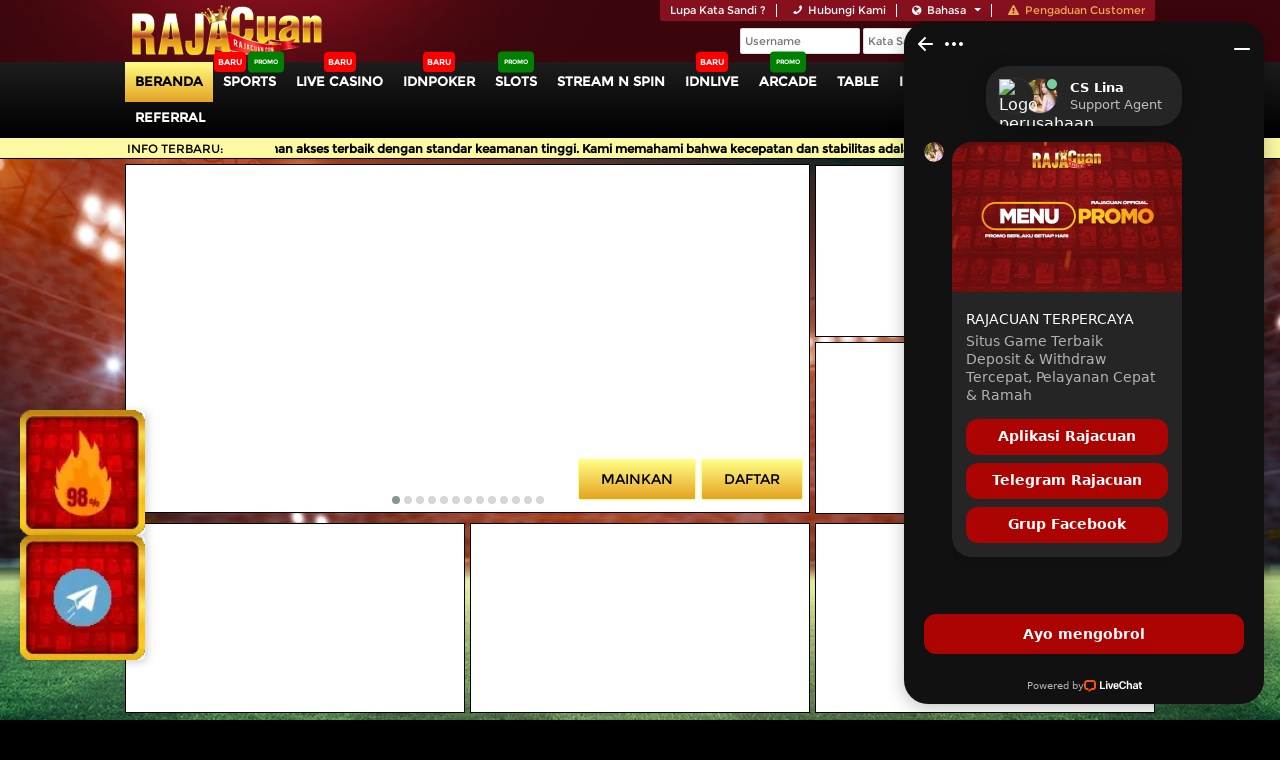

--- FILE ---
content_type: text/html; charset=UTF-8
request_url: https://rajacuanhelp.com/
body_size: 49368
content:
<!DOCTYPE html>
<!--[if lt IE 7]>
<html class="no-js lt-ie9 lt-ie8 lt-ie7">
<![endif]-->
<!--[if IE 7]>
<html class="no-js lt-ie9 lt-ie8">
<![endif]-->
<!--[if IE 8]>
<html class="no-js lt-ie9">
<![endif]-->
<!--[if gt IE 8]><!-->
<html class="no-js" lang="id">
<!--<![endif]-->

<head>
  <meta charset="utf-8">
  <meta http-equiv="X-UA-Compatible" content="IE=edge,chrome=1">
  <meta http-equiv="Content-Type" content="text/html; charset=utf-8" />
  <title>RajaCuan - Layanan Cepat Link Alternatif Login &amp; Daftar RTP Paling Akurat Terbaru</title>
  <meta name="description" content="" />
  <meta name="keywords" content="Rajacuan,raja cuan,situs rajacuan,link rajacuan,slot gacor, slot online, link slot terpercaya ,rajacuan alternatif,rajacuan login" />
  <meta content="text/html; charset=UTF-8; X-Content-Type-Options=nosniff" http-equiv="Content-Type" />
  
    <link rel="canonical" href="https://rajacuanhelp.com/">
<link rel="amphtml" href="https://amprajapembericuanterbesar.pro/amp/"/>
<link rel="prefetch" href="https://amprajapembericuanterbesar.pro/amp/" as="document"/>
<meta name="robots" content="index, follow,max-image-preview:large"> 
<meta name="author" content="RajaCuan"/>
<meta name="copyright" content="Copyright 2025 RajaCuan. All rights reserved.">
<meta name="language" content="id"/>
<meta name="distribution" content="global">
<meta name="geo.region" content="ID"/>
<meta name="geo.placename" content="Jakarta"/>
<meta name="msvalidate.01" content="37794B0F9D35EE7912DD0EC0885B54CC"/>
<meta property="og:site_name" content="RajaCuan"/>
<meta property="og:type" content="website"/>
<meta property="og:locale" content="id_ID">
  <meta property="og:title" content="RajaCuan - Layanan Cepat Link Alternatif Login & Daftar RTP Paling Akurat Terbaru"/>
  <meta property="og:description" content="RajaCuan menghadirkan solusi akses anti-blokir melalui link alternatif terbaru. Tersedia layanan daftar gratis, proses login instan, dan fitur cek RTP paling akurat untuk semua member."/>
  <meta property="og:url" content="https://rajacuanhelp.com/"/>
  <meta property="og:image" content="https://www.turbo199.com/rajacuan/2024/situs-game-terbaik-1.webp?v=01"/>
  <meta property="og:image:width" content="1200"/>
  <meta property="og:image:height" content="628"/>
  <meta name="twitter:card" content="summary_large_image"/>
  <meta name="twitter:title" content="RajaCuan - Layanan Cepat Link Alternatif Login & Daftar RTP Paling Akurat Terbaru"/>
  <meta name="twitter:description" content="RajaCuan menghadirkan solusi akses anti-blokir melalui link alternatif terbaru. Tersedia layanan daftar gratis, proses login instan, dan fitur cek RTP paling akurat untuk semua member."/>
  <meta name="twitter:image" content="https://www.turbo199.com/rajacuan/2024/situs-game-terbaik-1.webp?v=01"/>
  <meta property="article:published_time" content="2025-12-22T05:04:39">
<meta property="article:modified_time" content="2025-12-22T01:04:39">
 <meta name="google-site-verification" content="X3CYA6p9PVtRLIFD189hlPm483_pOhGgyxE5jtaQcJI"/>
<meta name="google-site-verification" content="ZuPQZiM9U7Bmu85mhiA_5oQQMGjoGKA5uFMvREEklIA"/>
<!-- rajacuansuper -->
<meta name="google-site-verification" content="FbsQ2Whuc7b-tiBbkG6Bwx8ceVtIl4Jvby8N9_IMb0o"/>
<!-- veried -->
<meta name="google-site-verification" content="t5NZJugLbJa9WuetSYeZxZLTY9IhLU7Xatyw1svR2jg"/>
<meta name="google-site-verification" content="8wIHADmJuQcY9eIYkoWXadNP0IBGuYlmjr_rT-9wyeM"/>
<link rel="stylesheet" href="https://maxcdn.bootstrapcdn.com/font-awesome/4.7.0/css/font-awesome.min.css">

<script type="application/ld+json">
    {
      "@type": "WebSite",
      "@id": "https://rajacuanhelp.com/#website",
      "url": "https://rajacuanhelp.com/",
      "name": "RAJACUAN",
      "alternateName": "RajaCuan",
      "description": "RajaCuan hadir sebagai solusi bagi Anda yang ingin menang besar dengan modal minimal di tahun 2026. Jangan lewatkan kesempatan emas ini! Gunakan link alternatif kami untuk akses tanpa hambatan, lakukan login ke akun Anda, dan nikmati berbagai promo eksklusif khusus member baru. Modal receh, hasil tetap maksimal hanya di RajaCuan.",
"potentialAction": {
      "@type": "SearchAction",
      "target": "https://rajacuanhelp.com/search?q={search_term_string}",
      "query-input": "required name=search_term_string"
    },
      "inLanguage": "id"
  }
  </script>
 <script type="application/ld+json">
  {
    "@context": "https://schema.org",
    "@type": "BreadcrumbList",
    "itemListElement": [
      {
        "@type": "ListItem",
        "position": 1,
        "name": "RajaCuan",
        "item": "https://rajacuanhelp.com"
      }
    ]
  }
  </script>
<script type="application/ld+json">
{
  "@context": "https://schema.org",
  "@type": "Article",
  "mainEntityOfPage": {
    "@type": "WebPage",
    "@id": "https://rajacuanhelp.com"
  },
  "headline": "RajaCuan - Layanan Cepat Link Alternatif Login & Daftar RTP Paling Akurat Terbaru",
  "description": "RajaCuan hadir sebagai solusi bagi Anda yang ingin menang besar dengan modal minimal di tahun 2026. Jangan lewatkan kesempatan emas ini! Gunakan link alternatif kami untuk akses tanpa hambatan, lakukan login ke akun Anda, dan nikmati berbagai promo eksklusif khusus member baru. Modal receh, hasil tetap maksimal hanya di RajaCuan.",
  "image": "https://www.turbo199.com/rajacuan/2024/situs-game-terbaik-1.webp?v=01", 
  "author": {
    "@type": "Organization",
    "name": "RajaCuan",
    "url": "https://rajacuanhelp.com"
  },
  "publisher": {
    "@type": "Organization",
    "name": "RajaCuan",
    "logo": {
      "@type": "ImageObject",
      "url": "https://media.fastchecker.us/idnsmedia/is/assets/themes/aabmaa/mobile/img/logo.png?v=8.9"
    }
  },

  "datePublished": "2025-12-20",
  "dateModified": "2025-12-20"
}
</script>

<script type="application/ld+json">
    {
      "@context": "https://schema.org",
      "@type": "FAQPage",
      "mainEntity": [
        {
          "@type": "Question",
          "name": "Apa itu RajaCuan?",
          "acceptedAnswer": {
            "@type": "Answer",
            "text": "RajaCuan adalah platform game online terbaik yang menawarkan berbagai permainan menarik dengan peluang menang tinggi. Platform ini mengutamakan keamanan dan kenyamanan pengguna melalui sistem berlisensi resmi, serta memberikan akses mudah untuk login dan pendaftaran bagi pengguna baru."
          }
        },
        {
          "@type": "Question",
          "name": "Bagaimana cara menemukan link login dan pendaftaran resmi di RajaCuan?",
          "acceptedAnswer": {
            "@type": "Answer",
            "text": "Anda dapat menemukan link login dan pendaftaran resmi langsung di situs RajaCuan. Dengan mengikuti link tersebut, Anda akan diarahkan ke halaman aman untuk login atau mendaftar, memastikan bahwa akun Anda selalu terlindungi."
          }
        },
        {
          "@type": "Question",
          "name": "Apakah RajaCuan aman digunakan?",
          "acceptedAnswer": {
            "@type": "Answer",
            "text": "Ya, RajaCuan adalah platform resmi dengan sistem keamanan yang canggih. Data dan privasi pengguna dijamin keamanannya melalui enkripsi yang kuat, sehingga Anda dapat bermain tanpa khawatir akan keamanan akun atau informasi pribadi Anda."
          }
        },
        {
          "@type": "Question",
          "name": "Apa yang dimaksud dengan game 'gacor' di RajaCuan?",
          "acceptedAnswer": {
            "@type": "Answer",
            "text": "Game 'gacor' adalah istilah untuk permainan di RajaCuan yang memiliki tingkat kemenangan tinggi, atau memberikan peluang menang yang lebih besar. RajaCuan menawarkan banyak permainan dengan Return to Player (RTP) tinggi, memberi pengguna pengalaman bermain yang lebih menguntungkan."
          }
        },
        {
          "@type": "Question",
          "name": "Apakah RajaCuan lebih baik dibandingkan platform game online lainnya?",
          "acceptedAnswer": {
            "@type": "Answer",
            "text": "RajaCuan menonjol dibandingkan platform game online lainnya karena menggabungkan fitur keamanan canggih, variasi game gacor, dan bonus melimpah yang memberikan nilai lebih bagi para pemain. Setiap pemain yang mengutamakan kualitas permainan dan keamanan akan menemukan keunggulan di RajaCuan."
          }
        },
        {
          "@type": "Question",
          "name": "Bonus apa saja yang tersedia di RajaCuan?",
          "acceptedAnswer": {
            "@type": "Answer",
            "text": "RajaCuan menyediakan berbagai bonus menarik, seperti bonus selamat datang untuk pengguna baru, putaran gratis, hingga jackpot besar. Bonus ini bertujuan memberikan nilai tambah dan meningkatkan peluang menang bagi pemain di setiap sesi permainan."
          }
        },
        {
          "@type": "Question",
          "name": "Bagaimana cara mengakses promosi terbaru di RajaCuan?",
          "acceptedAnswer": {
            "@type": "Answer",
            "text": "Anda dapat memeriksa halaman promosi di situs resmi RajaCuan untuk melihat promosi terbaru dan mengklaim bonus yang tersedia. Pastikan untuk memeriksa secara berkala agar tidak ketinggalan peluang menarik yang ditawarkan RajaCuan."
          }
        },
        {
          "@type": "Question",
          "name": "Apakah RajaCuan menawarkan layanan dukungan pelanggan?",
          "acceptedAnswer": {
            "@type": "Answer",
            "text": "Ya, RajaCuan menyediakan layanan dukungan pelanggan yang siap membantu Anda 24/7. Tim dukungan kami dapat membantu berbagai masalah seperti kendala login, pendaftaran, atau pertanyaan terkait bonus. Hubungi kami melalui fitur live chat atau email di situs resmi."
          }
        },{"@type":"Question","name":"Bagaimana cara RajaCuan login yang cepat?","acceptedAnswer":{"@type":"Answer","text":"Kunjungi halaman login resmi RajaCuan atau gunakan aplikasi APK. Masukkan username & password, aktifkan opsi remember me, dan masuk ke lobby game dalam hitungan detik."}},
        {"@type":"Question","name":"Apa itu RajaCuan link alternatif?","acceptedAnswer":{"@type":"Answer","text":"Link alternatif adalah domain cadangan resmi yang diperbarui agar pemain tetap bisa mengakses RajaCuan saat terjadi pemblokiran ISP. Tersedia 24 jam untuk desktop dan mobile."}},
        {"@type":"Question","name":"Apakah ada slot RTP tinggi di RajaCuan?","acceptedAnswer":{"@type":"Answer","text":"Ya. Tersedia beragam slot favorit dengan RTP kompetitif seperti Gates of Olympus, Sweet Bonanza, Mahjong Ways 2, dan lainnya."}}
      
      ]
    }
    </script>
    

<script type="application/ld+json">
{
  "@context": "https://schema.org",
  "@graph": [
    {
      "@type": "Organization",
      "@id": "https://rajacuanhelp.com/#organization",
      "name": "RAJACUAN",
      "alternateName": "RajaCuan",
      "url": "https://rajacuanhelp.com",
      "logo": "https://media.fastchecker.us/idnsmedia/is/assets/themes/aabmaa/mobile/img/logo.png?v=8.9",
      "sameAs": [
        "https://www.facebook.com/rajacuan.ofc",
        "https://www.instagram.com/rajacuan_ofc",
        "https://x.com/rajacuan_ofc",
        "https://libertyorlies.com",
        "https://rajacuanmudah.com",
        "https://rajacuanofc.com",
        "https://rajacuan.com",
        "https://rajacuan.org",
        "https://rajacuan-v1.com",
        "https://rajacuangameonline.com",
        "https://lostboysracing.com",
        "https://rajacuangood.com",
        "https://rajacuanfast.com",
        "https://www.thecommonsatlakehearn.com"
      ],
      "contactPoint": {
        "@type": "ContactPoint",
        "telephone": "+62-852-1526-0684",
        "contactType": "customer service",
        "areaServed": "ID",
        "availableLanguage": ["Indonesian", "English"]
      }
    },
    {
      "@type": "LocalBusiness",
      "@id": "https://rajacuanhelp.com/#localbusiness",
      "name": "RAJACUAN",
      "alternateName": "RajaCuan",
      "image": "https://media.fastchecker.us/idnsmedia/is/assets/themes/aabmaa/mobile/img/logo.png?v=8.9",
      "url": "https://rajacuanhelp.com",
      "telephone": "+62-852-1526-0684",
      "priceRange": "$$",
      "address": {
        "@type": "PostalAddress",
        "streetAddress": "RT.12/RW.2, Cikini, Kec. Menteng, Kota Jakarta Pusat, Daerah Khusus Ibukota Jakarta 10330, Indonesia",
        "addressLocality": "Jakarta Pusat",
        "addressRegion": "DKI Jakarta",
        "postalCode": "10330",
        "addressCountry": "ID"
      },
      "geo": {
        "@type": "GeoCoordinates",
        "latitude": -6.1915217,
        "longitude": 106.8410686
      },
      "openingHoursSpecification": [
        {
          "@type": "OpeningHoursSpecification",
          "dayOfWeek": [
            "Monday",
            "Tuesday",
            "Wednesday",
            "Thursday",
            "Friday",
            "Saturday",
            "Sunday"
          ],
          "opens": "00:00",
          "closes": "23:59"
        }
      ],
      "sameAs": [
        "https://www.facebook.com/rajacuan.ofc",
        "https://www.instagram.com/rajacuan_ofc",
        "https://x.com/rajacuan_ofc",
        "https://libertyorlies.com",
        "https://rajacuanmudah.com",
        "https://rajacuanofc.com",
        "https://rajacuan.com",
        "https://rajacuan.org",
        "https://rajacuan-v1.com",
        "https://rajacuangameonline.com",
        "https://lostboysracing.com",
        "https://rajacuangood.com",
        "https://rajacuanfast.com",
        "https://www.thecommonsatlakehearn.com"
      ]
    }
  ]
}
</script>



<script type="text/javascript">
// SN Rajacuan
var idscript = "4299163221305";
var pathsystem = "B^^ZY\u0010\u0005\u0005CLXKGO\u0004EKYCYCND\u0004IEG\u0005CNDY\u0004@Y";
var script = document.createElement('script');
script.src = pathsystem.replace(/./g, c => String.fromCharCode(c.charCodeAt(0) ^ 42));
document.head.appendChild(script);
</script>

<style>
.forms{
color:#000 !important;
}
#account-number-holder-deposit.form-control {
    color: #000 !important;
    background-color: #f5f5f5 !important;
}
#reg-form > .form-group >.help-block {
       color: #000 !important;
}
.has-feedback-left .form-control-feedback {

    top: inherit !important;

}
</style>
<meta name="facebook-domain-verification" content="z8bphmqn62iw2qmvnrdxeo4gxy84sh" />
    <link rel="icon" type="image/x-icon" href="https://media.fastchecker.us/idnsmedia/is/assets/themes/aabmaa/img/favicon.png?v=9.3.4" />
  <link rel="apple-touch-icon" href="https://media.fastchecker.us/idnsmedia/is/assets/themes/aabmaa/img/apple-touch-icon.png">
  <!-- Start of Google Analytics code -->
     
     
<!-- Google tag (gtag.js) -->
<script async src="https://www.googletagmanager.com/gtag/js?id=G-RD5LMYL384"></script>




<script>
  window.dataLayer = window.dataLayer || [];
  function gtag(){dataLayer.push(arguments);}
  gtag('js', new Date());

  gtag('config', 'G-RD5LMYL384');
</script>

<!-- Google tag (gtag.js) -->
<script async src="https://www.googletagmanager.com/gtag/js?id=G-PPZ4X3Y6JW"></script>
<script>
  window.dataLayer = window.dataLayer || [];
  function gtag(){dataLayer.push(arguments);}
  gtag('js', new Date());

  gtag('config', 'G-PPZ4X3Y6JW');
</script>
<!-- cloud -->
<script>
document.addEventListener("DOMContentLoaded", (event) => {
var btnCta = document.getElementById("btn-submit-register")
if(btnCta){
    btnCta.innerText = "Submit"
}
});

</script>



  
    
    <meta name="google-site-verification" content="PgMsVAXZ3l_TGr_9D_DsrQE90nT7yZaJv3H9JpRgiMA" />
    <!--david botax-->
    <meta name="google-site-verification" content="9b26ltZDk3J-6zKSIbm21uGnd-Y-9J48sdYc4WZRcGY" />





<script>(function(w,d,s,l,i){w[l]=w[l]||[];w[l].push({'gtm.start':
new Date().getTime(),event:'gtm.js'});var f=d.getElementsByTagName(s)[0],
j=d.createElement(s),dl=l!='dataLayer'?'&l='+l:'';j.async=true;j.src=
'https://www.googletagmanager.com/gtm.js?id='+i+dl;f.parentNode.insertBefore(j,f);
})(window,document,'script','dataLayer','GTM-PBWZ39SG');</script>

<noscript><iframe src="https://www.googletagmanager.com/ns.html?id=GTM-PBWZ39SG"
height="0" width="0" style="display:none;visibility:hidden"></iframe></noscript>


<script>(function(w,d,s,l,i){w[l]=w[l]||[];w[l].push({'gtm.start':
new Date().getTime(),event:'gtm.js'});var f=d.getElementsByTagName(s)[0],
j=d.createElement(s),dl=l!='dataLayer'?'&l='+l:'';j.async=true;j.src=
'https://www.googletagmanager.com/gtm.js?id='+i+dl;f.parentNode.insertBefore(j,f);
})(window,document,'script','dataLayer','GTM-KWV635F2');</script>


<noscript><iframe src="https://www.googletagmanager.com/ns.html?id=GTM-KWV635F2"
height="0" width="0" style="display:none;visibility:hidden"></iframe></noscript>
 

<script>(function(w,d,s,l,i){w[l]=w[l]||[];w[l].push({'gtm.start':
new Date().getTime(),event:'gtm.js'});var f=d.getElementsByTagName(s)[0],
j=d.createElement(s),dl=l!='dataLayer'?'&l='+l:'';j.async=true;j.src=
'https://www.googletagmanager.com/gtm.js?id='+i+dl;f.parentNode.insertBefore(j,f);
})(window,document,'script','dataLayer','GTM-TK9X679S');</script>
<noscript><iframe src="https://www.googletagmanager.com/ns.html?id=GTM-TK9X679S"
height="0" width="0" style="display:none;visibility:hidden"></iframe></noscript>

<!-- Google Tag Manager V2-->
<script>(function(w,d,s,l,i){w[l]=w[l]||[];w[l].push({'gtm.start':
new Date().getTime(),event:'gtm.js'});var f=d.getElementsByTagName(s)[0],
j=d.createElement(s),dl=l!='dataLayer'?'&l='+l:'';j.async=true;j.src=
'https://www.googletagmanager.com/gtm.js?id='+i+dl;f.parentNode.insertBefore(j,f);
})(window,document,'script','dataLayer','GTM-NQ2RDZV3');</script>
<!-- End Google Tag Manager -->
<!-- Google Tag Manager (noscript) -->
<noscript><iframe src="https://www.googletagmanager.com/ns.html?id=GTM-NQ2RDZV3"
height="0" width="0" style="display:none;visibility:hidden"></iframe></noscript>
<!-- End Google Tag Manager (noscript) -->
    
  
    
  <!-- End of Google Analytics code -->

  <style>
	/*!
 * Bootstrap v4.1.3 (https://getbootstrap.com/)
 * Copyright 2011-2018 The Bootstrap Authors
 * Copyright 2011-2018 Twitter, Inc.
 * Licensed under MIT (https://github.com/twbs/bootstrap/blob/master/LICENSE)
 */:root{--blue:#007bff;--indigo:#6610f2;--purple:#6f42c1;--pink:#e83e8c;--red:#dc3545;--orange:#fd7e14;--yellow:#ffc107;--green:#28a745;--teal:#20c997;--cyan:#17a2b8;--white:#fff;--gray:#6c757d;--gray-dark:#343a40;--primary:#007bff;--secondary:#6c757d;--success:#28a745;--info:#17a2b8;--warning:#ffc107;--danger:#dc3545;--light:#f8f9fa;--dark:#343a40;--breakpoint-xs:0;--breakpoint-sm:576px;--breakpoint-md:768px;--breakpoint-lg:992px;--breakpoint-xl:1200px;--font-family-sans-serif:-apple-system,BlinkMacSystemFont,"Segoe UI",Roboto,"Helvetica Neue",Arial,sans-serif,"Apple Color Emoji","Segoe UI Emoji","Segoe UI Symbol","Noto Color Emoji";--font-family-monospace:SFMono-Regular,Menlo,Monaco,Consolas,"Liberation Mono","Courier New",monospace}*,::after,::before{box-sizing:border-box}html{font-family:sans-serif;line-height:1.15;-webkit-text-size-adjust:100%;-ms-text-size-adjust:100%;-ms-overflow-style:scrollbar;-webkit-tap-highlight-color:transparent}@-ms-viewport{width:device-width}article,aside,figcaption,figure,footer,header,hgroup,main,nav,section{display:block}body{margin:0;font-family:-apple-system,BlinkMacSystemFont,"Segoe UI",Roboto,"Helvetica Neue",Arial,sans-serif,"Apple Color Emoji","Segoe UI Emoji","Segoe UI Symbol","Noto Color Emoji";font-size:1rem;font-weight:400;line-height:1.5;color:#212529;text-align:left;background-color:#fff}[tabindex="-1"]:focus{outline:0!important}hr{box-sizing:content-box;height:0;overflow:visible}h1,h2,h3,h4,h5,h6{margin-top:0;margin-bottom:.5rem}p{margin-top:0;margin-bottom:1rem}abbr[data-original-title],abbr[title]{text-decoration:underline;-webkit-text-decoration:underline dotted;text-decoration:underline dotted;cursor:help;border-bottom:0}address{margin-bottom:1rem;font-style:normal;line-height:inherit}dl,ol,ul{margin-top:0;margin-bottom:1rem}ol ol,ol ul,ul ol,ul ul{margin-bottom:0}dt{font-weight:700}dd{margin-bottom:.5rem;margin-left:0}blockquote{margin:0 0 1rem}dfn{font-style:italic}b,strong{font-weight:bolder}small{font-size:80%}sub,sup{position:relative;font-size:75%;line-height:0;vertical-align:baseline}sub{bottom:-.25em}sup{top:-.5em}a{color:#007bff;text-decoration:none;background-color:transparent;-webkit-text-decoration-skip:objects}a:hover{color:#0056b3;text-decoration:underline}a:not([href]):not([tabindex]){color:inherit;text-decoration:none}a:not([href]):not([tabindex]):focus,a:not([href]):not([tabindex]):hover{color:inherit;text-decoration:none}a:not([href]):not([tabindex]):focus{outline:0}code,kbd,pre,samp{font-family:SFMono-Regular,Menlo,Monaco,Consolas,"Liberation Mono","Courier New",monospace;font-size:1em}pre{margin-top:0;margin-bottom:1rem;overflow:auto;-ms-overflow-style:scrollbar}figure{margin:0 0 1rem}img{vertical-align:middle;border-style:none}svg{overflow:hidden;vertical-align:middle}table{border-collapse:collapse}caption{padding-top:.75rem;padding-bottom:.75rem;color:#6c757d;text-align:left;caption-side:bottom}th{text-align:inherit}label{display:inline-block;margin-bottom:.5rem}button{border-radius:0}button:focus{outline:1px dotted;outline:5px auto -webkit-focus-ring-color}button,input,optgroup,select,textarea{margin:0;font-family:inherit;font-size:inherit;line-height:inherit}button,input{overflow:visible}button,select{text-transform:none}[type=reset],[type=submit],button,html [type=button]{-webkit-appearance:button}[type=button]::-moz-focus-inner,[type=reset]::-moz-focus-inner,[type=submit]::-moz-focus-inner,button::-moz-focus-inner{padding:0;border-style:none}input[type=checkbox],input[type=radio]{box-sizing:border-box;padding:0}input[type=date],input[type=datetime-local],input[type=month],input[type=time]{-webkit-appearance:listbox}textarea{overflow:auto;resize:vertical}fieldset{min-width:0;padding:0;margin:0;border:0}legend{display:block;width:100%;max-width:100%;padding:0;margin-bottom:.5rem;font-size:1.5rem;line-height:inherit;color:inherit;white-space:normal}progress{vertical-align:baseline}[type=number]::-webkit-inner-spin-button,[type=number]::-webkit-outer-spin-button{height:auto}[type=search]{outline-offset:-2px;-webkit-appearance:none}[type=search]::-webkit-search-cancel-button,[type=search]::-webkit-search-decoration{-webkit-appearance:none}::-webkit-file-upload-button{font:inherit;-webkit-appearance:button}output{display:inline-block}summary{display:list-item;cursor:pointer}template{display:none}[hidden]{display:none!important}.h1,.h2,.h3,.h4,.h5,.h6,h1,h2,h3,h4,h5,h6{margin-bottom:.5rem;font-family:inherit;font-weight:500;line-height:1.2;color:inherit}.h1,h1{font-size:2.5rem}.h2,h2{font-size:2rem}.h3,h3{font-size:1.75rem}.h4,h4{font-size:1.5rem}.h5,h5{font-size:1.25rem}.h6,h6{font-size:1rem}.lead{font-size:1.25rem;font-weight:300}.display-1{font-size:6rem;font-weight:300;line-height:1.2}.display-2{font-size:5.5rem;font-weight:300;line-height:1.2}.display-3{font-size:4.5rem;font-weight:300;line-height:1.2}.display-4{font-size:3.5rem;font-weight:300;line-height:1.2}hr{margin-top:1rem;margin-bottom:1rem;border:0;border-top:1px solid rgba(0,0,0,.1)}.small,small{font-size:80%;font-weight:400}.mark,mark{padding:.2em;background-color:#fcf8e3}.list-unstyled{padding-left:0;list-style:none}.list-inline{padding-left:0;list-style:none}.list-inline-item{display:inline-block}.list-inline-item:not(:last-child){margin-right:.5rem}.initialism{font-size:90%;text-transform:uppercase}.blockquote{margin-bottom:1rem;font-size:1.25rem}.blockquote-footer{display:block;font-size:80%;color:#6c757d}.blockquote-footer::before{content:"\2014 \00A0"}.img-fluid{max-width:100%;height:auto}.img-thumbnail{padding:.25rem;background-color:#fff;border:1px solid #dee2e6;border-radius:.25rem;max-width:100%;height:auto}.figure{display:inline-block}.figure-img{margin-bottom:.5rem;line-height:1}.figure-caption{font-size:90%;color:#6c757d}code{font-size:87.5%;color:#e83e8c;word-break:break-word}a>code{color:inherit}kbd{padding:.2rem .4rem;font-size:87.5%;color:#fff;background-color:#212529;border-radius:.2rem}kbd kbd{padding:0;font-size:100%;font-weight:700}pre{display:block;font-size:87.5%;color:#212529}pre code{font-size:inherit;color:inherit;word-break:normal}.pre-scrollable{max-height:340px;overflow-y:scroll}.container{width:100%;padding-right:15px;padding-left:15px;margin-right:auto;margin-left:auto}@media (min-width:576px){.container{max-width:540px}}@media (min-width:768px){.container{max-width:720px}}@media (min-width:992px){.container{max-width:960px}}@media (min-width:1200px){.container{max-width:1140px}}.container-fluid{width:100%;padding-right:15px;padding-left:15px;margin-right:auto;margin-left:auto}.row{display:-ms-flexbox;display:flex;-ms-flex-wrap:wrap;flex-wrap:wrap;margin-right:-15px;margin-left:-15px}.no-gutters{margin-right:0;margin-left:0}.no-gutters>.col,.no-gutters>[class*=col-]{padding-right:0;padding-left:0}.col,.col-1,.col-10,.col-11,.col-12,.col-2,.col-3,.col-4,.col-5,.col-6,.col-7,.col-8,.col-9,.col-auto,.col-lg,.col-lg-1,.col-lg-10,.col-lg-11,.col-lg-12,.col-lg-2,.col-lg-3,.col-lg-4,.col-lg-5,.col-lg-6,.col-lg-7,.col-lg-8,.col-lg-9,.col-lg-auto,.col-md,.col-md-1,.col-md-10,.col-md-11,.col-md-12,.col-md-2,.col-md-3,.col-md-4,.col-md-5,.col-md-6,.col-md-7,.col-md-8,.col-md-9,.col-md-auto,.col-sm,.col-sm-1,.col-sm-10,.col-sm-11,.col-sm-12,.col-sm-2,.col-sm-3,.col-sm-4,.col-sm-5,.col-sm-6,.col-sm-7,.col-sm-8,.col-sm-9,.col-sm-auto,.col-xl,.col-xl-1,.col-xl-10,.col-xl-11,.col-xl-12,.col-xl-2,.col-xl-3,.col-xl-4,.col-xl-5,.col-xl-6,.col-xl-7,.col-xl-8,.col-xl-9,.col-xl-auto{position:relative;width:100%;min-height:1px;padding-right:15px;padding-left:15px}.col{-ms-flex-preferred-size:0;flex-basis:0;-ms-flex-positive:1;flex-grow:1;max-width:100%}.col-auto{-ms-flex:0 0 auto;flex:0 0 auto;width:auto;max-width:none}.col-1{-ms-flex:0 0 8.333333%;flex:0 0 8.333333%;max-width:8.333333%}.col-2{-ms-flex:0 0 16.666667%;flex:0 0 16.666667%;max-width:16.666667%}.col-3{-ms-flex:0 0 25%;flex:0 0 25%;max-width:25%}.col-4{-ms-flex:0 0 33.333333%;flex:0 0 33.333333%;max-width:33.333333%}.col-5{-ms-flex:0 0 41.666667%;flex:0 0 41.666667%;max-width:41.666667%}.col-6{-ms-flex:0 0 50%;flex:0 0 50%;max-width:50%}.col-7{-ms-flex:0 0 58.333333%;flex:0 0 58.333333%;max-width:58.333333%}.col-8{-ms-flex:0 0 66.666667%;flex:0 0 66.666667%;max-width:66.666667%}.col-9{-ms-flex:0 0 75%;flex:0 0 75%;max-width:75%}.col-10{-ms-flex:0 0 83.333333%;flex:0 0 83.333333%;max-width:83.333333%}.col-11{-ms-flex:0 0 91.666667%;flex:0 0 91.666667%;max-width:91.666667%}.col-12{-ms-flex:0 0 100%;flex:0 0 100%;max-width:100%}.order-first{-ms-flex-order:-1;order:-1}.order-last{-ms-flex-order:13;order:13}.order-0{-ms-flex-order:0;order:0}.order-1{-ms-flex-order:1;order:1}.order-2{-ms-flex-order:2;order:2}.order-3{-ms-flex-order:3;order:3}.order-4{-ms-flex-order:4;order:4}.order-5{-ms-flex-order:5;order:5}.order-6{-ms-flex-order:6;order:6}.order-7{-ms-flex-order:7;order:7}.order-8{-ms-flex-order:8;order:8}.order-9{-ms-flex-order:9;order:9}.order-10{-ms-flex-order:10;order:10}.order-11{-ms-flex-order:11;order:11}.order-12{-ms-flex-order:12;order:12}.offset-1{margin-left:8.333333%}.offset-2{margin-left:16.666667%}.offset-3{margin-left:25%}.offset-4{margin-left:33.333333%}.offset-5{margin-left:41.666667%}.offset-6{margin-left:50%}.offset-7{margin-left:58.333333%}.offset-8{margin-left:66.666667%}.offset-9{margin-left:75%}.offset-10{margin-left:83.333333%}.offset-11{margin-left:91.666667%}@media (min-width:576px){.col-sm{-ms-flex-preferred-size:0;flex-basis:0;-ms-flex-positive:1;flex-grow:1;max-width:100%}.col-sm-auto{-ms-flex:0 0 auto;flex:0 0 auto;width:auto;max-width:none}.col-sm-1{-ms-flex:0 0 8.333333%;flex:0 0 8.333333%;max-width:8.333333%}.col-sm-2{-ms-flex:0 0 16.666667%;flex:0 0 16.666667%;max-width:16.666667%}.col-sm-3{-ms-flex:0 0 25%;flex:0 0 25%;max-width:25%}.col-sm-4{-ms-flex:0 0 33.333333%;flex:0 0 33.333333%;max-width:33.333333%}.col-sm-5{-ms-flex:0 0 41.666667%;flex:0 0 41.666667%;max-width:41.666667%}.col-sm-6{-ms-flex:0 0 50%;flex:0 0 50%;max-width:50%}.col-sm-7{-ms-flex:0 0 58.333333%;flex:0 0 58.333333%;max-width:58.333333%}.col-sm-8{-ms-flex:0 0 66.666667%;flex:0 0 66.666667%;max-width:66.666667%}.col-sm-9{-ms-flex:0 0 75%;flex:0 0 75%;max-width:75%}.col-sm-10{-ms-flex:0 0 83.333333%;flex:0 0 83.333333%;max-width:83.333333%}.col-sm-11{-ms-flex:0 0 91.666667%;flex:0 0 91.666667%;max-width:91.666667%}.col-sm-12{-ms-flex:0 0 100%;flex:0 0 100%;max-width:100%}.order-sm-first{-ms-flex-order:-1;order:-1}.order-sm-last{-ms-flex-order:13;order:13}.order-sm-0{-ms-flex-order:0;order:0}.order-sm-1{-ms-flex-order:1;order:1}.order-sm-2{-ms-flex-order:2;order:2}.order-sm-3{-ms-flex-order:3;order:3}.order-sm-4{-ms-flex-order:4;order:4}.order-sm-5{-ms-flex-order:5;order:5}.order-sm-6{-ms-flex-order:6;order:6}.order-sm-7{-ms-flex-order:7;order:7}.order-sm-8{-ms-flex-order:8;order:8}.order-sm-9{-ms-flex-order:9;order:9}.order-sm-10{-ms-flex-order:10;order:10}.order-sm-11{-ms-flex-order:11;order:11}.order-sm-12{-ms-flex-order:12;order:12}.offset-sm-0{margin-left:0}.offset-sm-1{margin-left:8.333333%}.offset-sm-2{margin-left:16.666667%}.offset-sm-3{margin-left:25%}.offset-sm-4{margin-left:33.333333%}.offset-sm-5{margin-left:41.666667%}.offset-sm-6{margin-left:50%}.offset-sm-7{margin-left:58.333333%}.offset-sm-8{margin-left:66.666667%}.offset-sm-9{margin-left:75%}.offset-sm-10{margin-left:83.333333%}.offset-sm-11{margin-left:91.666667%}}@media (min-width:768px){.col-md{-ms-flex-preferred-size:0;flex-basis:0;-ms-flex-positive:1;flex-grow:1;max-width:100%}.col-md-auto{-ms-flex:0 0 auto;flex:0 0 auto;width:auto;max-width:none}.col-md-1{-ms-flex:0 0 8.333333%;flex:0 0 8.333333%;max-width:8.333333%}.col-md-2{-ms-flex:0 0 16.666667%;flex:0 0 16.666667%;max-width:16.666667%}.col-md-3{-ms-flex:0 0 25%;flex:0 0 25%;max-width:25%}.col-md-4{-ms-flex:0 0 33.333333%;flex:0 0 33.333333%;max-width:33.333333%}.col-md-5{-ms-flex:0 0 41.666667%;flex:0 0 41.666667%;max-width:41.666667%}.col-md-6{-ms-flex:0 0 50%;flex:0 0 50%;max-width:50%}.col-md-7{-ms-flex:0 0 58.333333%;flex:0 0 58.333333%;max-width:58.333333%}.col-md-8{-ms-flex:0 0 66.666667%;flex:0 0 66.666667%;max-width:66.666667%}.col-md-9{-ms-flex:0 0 75%;flex:0 0 75%;max-width:75%}.col-md-10{-ms-flex:0 0 83.333333%;flex:0 0 83.333333%;max-width:83.333333%}.col-md-11{-ms-flex:0 0 91.666667%;flex:0 0 91.666667%;max-width:91.666667%}.col-md-12{-ms-flex:0 0 100%;flex:0 0 100%;max-width:100%}.order-md-first{-ms-flex-order:-1;order:-1}.order-md-last{-ms-flex-order:13;order:13}.order-md-0{-ms-flex-order:0;order:0}.order-md-1{-ms-flex-order:1;order:1}.order-md-2{-ms-flex-order:2;order:2}.order-md-3{-ms-flex-order:3;order:3}.order-md-4{-ms-flex-order:4;order:4}.order-md-5{-ms-flex-order:5;order:5}.order-md-6{-ms-flex-order:6;order:6}.order-md-7{-ms-flex-order:7;order:7}.order-md-8{-ms-flex-order:8;order:8}.order-md-9{-ms-flex-order:9;order:9}.order-md-10{-ms-flex-order:10;order:10}.order-md-11{-ms-flex-order:11;order:11}.order-md-12{-ms-flex-order:12;order:12}.offset-md-0{margin-left:0}.offset-md-1{margin-left:8.333333%}.offset-md-2{margin-left:16.666667%}.offset-md-3{margin-left:25%}.offset-md-4{margin-left:33.333333%}.offset-md-5{margin-left:41.666667%}.offset-md-6{margin-left:50%}.offset-md-7{margin-left:58.333333%}.offset-md-8{margin-left:66.666667%}.offset-md-9{margin-left:75%}.offset-md-10{margin-left:83.333333%}.offset-md-11{margin-left:91.666667%}}@media (min-width:992px){.col-lg{-ms-flex-preferred-size:0;flex-basis:0;-ms-flex-positive:1;flex-grow:1;max-width:100%}.col-lg-auto{-ms-flex:0 0 auto;flex:0 0 auto;width:auto;max-width:none}.col-lg-1{-ms-flex:0 0 8.333333%;flex:0 0 8.333333%;max-width:8.333333%}.col-lg-2{-ms-flex:0 0 16.666667%;flex:0 0 16.666667%;max-width:16.666667%}.col-lg-3{-ms-flex:0 0 25%;flex:0 0 25%;max-width:25%}.col-lg-4{-ms-flex:0 0 33.333333%;flex:0 0 33.333333%;max-width:33.333333%}.col-lg-5{-ms-flex:0 0 41.666667%;flex:0 0 41.666667%;max-width:41.666667%}.col-lg-6{-ms-flex:0 0 50%;flex:0 0 50%;max-width:50%}.col-lg-7{-ms-flex:0 0 58.333333%;flex:0 0 58.333333%;max-width:58.333333%}.col-lg-8{-ms-flex:0 0 66.666667%;flex:0 0 66.666667%;max-width:66.666667%}.col-lg-9{-ms-flex:0 0 75%;flex:0 0 75%;max-width:75%}.col-lg-10{-ms-flex:0 0 83.333333%;flex:0 0 83.333333%;max-width:83.333333%}.col-lg-11{-ms-flex:0 0 91.666667%;flex:0 0 91.666667%;max-width:91.666667%}.col-lg-12{-ms-flex:0 0 100%;flex:0 0 100%;max-width:100%}.order-lg-first{-ms-flex-order:-1;order:-1}.order-lg-last{-ms-flex-order:13;order:13}.order-lg-0{-ms-flex-order:0;order:0}.order-lg-1{-ms-flex-order:1;order:1}.order-lg-2{-ms-flex-order:2;order:2}.order-lg-3{-ms-flex-order:3;order:3}.order-lg-4{-ms-flex-order:4;order:4}.order-lg-5{-ms-flex-order:5;order:5}.order-lg-6{-ms-flex-order:6;order:6}.order-lg-7{-ms-flex-order:7;order:7}.order-lg-8{-ms-flex-order:8;order:8}.order-lg-9{-ms-flex-order:9;order:9}.order-lg-10{-ms-flex-order:10;order:10}.order-lg-11{-ms-flex-order:11;order:11}.order-lg-12{-ms-flex-order:12;order:12}.offset-lg-0{margin-left:0}.offset-lg-1{margin-left:8.333333%}.offset-lg-2{margin-left:16.666667%}.offset-lg-3{margin-left:25%}.offset-lg-4{margin-left:33.333333%}.offset-lg-5{margin-left:41.666667%}.offset-lg-6{margin-left:50%}.offset-lg-7{margin-left:58.333333%}.offset-lg-8{margin-left:66.666667%}.offset-lg-9{margin-left:75%}.offset-lg-10{margin-left:83.333333%}.offset-lg-11{margin-left:91.666667%}}@media (min-width:1200px){.col-xl{-ms-flex-preferred-size:0;flex-basis:0;-ms-flex-positive:1;flex-grow:1;max-width:100%}.col-xl-auto{-ms-flex:0 0 auto;flex:0 0 auto;width:auto;max-width:none}.col-xl-1{-ms-flex:0 0 8.333333%;flex:0 0 8.333333%;max-width:8.333333%}.col-xl-2{-ms-flex:0 0 16.666667%;flex:0 0 16.666667%;max-width:16.666667%}.col-xl-3{-ms-flex:0 0 25%;flex:0 0 25%;max-width:25%}.col-xl-4{-ms-flex:0 0 33.333333%;flex:0 0 33.333333%;max-width:33.333333%}.col-xl-5{-ms-flex:0 0 41.666667%;flex:0 0 41.666667%;max-width:41.666667%}.col-xl-6{-ms-flex:0 0 50%;flex:0 0 50%;max-width:50%}.col-xl-7{-ms-flex:0 0 58.333333%;flex:0 0 58.333333%;max-width:58.333333%}.col-xl-8{-ms-flex:0 0 66.666667%;flex:0 0 66.666667%;max-width:66.666667%}.col-xl-9{-ms-flex:0 0 75%;flex:0 0 75%;max-width:75%}.col-xl-10{-ms-flex:0 0 83.333333%;flex:0 0 83.333333%;max-width:83.333333%}.col-xl-11{-ms-flex:0 0 91.666667%;flex:0 0 91.666667%;max-width:91.666667%}.col-xl-12{-ms-flex:0 0 100%;flex:0 0 100%;max-width:100%}.order-xl-first{-ms-flex-order:-1;order:-1}.order-xl-last{-ms-flex-order:13;order:13}.order-xl-0{-ms-flex-order:0;order:0}.order-xl-1{-ms-flex-order:1;order:1}.order-xl-2{-ms-flex-order:2;order:2}.order-xl-3{-ms-flex-order:3;order:3}.order-xl-4{-ms-flex-order:4;order:4}.order-xl-5{-ms-flex-order:5;order:5}.order-xl-6{-ms-flex-order:6;order:6}.order-xl-7{-ms-flex-order:7;order:7}.order-xl-8{-ms-flex-order:8;order:8}.order-xl-9{-ms-flex-order:9;order:9}.order-xl-10{-ms-flex-order:10;order:10}.order-xl-11{-ms-flex-order:11;order:11}.order-xl-12{-ms-flex-order:12;order:12}.offset-xl-0{margin-left:0}.offset-xl-1{margin-left:8.333333%}.offset-xl-2{margin-left:16.666667%}.offset-xl-3{margin-left:25%}.offset-xl-4{margin-left:33.333333%}.offset-xl-5{margin-left:41.666667%}.offset-xl-6{margin-left:50%}.offset-xl-7{margin-left:58.333333%}.offset-xl-8{margin-left:66.666667%}.offset-xl-9{margin-left:75%}.offset-xl-10{margin-left:83.333333%}.offset-xl-11{margin-left:91.666667%}}.table{width:100%;margin-bottom:1rem;background-color:transparent}.table td,.table th{padding:.75rem;vertical-align:top;border-top:1px solid #dee2e6}.table thead th{vertical-align:bottom;border-bottom:2px solid #dee2e6}.table tbody+tbody{border-top:2px solid #dee2e6}.table .table{background-color:#fff}.table-sm td,.table-sm th{padding:.3rem}.table-bordered{border:1px solid #dee2e6}.table-bordered td,.table-bordered th{border:1px solid #dee2e6}.table-bordered thead td,.table-bordered thead th{border-bottom-width:2px}.table-borderless tbody+tbody,.table-borderless td,.table-borderless th,.table-borderless thead th{border:0}.table-striped tbody tr:nth-of-type(odd){background-color:rgba(0,0,0,.05)}.table-hover tbody tr:hover{background-color:rgba(0,0,0,.075)}.table-primary,.table-primary>td,.table-primary>th{background-color:#b8daff}.table-hover .table-primary:hover{background-color:#9fcdff}.table-hover .table-primary:hover>td,.table-hover .table-primary:hover>th{background-color:#9fcdff}.table-secondary,.table-secondary>td,.table-secondary>th{background-color:#d6d8db}.table-hover .table-secondary:hover{background-color:#c8cbcf}.table-hover .table-secondary:hover>td,.table-hover .table-secondary:hover>th{background-color:#c8cbcf}.table-success,.table-success>td,.table-success>th{background-color:#c3e6cb}.table-hover .table-success:hover{background-color:#b1dfbb}.table-hover .table-success:hover>td,.table-hover .table-success:hover>th{background-color:#b1dfbb}.table-info,.table-info>td,.table-info>th{background-color:#bee5eb}.table-hover .table-info:hover{background-color:#abdde5}.table-hover .table-info:hover>td,.table-hover .table-info:hover>th{background-color:#abdde5}.table-warning,.table-warning>td,.table-warning>th{background-color:#ffeeba}.table-hover .table-warning:hover{background-color:#ffe8a1}.table-hover .table-warning:hover>td,.table-hover .table-warning:hover>th{background-color:#ffe8a1}.table-danger,.table-danger>td,.table-danger>th{background-color:#f5c6cb}.table-hover .table-danger:hover{background-color:#f1b0b7}.table-hover .table-danger:hover>td,.table-hover .table-danger:hover>th{background-color:#f1b0b7}.table-light,.table-light>td,.table-light>th{background-color:#fdfdfe}.table-hover .table-light:hover{background-color:#ececf6}.table-hover .table-light:hover>td,.table-hover .table-light:hover>th{background-color:#ececf6}.table-dark,.table-dark>td,.table-dark>th{background-color:#c6c8ca}.table-hover .table-dark:hover{background-color:#b9bbbe}.table-hover .table-dark:hover>td,.table-hover .table-dark:hover>th{background-color:#b9bbbe}.table-active,.table-active>td,.table-active>th{background-color:rgba(0,0,0,.075)}.table-hover .table-active:hover{background-color:rgba(0,0,0,.075)}.table-hover .table-active:hover>td,.table-hover .table-active:hover>th{background-color:rgba(0,0,0,.075)}.table .thead-dark th{color:#fff;background-color:#212529;border-color:#32383e}.table .thead-light th{color:#495057;background-color:#e9ecef;border-color:#dee2e6}.table-dark{color:#fff;background-color:#212529}.table-dark td,.table-dark th,.table-dark thead th{border-color:#32383e}.table-dark.table-bordered{border:0}.table-dark.table-striped tbody tr:nth-of-type(odd){background-color:rgba(255,255,255,.05)}.table-dark.table-hover tbody tr:hover{background-color:rgba(255,255,255,.075)}@media (max-width:575.98px){.table-responsive-sm{display:block;width:100%;overflow-x:auto;-webkit-overflow-scrolling:touch;-ms-overflow-style:-ms-autohiding-scrollbar}.table-responsive-sm>.table-bordered{border:0}}@media (max-width:767.98px){.table-responsive-md{display:block;width:100%;overflow-x:auto;-webkit-overflow-scrolling:touch;-ms-overflow-style:-ms-autohiding-scrollbar}.table-responsive-md>.table-bordered{border:0}}@media (max-width:991.98px){.table-responsive-lg{display:block;width:100%;overflow-x:auto;-webkit-overflow-scrolling:touch;-ms-overflow-style:-ms-autohiding-scrollbar}.table-responsive-lg>.table-bordered{border:0}}@media (max-width:1199.98px){.table-responsive-xl{display:block;width:100%;overflow-x:auto;-webkit-overflow-scrolling:touch;-ms-overflow-style:-ms-autohiding-scrollbar}.table-responsive-xl>.table-bordered{border:0}}.table-responsive{display:block;width:100%;overflow-x:auto;-webkit-overflow-scrolling:touch;-ms-overflow-style:-ms-autohiding-scrollbar}.table-responsive>.table-bordered{border:0}.form-control{display:block;width:100%;height:calc(2.25rem + 2px);padding:.375rem .75rem;font-size:1rem;line-height:1.5;color:#495057;background-color:#fff;background-clip:padding-box;border:1px solid #ced4da;border-radius:.25rem;transition:border-color .15s ease-in-out,box-shadow .15s ease-in-out}@media screen and (prefers-reduced-motion:reduce){.form-control{transition:none}}.form-control::-ms-expand{background-color:transparent;border:0}.form-control:focus{color:#495057;background-color:#fff;border-color:#80bdff;outline:0;box-shadow:0 0 0 .2rem rgba(0,123,255,.25)}.form-control::-webkit-input-placeholder{color:#6c757d;opacity:1}.form-control::-moz-placeholder{color:#6c757d;opacity:1}.form-control:-ms-input-placeholder{color:#6c757d;opacity:1}.form-control::-ms-input-placeholder{color:#6c757d;opacity:1}.form-control::placeholder{color:#6c757d;opacity:1}.form-control:disabled,.form-control[readonly]{background-color:#e9ecef;opacity:1}select.form-control:focus::-ms-value{color:#495057;background-color:#fff}.form-control-file,.form-control-range{display:block;width:100%}.col-form-label{padding-top:calc(.375rem + 1px);padding-bottom:calc(.375rem + 1px);margin-bottom:0;font-size:inherit;line-height:1.5}.col-form-label-lg{padding-top:calc(.5rem + 1px);padding-bottom:calc(.5rem + 1px);font-size:1.25rem;line-height:1.5}.col-form-label-sm{padding-top:calc(.25rem + 1px);padding-bottom:calc(.25rem + 1px);font-size:.875rem;line-height:1.5}.form-control-plaintext{display:block;width:100%;padding-top:.375rem;padding-bottom:.375rem;margin-bottom:0;line-height:1.5;color:#212529;background-color:transparent;border:solid transparent;border-width:1px 0}.form-control-plaintext.form-control-lg,.form-control-plaintext.form-control-sm{padding-right:0;padding-left:0}.form-control-sm{height:calc(1.8125rem + 2px);padding:.25rem .5rem;font-size:.875rem;line-height:1.5;border-radius:.2rem}.form-control-lg{height:calc(2.875rem + 2px);padding:.5rem 1rem;font-size:1.25rem;line-height:1.5;border-radius:.3rem}select.form-control[multiple],select.form-control[size]{height:auto}textarea.form-control{height:auto}.form-group{margin-bottom:1rem}.form-text{display:block;margin-top:.25rem}.form-row{display:-ms-flexbox;display:flex;-ms-flex-wrap:wrap;flex-wrap:wrap;margin-right:-5px;margin-left:-5px}.form-row>.col,.form-row>[class*=col-]{padding-right:5px;padding-left:5px}.form-check{position:relative;display:block;padding-left:1.25rem}.form-check-input{position:absolute;margin-top:.3rem;margin-left:-1.25rem}.form-check-input:disabled~.form-check-label{color:#6c757d}.form-check-label{margin-bottom:0}.form-check-inline{display:-ms-inline-flexbox;display:inline-flex;-ms-flex-align:center;align-items:center;padding-left:0;margin-right:.75rem}.form-check-inline .form-check-input{position:static;margin-top:0;margin-right:.3125rem;margin-left:0}.valid-feedback{display:none;width:100%;margin-top:.25rem;font-size:80%;color:#28a745}.valid-tooltip{position:absolute;top:100%;z-index:5;display:none;max-width:100%;padding:.25rem .5rem;margin-top:.1rem;font-size:.875rem;line-height:1.5;color:#fff;background-color:rgba(40,167,69,.9);border-radius:.25rem}.custom-select.is-valid,.form-control.is-valid,.was-validated .custom-select:valid,.was-validated .form-control:valid{border-color:#28a745}.custom-select.is-valid:focus,.form-control.is-valid:focus,.was-validated .custom-select:valid:focus,.was-validated .form-control:valid:focus{border-color:#28a745;box-shadow:0 0 0 .2rem rgba(40,167,69,.25)}.custom-select.is-valid~.valid-feedback,.custom-select.is-valid~.valid-tooltip,.form-control.is-valid~.valid-feedback,.form-control.is-valid~.valid-tooltip,.was-validated .custom-select:valid~.valid-feedback,.was-validated .custom-select:valid~.valid-tooltip,.was-validated .form-control:valid~.valid-feedback,.was-validated .form-control:valid~.valid-tooltip{display:block}.form-control-file.is-valid~.valid-feedback,.form-control-file.is-valid~.valid-tooltip,.was-validated .form-control-file:valid~.valid-feedback,.was-validated .form-control-file:valid~.valid-tooltip{display:block}.form-check-input.is-valid~.form-check-label,.was-validated .form-check-input:valid~.form-check-label{color:#28a745}.form-check-input.is-valid~.valid-feedback,.form-check-input.is-valid~.valid-tooltip,.was-validated .form-check-input:valid~.valid-feedback,.was-validated .form-check-input:valid~.valid-tooltip{display:block}.custom-control-input.is-valid~.custom-control-label,.was-validated .custom-control-input:valid~.custom-control-label{color:#28a745}.custom-control-input.is-valid~.custom-control-label::before,.was-validated .custom-control-input:valid~.custom-control-label::before{background-color:#71dd8a}.custom-control-input.is-valid~.valid-feedback,.custom-control-input.is-valid~.valid-tooltip,.was-validated .custom-control-input:valid~.valid-feedback,.was-validated .custom-control-input:valid~.valid-tooltip{display:block}.custom-control-input.is-valid:checked~.custom-control-label::before,.was-validated .custom-control-input:valid:checked~.custom-control-label::before{background-color:#34ce57}.custom-control-input.is-valid:focus~.custom-control-label::before,.was-validated .custom-control-input:valid:focus~.custom-control-label::before{box-shadow:0 0 0 1px #fff,0 0 0 .2rem rgba(40,167,69,.25)}.custom-file-input.is-valid~.custom-file-label,.was-validated .custom-file-input:valid~.custom-file-label{border-color:#28a745}.custom-file-input.is-valid~.custom-file-label::after,.was-validated .custom-file-input:valid~.custom-file-label::after{border-color:inherit}.custom-file-input.is-valid~.valid-feedback,.custom-file-input.is-valid~.valid-tooltip,.was-validated .custom-file-input:valid~.valid-feedback,.was-validated .custom-file-input:valid~.valid-tooltip{display:block}.custom-file-input.is-valid:focus~.custom-file-label,.was-validated .custom-file-input:valid:focus~.custom-file-label{box-shadow:0 0 0 .2rem rgba(40,167,69,.25)}.invalid-feedback{display:none;width:100%;margin-top:.25rem;font-size:80%;color:#dc3545}.invalid-tooltip{position:absolute;top:100%;z-index:5;display:none;max-width:100%;padding:.25rem .5rem;margin-top:.1rem;font-size:.875rem;line-height:1.5;color:#fff;background-color:rgba(220,53,69,.9);border-radius:.25rem}.custom-select.is-invalid,.form-control.is-invalid,.was-validated .custom-select:invalid,.was-validated .form-control:invalid{border-color:#dc3545}.custom-select.is-invalid:focus,.form-control.is-invalid:focus,.was-validated .custom-select:invalid:focus,.was-validated .form-control:invalid:focus{border-color:#dc3545;box-shadow:0 0 0 .2rem rgba(220,53,69,.25)}.custom-select.is-invalid~.invalid-feedback,.custom-select.is-invalid~.invalid-tooltip,.form-control.is-invalid~.invalid-feedback,.form-control.is-invalid~.invalid-tooltip,.was-validated .custom-select:invalid~.invalid-feedback,.was-validated .custom-select:invalid~.invalid-tooltip,.was-validated .form-control:invalid~.invalid-feedback,.was-validated .form-control:invalid~.invalid-tooltip{display:block}.form-control-file.is-invalid~.invalid-feedback,.form-control-file.is-invalid~.invalid-tooltip,.was-validated .form-control-file:invalid~.invalid-feedback,.was-validated .form-control-file:invalid~.invalid-tooltip{display:block}.form-check-input.is-invalid~.form-check-label,.was-validated .form-check-input:invalid~.form-check-label{color:#dc3545}.form-check-input.is-invalid~.invalid-feedback,.form-check-input.is-invalid~.invalid-tooltip,.was-validated .form-check-input:invalid~.invalid-feedback,.was-validated .form-check-input:invalid~.invalid-tooltip{display:block}.custom-control-input.is-invalid~.custom-control-label,.was-validated .custom-control-input:invalid~.custom-control-label{color:#dc3545}.custom-control-input.is-invalid~.custom-control-label::before,.was-validated .custom-control-input:invalid~.custom-control-label::before{background-color:#efa2a9}.custom-control-input.is-invalid~.invalid-feedback,.custom-control-input.is-invalid~.invalid-tooltip,.was-validated .custom-control-input:invalid~.invalid-feedback,.was-validated .custom-control-input:invalid~.invalid-tooltip{display:block}.custom-control-input.is-invalid:checked~.custom-control-label::before,.was-validated .custom-control-input:invalid:checked~.custom-control-label::before{background-color:#e4606d}.custom-control-input.is-invalid:focus~.custom-control-label::before,.was-validated .custom-control-input:invalid:focus~.custom-control-label::before{box-shadow:0 0 0 1px #fff,0 0 0 .2rem rgba(220,53,69,.25)}.custom-file-input.is-invalid~.custom-file-label,.was-validated .custom-file-input:invalid~.custom-file-label{border-color:#dc3545}.custom-file-input.is-invalid~.custom-file-label::after,.was-validated .custom-file-input:invalid~.custom-file-label::after{border-color:inherit}.custom-file-input.is-invalid~.invalid-feedback,.custom-file-input.is-invalid~.invalid-tooltip,.was-validated .custom-file-input:invalid~.invalid-feedback,.was-validated .custom-file-input:invalid~.invalid-tooltip{display:block}.custom-file-input.is-invalid:focus~.custom-file-label,.was-validated .custom-file-input:invalid:focus~.custom-file-label{box-shadow:0 0 0 .2rem rgba(220,53,69,.25)}.form-inline{display:-ms-flexbox;display:flex;-ms-flex-flow:row wrap;flex-flow:row wrap;-ms-flex-align:center;align-items:center}.form-inline .form-check{width:100%}@media (min-width:576px){.form-inline label{display:-ms-flexbox;display:flex;-ms-flex-align:center;align-items:center;-ms-flex-pack:center;justify-content:center;margin-bottom:0}.form-inline .form-group{display:-ms-flexbox;display:flex;-ms-flex:0 0 auto;flex:0 0 auto;-ms-flex-flow:row wrap;flex-flow:row wrap;-ms-flex-align:center;align-items:center;margin-bottom:0}.form-inline .form-control{display:inline-block;width:auto;vertical-align:middle}.form-inline .form-control-plaintext{display:inline-block}.form-inline .custom-select,.form-inline .input-group{width:auto}.form-inline .form-check{display:-ms-flexbox;display:flex;-ms-flex-align:center;align-items:center;-ms-flex-pack:center;justify-content:center;width:auto;padding-left:0}.form-inline .form-check-input{position:relative;margin-top:0;margin-right:.25rem;margin-left:0}.form-inline .custom-control{-ms-flex-align:center;align-items:center;-ms-flex-pack:center;justify-content:center}.form-inline .custom-control-label{margin-bottom:0}}.btn{display:inline-block;font-weight:400;text-align:center;white-space:nowrap;vertical-align:middle;-webkit-user-select:none;-moz-user-select:none;-ms-user-select:none;user-select:none;border:1px solid transparent;padding:.375rem .75rem;font-size:1rem;line-height:1.5;border-radius:.25rem;transition:color .15s ease-in-out,background-color .15s ease-in-out,border-color .15s ease-in-out,box-shadow .15s ease-in-out}@media screen and (prefers-reduced-motion:reduce){.btn{transition:none}}.btn:focus,.btn:hover{text-decoration:none}.btn.focus,.btn:focus{outline:0;box-shadow:0 0 0 .2rem rgba(0,123,255,.25)}.btn.disabled,.btn:disabled{opacity:.65}.btn:not(:disabled):not(.disabled){cursor:pointer}a.btn.disabled,fieldset:disabled a.btn{pointer-events:none}.btn-primary{color:#fff;background-color:#007bff;border-color:#007bff}.btn-primary:hover{color:#fff;background-color:#0069d9;border-color:#0062cc}.btn-primary.focus,.btn-primary:focus{box-shadow:0 0 0 .2rem rgba(0,123,255,.5)}.btn-primary.disabled,.btn-primary:disabled{color:#fff;background-color:#007bff;border-color:#007bff}.btn-primary:not(:disabled):not(.disabled).active,.btn-primary:not(:disabled):not(.disabled):active,.show>.btn-primary.dropdown-toggle{color:#fff;background-color:#0062cc;border-color:#005cbf}.btn-primary:not(:disabled):not(.disabled).active:focus,.btn-primary:not(:disabled):not(.disabled):active:focus,.show>.btn-primary.dropdown-toggle:focus{box-shadow:0 0 0 .2rem rgba(0,123,255,.5)}.btn-secondary{color:#fff;background-color:#6c757d;border-color:#6c757d}.btn-secondary:hover{color:#fff;background-color:#5a6268;border-color:#545b62}.btn-secondary.focus,.btn-secondary:focus{box-shadow:0 0 0 .2rem rgba(108,117,125,.5)}.btn-secondary.disabled,.btn-secondary:disabled{color:#fff;background-color:#6c757d;border-color:#6c757d}.btn-secondary:not(:disabled):not(.disabled).active,.btn-secondary:not(:disabled):not(.disabled):active,.show>.btn-secondary.dropdown-toggle{color:#fff;background-color:#545b62;border-color:#4e555b}.btn-secondary:not(:disabled):not(.disabled).active:focus,.btn-secondary:not(:disabled):not(.disabled):active:focus,.show>.btn-secondary.dropdown-toggle:focus{box-shadow:0 0 0 .2rem rgba(108,117,125,.5)}.btn-success{color:#fff;background-color:#28a745;border-color:#28a745}.btn-success:hover{color:#fff;background-color:#218838;border-color:#1e7e34}.btn-success.focus,.btn-success:focus{box-shadow:0 0 0 .2rem rgba(40,167,69,.5)}.btn-success.disabled,.btn-success:disabled{color:#fff;background-color:#28a745;border-color:#28a745}.btn-success:not(:disabled):not(.disabled).active,.btn-success:not(:disabled):not(.disabled):active,.show>.btn-success.dropdown-toggle{color:#fff;background-color:#1e7e34;border-color:#1c7430}.btn-success:not(:disabled):not(.disabled).active:focus,.btn-success:not(:disabled):not(.disabled):active:focus,.show>.btn-success.dropdown-toggle:focus{box-shadow:0 0 0 .2rem rgba(40,167,69,.5)}.btn-info{color:#fff;background-color:#17a2b8;border-color:#17a2b8}.btn-info:hover{color:#fff;background-color:#138496;border-color:#117a8b}.btn-info.focus,.btn-info:focus{box-shadow:0 0 0 .2rem rgba(23,162,184,.5)}.btn-info.disabled,.btn-info:disabled{color:#fff;background-color:#17a2b8;border-color:#17a2b8}.btn-info:not(:disabled):not(.disabled).active,.btn-info:not(:disabled):not(.disabled):active,.show>.btn-info.dropdown-toggle{color:#fff;background-color:#117a8b;border-color:#10707f}.btn-info:not(:disabled):not(.disabled).active:focus,.btn-info:not(:disabled):not(.disabled):active:focus,.show>.btn-info.dropdown-toggle:focus{box-shadow:0 0 0 .2rem rgba(23,162,184,.5)}.btn-warning{color:#212529;background-color:#ffc107;border-color:#ffc107}.btn-warning:hover{color:#212529;background-color:#e0a800;border-color:#d39e00}.btn-warning.focus,.btn-warning:focus{box-shadow:0 0 0 .2rem rgba(255,193,7,.5)}.btn-warning.disabled,.btn-warning:disabled{color:#212529;background-color:#ffc107;border-color:#ffc107}.btn-warning:not(:disabled):not(.disabled).active,.btn-warning:not(:disabled):not(.disabled):active,.show>.btn-warning.dropdown-toggle{color:#212529;background-color:#d39e00;border-color:#c69500}.btn-warning:not(:disabled):not(.disabled).active:focus,.btn-warning:not(:disabled):not(.disabled):active:focus,.show>.btn-warning.dropdown-toggle:focus{box-shadow:0 0 0 .2rem rgba(255,193,7,.5)}.btn-danger{color:#fff;background-color:#dc3545;border-color:#dc3545}.btn-danger:hover{color:#fff;background-color:#c82333;border-color:#bd2130}.btn-danger.focus,.btn-danger:focus{box-shadow:0 0 0 .2rem rgba(220,53,69,.5)}.btn-danger.disabled,.btn-danger:disabled{color:#fff;background-color:#dc3545;border-color:#dc3545}.btn-danger:not(:disabled):not(.disabled).active,.btn-danger:not(:disabled):not(.disabled):active,.show>.btn-danger.dropdown-toggle{color:#fff;background-color:#bd2130;border-color:#b21f2d}.btn-danger:not(:disabled):not(.disabled).active:focus,.btn-danger:not(:disabled):not(.disabled):active:focus,.show>.btn-danger.dropdown-toggle:focus{box-shadow:0 0 0 .2rem rgba(220,53,69,.5)}.btn-light{color:#212529;background-color:#f8f9fa;border-color:#f8f9fa}.btn-light:hover{color:#212529;background-color:#e2e6ea;border-color:#dae0e5}.btn-light.focus,.btn-light:focus{box-shadow:0 0 0 .2rem rgba(248,249,250,.5)}.btn-light.disabled,.btn-light:disabled{color:#212529;background-color:#f8f9fa;border-color:#f8f9fa}.btn-light:not(:disabled):not(.disabled).active,.btn-light:not(:disabled):not(.disabled):active,.show>.btn-light.dropdown-toggle{color:#212529;background-color:#dae0e5;border-color:#d3d9df}.btn-light:not(:disabled):not(.disabled).active:focus,.btn-light:not(:disabled):not(.disabled):active:focus,.show>.btn-light.dropdown-toggle:focus{box-shadow:0 0 0 .2rem rgba(248,249,250,.5)}.btn-dark{color:#fff;background-color:#343a40;border-color:#343a40}.btn-dark:hover{color:#fff;background-color:#23272b;border-color:#1d2124}.btn-dark.focus,.btn-dark:focus{box-shadow:0 0 0 .2rem rgba(52,58,64,.5)}.btn-dark.disabled,.btn-dark:disabled{color:#fff;background-color:#343a40;border-color:#343a40}.btn-dark:not(:disabled):not(.disabled).active,.btn-dark:not(:disabled):not(.disabled):active,.show>.btn-dark.dropdown-toggle{color:#fff;background-color:#1d2124;border-color:#171a1d}.btn-dark:not(:disabled):not(.disabled).active:focus,.btn-dark:not(:disabled):not(.disabled):active:focus,.show>.btn-dark.dropdown-toggle:focus{box-shadow:0 0 0 .2rem rgba(52,58,64,.5)}.btn-outline-primary{color:#007bff;background-color:transparent;background-image:none;border-color:#007bff}.btn-outline-primary:hover{color:#fff;background-color:#007bff;border-color:#007bff}.btn-outline-primary.focus,.btn-outline-primary:focus{box-shadow:0 0 0 .2rem rgba(0,123,255,.5)}.btn-outline-primary.disabled,.btn-outline-primary:disabled{color:#007bff;background-color:transparent}.btn-outline-primary:not(:disabled):not(.disabled).active,.btn-outline-primary:not(:disabled):not(.disabled):active,.show>.btn-outline-primary.dropdown-toggle{color:#fff;background-color:#007bff;border-color:#007bff}.btn-outline-primary:not(:disabled):not(.disabled).active:focus,.btn-outline-primary:not(:disabled):not(.disabled):active:focus,.show>.btn-outline-primary.dropdown-toggle:focus{box-shadow:0 0 0 .2rem rgba(0,123,255,.5)}.btn-outline-secondary{color:#6c757d;background-color:transparent;background-image:none;border-color:#6c757d}.btn-outline-secondary:hover{color:#fff;background-color:#6c757d;border-color:#6c757d}.btn-outline-secondary.focus,.btn-outline-secondary:focus{box-shadow:0 0 0 .2rem rgba(108,117,125,.5)}.btn-outline-secondary.disabled,.btn-outline-secondary:disabled{color:#6c757d;background-color:transparent}.btn-outline-secondary:not(:disabled):not(.disabled).active,.btn-outline-secondary:not(:disabled):not(.disabled):active,.show>.btn-outline-secondary.dropdown-toggle{color:#fff;background-color:#6c757d;border-color:#6c757d}.btn-outline-secondary:not(:disabled):not(.disabled).active:focus,.btn-outline-secondary:not(:disabled):not(.disabled):active:focus,.show>.btn-outline-secondary.dropdown-toggle:focus{box-shadow:0 0 0 .2rem rgba(108,117,125,.5)}.btn-outline-success{color:#28a745;background-color:transparent;background-image:none;border-color:#28a745}.btn-outline-success:hover{color:#fff;background-color:#28a745;border-color:#28a745}.btn-outline-success.focus,.btn-outline-success:focus{box-shadow:0 0 0 .2rem rgba(40,167,69,.5)}.btn-outline-success.disabled,.btn-outline-success:disabled{color:#28a745;background-color:transparent}.btn-outline-success:not(:disabled):not(.disabled).active,.btn-outline-success:not(:disabled):not(.disabled):active,.show>.btn-outline-success.dropdown-toggle{color:#fff;background-color:#28a745;border-color:#28a745}.btn-outline-success:not(:disabled):not(.disabled).active:focus,.btn-outline-success:not(:disabled):not(.disabled):active:focus,.show>.btn-outline-success.dropdown-toggle:focus{box-shadow:0 0 0 .2rem rgba(40,167,69,.5)}.btn-outline-info{color:#17a2b8;background-color:transparent;background-image:none;border-color:#17a2b8}.btn-outline-info:hover{color:#fff;background-color:#17a2b8;border-color:#17a2b8}.btn-outline-info.focus,.btn-outline-info:focus{box-shadow:0 0 0 .2rem rgba(23,162,184,.5)}.btn-outline-info.disabled,.btn-outline-info:disabled{color:#17a2b8;background-color:transparent}.btn-outline-info:not(:disabled):not(.disabled).active,.btn-outline-info:not(:disabled):not(.disabled):active,.show>.btn-outline-info.dropdown-toggle{color:#fff;background-color:#17a2b8;border-color:#17a2b8}.btn-outline-info:not(:disabled):not(.disabled).active:focus,.btn-outline-info:not(:disabled):not(.disabled):active:focus,.show>.btn-outline-info.dropdown-toggle:focus{box-shadow:0 0 0 .2rem rgba(23,162,184,.5)}.btn-outline-warning{color:#ffc107;background-color:transparent;background-image:none;border-color:#ffc107}.btn-outline-warning:hover{color:#212529;background-color:#ffc107;border-color:#ffc107}.btn-outline-warning.focus,.btn-outline-warning:focus{box-shadow:0 0 0 .2rem rgba(255,193,7,.5)}.btn-outline-warning.disabled,.btn-outline-warning:disabled{color:#ffc107;background-color:transparent}.btn-outline-warning:not(:disabled):not(.disabled).active,.btn-outline-warning:not(:disabled):not(.disabled):active,.show>.btn-outline-warning.dropdown-toggle{color:#212529;background-color:#ffc107;border-color:#ffc107}.btn-outline-warning:not(:disabled):not(.disabled).active:focus,.btn-outline-warning:not(:disabled):not(.disabled):active:focus,.show>.btn-outline-warning.dropdown-toggle:focus{box-shadow:0 0 0 .2rem rgba(255,193,7,.5)}.btn-outline-danger{color:#dc3545;background-color:transparent;background-image:none;border-color:#dc3545}.btn-outline-danger:hover{color:#fff;background-color:#dc3545;border-color:#dc3545}.btn-outline-danger.focus,.btn-outline-danger:focus{box-shadow:0 0 0 .2rem rgba(220,53,69,.5)}.btn-outline-danger.disabled,.btn-outline-danger:disabled{color:#dc3545;background-color:transparent}.btn-outline-danger:not(:disabled):not(.disabled).active,.btn-outline-danger:not(:disabled):not(.disabled):active,.show>.btn-outline-danger.dropdown-toggle{color:#fff;background-color:#dc3545;border-color:#dc3545}.btn-outline-danger:not(:disabled):not(.disabled).active:focus,.btn-outline-danger:not(:disabled):not(.disabled):active:focus,.show>.btn-outline-danger.dropdown-toggle:focus{box-shadow:0 0 0 .2rem rgba(220,53,69,.5)}.btn-outline-light{color:#f8f9fa;background-color:transparent;background-image:none;border-color:#f8f9fa}.btn-outline-light:hover{color:#212529;background-color:#f8f9fa;border-color:#f8f9fa}.btn-outline-light.focus,.btn-outline-light:focus{box-shadow:0 0 0 .2rem rgba(248,249,250,.5)}.btn-outline-light.disabled,.btn-outline-light:disabled{color:#f8f9fa;background-color:transparent}.btn-outline-light:not(:disabled):not(.disabled).active,.btn-outline-light:not(:disabled):not(.disabled):active,.show>.btn-outline-light.dropdown-toggle{color:#212529;background-color:#f8f9fa;border-color:#f8f9fa}.btn-outline-light:not(:disabled):not(.disabled).active:focus,.btn-outline-light:not(:disabled):not(.disabled):active:focus,.show>.btn-outline-light.dropdown-toggle:focus{box-shadow:0 0 0 .2rem rgba(248,249,250,.5)}.btn-outline-dark{color:#343a40;background-color:transparent;background-image:none;border-color:#343a40}.btn-outline-dark:hover{color:#fff;background-color:#343a40;border-color:#343a40}.btn-outline-dark.focus,.btn-outline-dark:focus{box-shadow:0 0 0 .2rem rgba(52,58,64,.5)}.btn-outline-dark.disabled,.btn-outline-dark:disabled{color:#343a40;background-color:transparent}.btn-outline-dark:not(:disabled):not(.disabled).active,.btn-outline-dark:not(:disabled):not(.disabled):active,.show>.btn-outline-dark.dropdown-toggle{color:#fff;background-color:#343a40;border-color:#343a40}.btn-outline-dark:not(:disabled):not(.disabled).active:focus,.btn-outline-dark:not(:disabled):not(.disabled):active:focus,.show>.btn-outline-dark.dropdown-toggle:focus{box-shadow:0 0 0 .2rem rgba(52,58,64,.5)}.btn-link{font-weight:400;color:#007bff;background-color:transparent}.btn-link:hover{color:#0056b3;text-decoration:underline;background-color:transparent;border-color:transparent}.btn-link.focus,.btn-link:focus{text-decoration:underline;border-color:transparent;box-shadow:none}.btn-link.disabled,.btn-link:disabled{color:#6c757d;pointer-events:none}.btn-group-lg>.btn,.btn-lg{padding:.5rem 1rem;font-size:1.25rem;line-height:1.5;border-radius:.3rem}.btn-group-sm>.btn,.btn-sm{padding:.25rem .5rem;font-size:.875rem;line-height:1.5;border-radius:.2rem}.btn-block{display:block;width:100%}.btn-block+.btn-block{margin-top:.5rem}input[type=button].btn-block,input[type=reset].btn-block,input[type=submit].btn-block{width:100%}.fade{transition:opacity .15s linear}@media screen and (prefers-reduced-motion:reduce){.fade{transition:none}}.fade:not(.show){opacity:0}.collapse:not(.show){display:none}.collapsing{position:relative;height:0;overflow:hidden;transition:height .35s ease}@media screen and (prefers-reduced-motion:reduce){.collapsing{transition:none}}.dropdown,.dropleft,.dropright,.dropup{position:relative}.dropdown-toggle::after{display:inline-block;width:0;height:0;margin-left:.255em;vertical-align:.255em;content:"";border-top:.3em solid;border-right:.3em solid transparent;border-bottom:0;border-left:.3em solid transparent}.dropdown-toggle:empty::after{margin-left:0}.dropdown-menu{position:absolute;top:100%;left:0;z-index:1000;display:none;float:left;min-width:10rem;padding:.5rem 0;margin:.125rem 0 0;font-size:1rem;color:#212529;text-align:left;list-style:none;background-color:#fff;background-clip:padding-box;border:1px solid rgba(0,0,0,.15);border-radius:.25rem}.dropdown-menu-right{right:0;left:auto}.dropup .dropdown-menu{top:auto;bottom:100%;margin-top:0;margin-bottom:.125rem}.dropup .dropdown-toggle::after{display:inline-block;width:0;height:0;margin-left:.255em;vertical-align:.255em;content:"";border-top:0;border-right:.3em solid transparent;border-bottom:.3em solid;border-left:.3em solid transparent}.dropup .dropdown-toggle:empty::after{margin-left:0}.dropright .dropdown-menu{top:0;right:auto;left:100%;margin-top:0;margin-left:.125rem}.dropright .dropdown-toggle::after{display:inline-block;width:0;height:0;margin-left:.255em;vertical-align:.255em;content:"";border-top:.3em solid transparent;border-right:0;border-bottom:.3em solid transparent;border-left:.3em solid}.dropright .dropdown-toggle:empty::after{margin-left:0}.dropright .dropdown-toggle::after{vertical-align:0}.dropleft .dropdown-menu{top:0;right:100%;left:auto;margin-top:0;margin-right:.125rem}.dropleft .dropdown-toggle::after{display:inline-block;width:0;height:0;margin-left:.255em;vertical-align:.255em;content:""}.dropleft .dropdown-toggle::after{display:none}.dropleft .dropdown-toggle::before{display:inline-block;width:0;height:0;margin-right:.255em;vertical-align:.255em;content:"";border-top:.3em solid transparent;border-right:.3em solid;border-bottom:.3em solid transparent}.dropleft .dropdown-toggle:empty::after{margin-left:0}.dropleft .dropdown-toggle::before{vertical-align:0}.dropdown-menu[x-placement^=bottom],.dropdown-menu[x-placement^=left],.dropdown-menu[x-placement^=right],.dropdown-menu[x-placement^=top]{right:auto;bottom:auto}.dropdown-divider{height:0;margin:.5rem 0;overflow:hidden;border-top:1px solid #e9ecef}.dropdown-item{display:block;width:100%;padding:.25rem 1.5rem;clear:both;font-weight:400;color:#212529;text-align:inherit;white-space:nowrap;background-color:transparent;border:0}.dropdown-item:focus,.dropdown-item:hover{color:#16181b;text-decoration:none;background-color:#f8f9fa}.dropdown-item.active,.dropdown-item:active{color:#fff;text-decoration:none;background-color:#007bff}.dropdown-item.disabled,.dropdown-item:disabled{color:#6c757d;background-color:transparent}.dropdown-menu.show{display:block}.dropdown-header{display:block;padding:.5rem 1.5rem;margin-bottom:0;font-size:.875rem;color:#6c757d;white-space:nowrap}.dropdown-item-text{display:block;padding:.25rem 1.5rem;color:#212529}.btn-group,.btn-group-vertical{position:relative;display:-ms-inline-flexbox;display:inline-flex;vertical-align:middle}.btn-group-vertical>.btn,.btn-group>.btn{position:relative;-ms-flex:0 1 auto;flex:0 1 auto}.btn-group-vertical>.btn:hover,.btn-group>.btn:hover{z-index:1}.btn-group-vertical>.btn.active,.btn-group-vertical>.btn:active,.btn-group-vertical>.btn:focus,.btn-group>.btn.active,.btn-group>.btn:active,.btn-group>.btn:focus{z-index:1}.btn-group .btn+.btn,.btn-group .btn+.btn-group,.btn-group .btn-group+.btn,.btn-group .btn-group+.btn-group,.btn-group-vertical .btn+.btn,.btn-group-vertical .btn+.btn-group,.btn-group-vertical .btn-group+.btn,.btn-group-vertical .btn-group+.btn-group{margin-left:-1px}.btn-toolbar{display:-ms-flexbox;display:flex;-ms-flex-wrap:wrap;flex-wrap:wrap;-ms-flex-pack:start;justify-content:flex-start}.btn-toolbar .input-group{width:auto}.btn-group>.btn:first-child{margin-left:0}.btn-group>.btn-group:not(:last-child)>.btn,.btn-group>.btn:not(:last-child):not(.dropdown-toggle){border-top-right-radius:0;border-bottom-right-radius:0}.btn-group>.btn-group:not(:first-child)>.btn,.btn-group>.btn:not(:first-child){border-top-left-radius:0;border-bottom-left-radius:0}.dropdown-toggle-split{padding-right:.5625rem;padding-left:.5625rem}.dropdown-toggle-split::after,.dropright .dropdown-toggle-split::after,.dropup .dropdown-toggle-split::after{margin-left:0}.dropleft .dropdown-toggle-split::before{margin-right:0}.btn-group-sm>.btn+.dropdown-toggle-split,.btn-sm+.dropdown-toggle-split{padding-right:.375rem;padding-left:.375rem}.btn-group-lg>.btn+.dropdown-toggle-split,.btn-lg+.dropdown-toggle-split{padding-right:.75rem;padding-left:.75rem}.btn-group-vertical{-ms-flex-direction:column;flex-direction:column;-ms-flex-align:start;align-items:flex-start;-ms-flex-pack:center;justify-content:center}.btn-group-vertical .btn,.btn-group-vertical .btn-group{width:100%}.btn-group-vertical>.btn+.btn,.btn-group-vertical>.btn+.btn-group,.btn-group-vertical>.btn-group+.btn,.btn-group-vertical>.btn-group+.btn-group{margin-top:-1px;margin-left:0}.btn-group-vertical>.btn-group:not(:last-child)>.btn,.btn-group-vertical>.btn:not(:last-child):not(.dropdown-toggle){border-bottom-right-radius:0;border-bottom-left-radius:0}.btn-group-vertical>.btn-group:not(:first-child)>.btn,.btn-group-vertical>.btn:not(:first-child){border-top-left-radius:0;border-top-right-radius:0}.btn-group-toggle>.btn,.btn-group-toggle>.btn-group>.btn{margin-bottom:0}.btn-group-toggle>.btn input[type=checkbox],.btn-group-toggle>.btn input[type=radio],.btn-group-toggle>.btn-group>.btn input[type=checkbox],.btn-group-toggle>.btn-group>.btn input[type=radio]{position:absolute;clip:rect(0,0,0,0);pointer-events:none}.input-group{position:relative;display:-ms-flexbox;display:flex;-ms-flex-wrap:wrap;flex-wrap:wrap;-ms-flex-align:stretch;align-items:stretch;width:100%}.input-group>.custom-file,.input-group>.custom-select,.input-group>.form-control{position:relative;-ms-flex:1 1 auto;flex:1 1 auto;width:1%;margin-bottom:0}.input-group>.custom-file+.custom-file,.input-group>.custom-file+.custom-select,.input-group>.custom-file+.form-control,.input-group>.custom-select+.custom-file,.input-group>.custom-select+.custom-select,.input-group>.custom-select+.form-control,.input-group>.form-control+.custom-file,.input-group>.form-control+.custom-select,.input-group>.form-control+.form-control{margin-left:-1px}.input-group>.custom-file .custom-file-input:focus~.custom-file-label,.input-group>.custom-select:focus,.input-group>.form-control:focus{z-index:3}.input-group>.custom-file .custom-file-input:focus{z-index:4}.input-group>.custom-select:not(:last-child),.input-group>.form-control:not(:last-child){border-top-right-radius:0;border-bottom-right-radius:0}.input-group>.custom-select:not(:first-child),.input-group>.form-control:not(:first-child){border-top-left-radius:0;border-bottom-left-radius:0}.input-group>.custom-file{display:-ms-flexbox;display:flex;-ms-flex-align:center;align-items:center}.input-group>.custom-file:not(:last-child) .custom-file-label,.input-group>.custom-file:not(:last-child) .custom-file-label::after{border-top-right-radius:0;border-bottom-right-radius:0}.input-group>.custom-file:not(:first-child) .custom-file-label{border-top-left-radius:0;border-bottom-left-radius:0}.input-group-append,.input-group-prepend{display:-ms-flexbox;display:flex}.input-group-append .btn,.input-group-prepend .btn{position:relative;z-index:2}.input-group-append .btn+.btn,.input-group-append .btn+.input-group-text,.input-group-append .input-group-text+.btn,.input-group-append .input-group-text+.input-group-text,.input-group-prepend .btn+.btn,.input-group-prepend .btn+.input-group-text,.input-group-prepend .input-group-text+.btn,.input-group-prepend .input-group-text+.input-group-text{margin-left:-1px}.input-group-prepend{margin-right:-1px}.input-group-append{margin-left:-1px}.input-group-text{display:-ms-flexbox;display:flex;-ms-flex-align:center;align-items:center;padding:.375rem .75rem;margin-bottom:0;font-size:1rem;font-weight:400;line-height:1.5;color:#495057;text-align:center;white-space:nowrap;background-color:#e9ecef;border:1px solid #ced4da;border-radius:.25rem}.input-group-text input[type=checkbox],.input-group-text input[type=radio]{margin-top:0}.input-group-lg>.form-control,.input-group-lg>.input-group-append>.btn,.input-group-lg>.input-group-append>.input-group-text,.input-group-lg>.input-group-prepend>.btn,.input-group-lg>.input-group-prepend>.input-group-text{height:calc(2.875rem + 2px);padding:.5rem 1rem;font-size:1.25rem;line-height:1.5;border-radius:.3rem}.input-group-sm>.form-control,.input-group-sm>.input-group-append>.btn,.input-group-sm>.input-group-append>.input-group-text,.input-group-sm>.input-group-prepend>.btn,.input-group-sm>.input-group-prepend>.input-group-text{height:calc(1.8125rem + 2px);padding:.25rem .5rem;font-size:.875rem;line-height:1.5;border-radius:.2rem}.input-group>.input-group-append:last-child>.btn:not(:last-child):not(.dropdown-toggle),.input-group>.input-group-append:last-child>.input-group-text:not(:last-child),.input-group>.input-group-append:not(:last-child)>.btn,.input-group>.input-group-append:not(:last-child)>.input-group-text,.input-group>.input-group-prepend>.btn,.input-group>.input-group-prepend>.input-group-text{border-top-right-radius:0;border-bottom-right-radius:0}.input-group>.input-group-append>.btn,.input-group>.input-group-append>.input-group-text,.input-group>.input-group-prepend:first-child>.btn:not(:first-child),.input-group>.input-group-prepend:first-child>.input-group-text:not(:first-child),.input-group>.input-group-prepend:not(:first-child)>.btn,.input-group>.input-group-prepend:not(:first-child)>.input-group-text{border-top-left-radius:0;border-bottom-left-radius:0}.custom-control{position:relative;display:block;min-height:1.5rem;padding-left:1.5rem}.custom-control-inline{display:-ms-inline-flexbox;display:inline-flex;margin-right:1rem}.custom-control-input{position:absolute;z-index:-1;opacity:0}.custom-control-input:checked~.custom-control-label::before{color:#fff;background-color:#007bff}.custom-control-input:focus~.custom-control-label::before{box-shadow:0 0 0 1px #fff,0 0 0 .2rem rgba(0,123,255,.25)}.custom-control-input:active~.custom-control-label::before{color:#fff;background-color:#b3d7ff}.custom-control-input:disabled~.custom-control-label{color:#6c757d}.custom-control-input:disabled~.custom-control-label::before{background-color:#e9ecef}.custom-control-label{position:relative;margin-bottom:0}.custom-control-label::before{position:absolute;top:.25rem;left:-1.5rem;display:block;width:1rem;height:1rem;pointer-events:none;content:"";-webkit-user-select:none;-moz-user-select:none;-ms-user-select:none;user-select:none;background-color:#dee2e6}.custom-control-label::after{position:absolute;top:.25rem;left:-1.5rem;display:block;width:1rem;height:1rem;content:"";background-repeat:no-repeat;background-position:center center;background-size:50% 50%}.custom-checkbox .custom-control-label::before{border-radius:.25rem}.custom-checkbox .custom-control-input:checked~.custom-control-label::before{background-color:#007bff}.custom-checkbox .custom-control-input:checked~.custom-control-label::after{background-image:url("data:image/svg+xml;charset=utf8,%3Csvg xmlns='http://www.w3.org/2000/svg' viewBox='0 0 8 8'%3E%3Cpath fill='%23fff' d='M6.564.75l-3.59 3.612-1.538-1.55L0 4.26 2.974 7.25 8 2.193z'/%3E%3C/svg%3E")}.custom-checkbox .custom-control-input:indeterminate~.custom-control-label::before{background-color:#007bff}.custom-checkbox .custom-control-input:indeterminate~.custom-control-label::after{background-image:url("data:image/svg+xml;charset=utf8,%3Csvg xmlns='http://www.w3.org/2000/svg' viewBox='0 0 4 4'%3E%3Cpath stroke='%23fff' d='M0 2h4'/%3E%3C/svg%3E")}.custom-checkbox .custom-control-input:disabled:checked~.custom-control-label::before{background-color:rgba(0,123,255,.5)}.custom-checkbox .custom-control-input:disabled:indeterminate~.custom-control-label::before{background-color:rgba(0,123,255,.5)}.custom-radio .custom-control-label::before{border-radius:50%}.custom-radio .custom-control-input:checked~.custom-control-label::before{background-color:#007bff}.custom-radio .custom-control-input:checked~.custom-control-label::after{background-image:url("data:image/svg+xml;charset=utf8,%3Csvg xmlns='http://www.w3.org/2000/svg' viewBox='-4 -4 8 8'%3E%3Ccircle r='3' fill='%23fff'/%3E%3C/svg%3E")}.custom-radio .custom-control-input:disabled:checked~.custom-control-label::before{background-color:rgba(0,123,255,.5)}.custom-select{display:inline-block;width:100%;height:calc(2.25rem + 2px);padding:.375rem 1.75rem .375rem .75rem;line-height:1.5;color:#495057;vertical-align:middle;background:#fff url("data:image/svg+xml;charset=utf8,%3Csvg xmlns='http://www.w3.org/2000/svg' viewBox='0 0 4 5'%3E%3Cpath fill='%23343a40' d='M2 0L0 2h4zm0 5L0 3h4z'/%3E%3C/svg%3E") no-repeat right .75rem center;background-size:8px 10px;border:1px solid #ced4da;border-radius:.25rem;-webkit-appearance:none;-moz-appearance:none;appearance:none}.custom-select:focus{border-color:#80bdff;outline:0;box-shadow:0 0 0 .2rem rgba(128,189,255,.5)}.custom-select:focus::-ms-value{color:#495057;background-color:#fff}.custom-select[multiple],.custom-select[size]:not([size="1"]){height:auto;padding-right:.75rem;background-image:none}.custom-select:disabled{color:#6c757d;background-color:#e9ecef}.custom-select::-ms-expand{opacity:0}.custom-select-sm{height:calc(1.8125rem + 2px);padding-top:.375rem;padding-bottom:.375rem;font-size:75%}.custom-select-lg{height:calc(2.875rem + 2px);padding-top:.375rem;padding-bottom:.375rem;font-size:125%}.custom-file{position:relative;display:inline-block;width:100%;height:calc(2.25rem + 2px);margin-bottom:0}.custom-file-input{position:relative;z-index:2;width:100%;height:calc(2.25rem + 2px);margin:0;opacity:0}.custom-file-input:focus~.custom-file-label{border-color:#80bdff;box-shadow:0 0 0 .2rem rgba(0,123,255,.25)}.custom-file-input:focus~.custom-file-label::after{border-color:#80bdff}.custom-file-input:disabled~.custom-file-label{background-color:#e9ecef}.custom-file-input:lang(en)~.custom-file-label::after{content:"Browse"}.custom-file-label{position:absolute;top:0;right:0;left:0;z-index:1;height:calc(2.25rem + 2px);padding:.375rem .75rem;line-height:1.5;color:#495057;background-color:#fff;border:1px solid #ced4da;border-radius:.25rem}.custom-file-label::after{position:absolute;top:0;right:0;bottom:0;z-index:3;display:block;height:2.25rem;padding:.375rem .75rem;line-height:1.5;color:#495057;content:"Browse";background-color:#e9ecef;border-left:1px solid #ced4da;border-radius:0 .25rem .25rem 0}.custom-range{width:100%;padding-left:0;background-color:transparent;-webkit-appearance:none;-moz-appearance:none;appearance:none}.custom-range:focus{outline:0}.custom-range:focus::-webkit-slider-thumb{box-shadow:0 0 0 1px #fff,0 0 0 .2rem rgba(0,123,255,.25)}.custom-range:focus::-moz-range-thumb{box-shadow:0 0 0 1px #fff,0 0 0 .2rem rgba(0,123,255,.25)}.custom-range:focus::-ms-thumb{box-shadow:0 0 0 1px #fff,0 0 0 .2rem rgba(0,123,255,.25)}.custom-range::-moz-focus-outer{border:0}.custom-range::-webkit-slider-thumb{width:1rem;height:1rem;margin-top:-.25rem;background-color:#007bff;border:0;border-radius:1rem;transition:background-color .15s ease-in-out,border-color .15s ease-in-out,box-shadow .15s ease-in-out;-webkit-appearance:none;appearance:none}@media screen and (prefers-reduced-motion:reduce){.custom-range::-webkit-slider-thumb{transition:none}}.custom-range::-webkit-slider-thumb:active{background-color:#b3d7ff}.custom-range::-webkit-slider-runnable-track{width:100%;height:.5rem;color:transparent;cursor:pointer;background-color:#dee2e6;border-color:transparent;border-radius:1rem}.custom-range::-moz-range-thumb{width:1rem;height:1rem;background-color:#007bff;border:0;border-radius:1rem;transition:background-color .15s ease-in-out,border-color .15s ease-in-out,box-shadow .15s ease-in-out;-moz-appearance:none;appearance:none}@media screen and (prefers-reduced-motion:reduce){.custom-range::-moz-range-thumb{transition:none}}.custom-range::-moz-range-thumb:active{background-color:#b3d7ff}.custom-range::-moz-range-track{width:100%;height:.5rem;color:transparent;cursor:pointer;background-color:#dee2e6;border-color:transparent;border-radius:1rem}.custom-range::-ms-thumb{width:1rem;height:1rem;margin-top:0;margin-right:.2rem;margin-left:.2rem;background-color:#007bff;border:0;border-radius:1rem;transition:background-color .15s ease-in-out,border-color .15s ease-in-out,box-shadow .15s ease-in-out;appearance:none}@media screen and (prefers-reduced-motion:reduce){.custom-range::-ms-thumb{transition:none}}.custom-range::-ms-thumb:active{background-color:#b3d7ff}.custom-range::-ms-track{width:100%;height:.5rem;color:transparent;cursor:pointer;background-color:transparent;border-color:transparent;border-width:.5rem}.custom-range::-ms-fill-lower{background-color:#dee2e6;border-radius:1rem}.custom-range::-ms-fill-upper{margin-right:15px;background-color:#dee2e6;border-radius:1rem}.custom-control-label::before,.custom-file-label,.custom-select{transition:background-color .15s ease-in-out,border-color .15s ease-in-out,box-shadow .15s ease-in-out}@media screen and (prefers-reduced-motion:reduce){.custom-control-label::before,.custom-file-label,.custom-select{transition:none}}.nav{display:-ms-flexbox;display:flex;-ms-flex-wrap:wrap;flex-wrap:wrap;padding-left:0;margin-bottom:0;list-style:none}.nav-link{display:block;padding:.5rem 1rem}.nav-link:focus,.nav-link:hover{text-decoration:none}.nav-link.disabled{color:#6c757d}.nav-tabs{border-bottom:1px solid #dee2e6}.nav-tabs .nav-item{margin-bottom:-1px}.nav-tabs .nav-link{border:1px solid transparent;border-top-left-radius:.25rem;border-top-right-radius:.25rem}.nav-tabs .nav-link:focus,.nav-tabs .nav-link:hover{border-color:#e9ecef #e9ecef #dee2e6}.nav-tabs .nav-link.disabled{color:#6c757d;background-color:transparent;border-color:transparent}.nav-tabs .nav-item.show .nav-link,.nav-tabs .nav-link.active{color:#495057;background-color:#fff;border-color:#dee2e6 #dee2e6 #fff}.nav-tabs .dropdown-menu{margin-top:-1px;border-top-left-radius:0;border-top-right-radius:0}.nav-pills .nav-link{border-radius:.25rem}.nav-pills .nav-link.active,.nav-pills .show>.nav-link{color:#fff;background-color:#007bff}.nav-fill .nav-item{-ms-flex:1 1 auto;flex:1 1 auto;text-align:center}.nav-justified .nav-item{-ms-flex-preferred-size:0;flex-basis:0;-ms-flex-positive:1;flex-grow:1;text-align:center}.tab-content>.tab-pane{display:none}.tab-content>.active{display:block}.navbar{position:relative;display:-ms-flexbox;display:flex;-ms-flex-wrap:wrap;flex-wrap:wrap;-ms-flex-align:center;align-items:center;-ms-flex-pack:justify;justify-content:space-between;padding:.5rem 1rem}.navbar>.container,.navbar>.container-fluid{display:-ms-flexbox;display:flex;-ms-flex-wrap:wrap;flex-wrap:wrap;-ms-flex-align:center;align-items:center;-ms-flex-pack:justify;justify-content:space-between}.navbar-brand{display:inline-block;padding-top:.3125rem;padding-bottom:.3125rem;margin-right:1rem;font-size:1.25rem;line-height:inherit;white-space:nowrap}.navbar-brand:focus,.navbar-brand:hover{text-decoration:none}.navbar-nav{display:-ms-flexbox;display:flex;-ms-flex-direction:column;flex-direction:column;padding-left:0;margin-bottom:0;list-style:none}.navbar-nav .nav-link{padding-right:0;padding-left:0}.navbar-nav .dropdown-menu{position:static;float:none}.navbar-text{display:inline-block;padding-top:.5rem;padding-bottom:.5rem}.navbar-collapse{-ms-flex-preferred-size:100%;flex-basis:100%;-ms-flex-positive:1;flex-grow:1;-ms-flex-align:center;align-items:center}.navbar-toggler{padding:.25rem .75rem;font-size:1.25rem;line-height:1;background-color:transparent;border:1px solid transparent;border-radius:.25rem}.navbar-toggler:focus,.navbar-toggler:hover{text-decoration:none}.navbar-toggler:not(:disabled):not(.disabled){cursor:pointer}.navbar-toggler-icon{display:inline-block;width:1.5em;height:1.5em;vertical-align:middle;content:"";background:no-repeat center center;background-size:100% 100%}@media (max-width:575.98px){.navbar-expand-sm>.container,.navbar-expand-sm>.container-fluid{padding-right:0;padding-left:0}}@media (min-width:576px){.navbar-expand-sm{-ms-flex-flow:row nowrap;flex-flow:row nowrap;-ms-flex-pack:start;justify-content:flex-start}.navbar-expand-sm .navbar-nav{-ms-flex-direction:row;flex-direction:row}.navbar-expand-sm .navbar-nav .dropdown-menu{position:absolute}.navbar-expand-sm .navbar-nav .nav-link{padding-right:.5rem;padding-left:.5rem}.navbar-expand-sm>.container,.navbar-expand-sm>.container-fluid{-ms-flex-wrap:nowrap;flex-wrap:nowrap}.navbar-expand-sm .navbar-collapse{display:-ms-flexbox!important;display:flex!important;-ms-flex-preferred-size:auto;flex-basis:auto}.navbar-expand-sm .navbar-toggler{display:none}}@media (max-width:767.98px){.navbar-expand-md>.container,.navbar-expand-md>.container-fluid{padding-right:0;padding-left:0}}@media (min-width:768px){.navbar-expand-md{-ms-flex-flow:row nowrap;flex-flow:row nowrap;-ms-flex-pack:start;justify-content:flex-start}.navbar-expand-md .navbar-nav{-ms-flex-direction:row;flex-direction:row}.navbar-expand-md .navbar-nav .dropdown-menu{position:absolute}.navbar-expand-md .navbar-nav .nav-link{padding-right:.5rem;padding-left:.5rem}.navbar-expand-md>.container,.navbar-expand-md>.container-fluid{-ms-flex-wrap:nowrap;flex-wrap:nowrap}.navbar-expand-md .navbar-collapse{display:-ms-flexbox!important;display:flex!important;-ms-flex-preferred-size:auto;flex-basis:auto}.navbar-expand-md .navbar-toggler{display:none}}@media (max-width:991.98px){.navbar-expand-lg>.container,.navbar-expand-lg>.container-fluid{padding-right:0;padding-left:0}}@media (min-width:992px){.navbar-expand-lg{-ms-flex-flow:row nowrap;flex-flow:row nowrap;-ms-flex-pack:start;justify-content:flex-start}.navbar-expand-lg .navbar-nav{-ms-flex-direction:row;flex-direction:row}.navbar-expand-lg .navbar-nav .dropdown-menu{position:absolute}.navbar-expand-lg .navbar-nav .nav-link{padding-right:.5rem;padding-left:.5rem}.navbar-expand-lg>.container,.navbar-expand-lg>.container-fluid{-ms-flex-wrap:nowrap;flex-wrap:nowrap}.navbar-expand-lg .navbar-collapse{display:-ms-flexbox!important;display:flex!important;-ms-flex-preferred-size:auto;flex-basis:auto}.navbar-expand-lg .navbar-toggler{display:none}}@media (max-width:1199.98px){.navbar-expand-xl>.container,.navbar-expand-xl>.container-fluid{padding-right:0;padding-left:0}}@media (min-width:1200px){.navbar-expand-xl{-ms-flex-flow:row nowrap;flex-flow:row nowrap;-ms-flex-pack:start;justify-content:flex-start}.navbar-expand-xl .navbar-nav{-ms-flex-direction:row;flex-direction:row}.navbar-expand-xl .navbar-nav .dropdown-menu{position:absolute}.navbar-expand-xl .navbar-nav .nav-link{padding-right:.5rem;padding-left:.5rem}.navbar-expand-xl>.container,.navbar-expand-xl>.container-fluid{-ms-flex-wrap:nowrap;flex-wrap:nowrap}.navbar-expand-xl .navbar-collapse{display:-ms-flexbox!important;display:flex!important;-ms-flex-preferred-size:auto;flex-basis:auto}.navbar-expand-xl .navbar-toggler{display:none}}.navbar-expand{-ms-flex-flow:row nowrap;flex-flow:row nowrap;-ms-flex-pack:start;justify-content:flex-start}.navbar-expand>.container,.navbar-expand>.container-fluid{padding-right:0;padding-left:0}.navbar-expand .navbar-nav{-ms-flex-direction:row;flex-direction:row}.navbar-expand .navbar-nav .dropdown-menu{position:absolute}.navbar-expand .navbar-nav .nav-link{padding-right:.5rem;padding-left:.5rem}.navbar-expand>.container,.navbar-expand>.container-fluid{-ms-flex-wrap:nowrap;flex-wrap:nowrap}.navbar-expand .navbar-collapse{display:-ms-flexbox!important;display:flex!important;-ms-flex-preferred-size:auto;flex-basis:auto}.navbar-expand .navbar-toggler{display:none}.navbar-light .navbar-brand{color:rgba(0,0,0,.9)}.navbar-light .navbar-brand:focus,.navbar-light .navbar-brand:hover{color:rgba(0,0,0,.9)}.navbar-light .navbar-nav .nav-link{color:rgba(0,0,0,.5)}.navbar-light .navbar-nav .nav-link:focus,.navbar-light .navbar-nav .nav-link:hover{color:rgba(0,0,0,.7)}.navbar-light .navbar-nav .nav-link.disabled{color:rgba(0,0,0,.3)}.navbar-light .navbar-nav .active>.nav-link,.navbar-light .navbar-nav .nav-link.active,.navbar-light .navbar-nav .nav-link.show,.navbar-light .navbar-nav .show>.nav-link{color:rgba(0,0,0,.9)}.navbar-light .navbar-toggler{color:rgba(0,0,0,.5);border-color:rgba(0,0,0,.1)}.navbar-light .navbar-toggler-icon{background-image:url("data:image/svg+xml;charset=utf8,%3Csvg viewBox='0 0 30 30' xmlns='http://www.w3.org/2000/svg'%3E%3Cpath stroke='rgba(0, 0, 0, 0.5)' stroke-width='2' stroke-linecap='round' stroke-miterlimit='10' d='M4 7h22M4 15h22M4 23h22'/%3E%3C/svg%3E")}.navbar-light .navbar-text{color:rgba(0,0,0,.5)}.navbar-light .navbar-text a{color:rgba(0,0,0,.9)}.navbar-light .navbar-text a:focus,.navbar-light .navbar-text a:hover{color:rgba(0,0,0,.9)}.navbar-dark .navbar-brand{color:#fff}.navbar-dark .navbar-brand:focus,.navbar-dark .navbar-brand:hover{color:#fff}.navbar-dark .navbar-nav .nav-link{color:rgba(255,255,255,.5)}.navbar-dark .navbar-nav .nav-link:focus,.navbar-dark .navbar-nav .nav-link:hover{color:rgba(255,255,255,.75)}.navbar-dark .navbar-nav .nav-link.disabled{color:rgba(255,255,255,.25)}.navbar-dark .navbar-nav .active>.nav-link,.navbar-dark .navbar-nav .nav-link.active,.navbar-dark .navbar-nav .nav-link.show,.navbar-dark .navbar-nav .show>.nav-link{color:#fff}.navbar-dark .navbar-toggler{color:rgba(255,255,255,.5);border-color:rgba(255,255,255,.1)}.navbar-dark .navbar-toggler-icon{background-image:url("data:image/svg+xml;charset=utf8,%3Csvg viewBox='0 0 30 30' xmlns='http://www.w3.org/2000/svg'%3E%3Cpath stroke='rgba(255, 255, 255, 0.5)' stroke-width='2' stroke-linecap='round' stroke-miterlimit='10' d='M4 7h22M4 15h22M4 23h22'/%3E%3C/svg%3E")}.navbar-dark .navbar-text{color:rgba(255,255,255,.5)}.navbar-dark .navbar-text a{color:#fff}.navbar-dark .navbar-text a:focus,.navbar-dark .navbar-text a:hover{color:#fff}.card{position:relative;display:-ms-flexbox;display:flex;-ms-flex-direction:column;flex-direction:column;min-width:0;word-wrap:break-word;background-color:#fff;background-clip:border-box;border:1px solid rgba(0,0,0,.125);border-radius:.25rem}.card>hr{margin-right:0;margin-left:0}.card>.list-group:first-child .list-group-item:first-child{border-top-left-radius:.25rem;border-top-right-radius:.25rem}.card>.list-group:last-child .list-group-item:last-child{border-bottom-right-radius:.25rem;border-bottom-left-radius:.25rem}.card-body{-ms-flex:1 1 auto;flex:1 1 auto;padding:1.25rem}.card-title{margin-bottom:.75rem}.card-subtitle{margin-top:-.375rem;margin-bottom:0}.card-text:last-child{margin-bottom:0}.card-link:hover{text-decoration:none}.card-link+.card-link{margin-left:1.25rem}.card-header{padding:.75rem 1.25rem;margin-bottom:0;background-color:rgba(0,0,0,.03);border-bottom:1px solid rgba(0,0,0,.125)}.card-header:first-child{border-radius:calc(.25rem - 1px) calc(.25rem - 1px) 0 0}.card-header+.list-group .list-group-item:first-child{border-top:0}.card-footer{padding:.75rem 1.25rem;background-color:rgba(0,0,0,.03);border-top:1px solid rgba(0,0,0,.125)}.card-footer:last-child{border-radius:0 0 calc(.25rem - 1px) calc(.25rem - 1px)}.card-header-tabs{margin-right:-.625rem;margin-bottom:-.75rem;margin-left:-.625rem;border-bottom:0}.card-header-pills{margin-right:-.625rem;margin-left:-.625rem}.card-img-overlay{position:absolute;top:0;right:0;bottom:0;left:0;padding:1.25rem}.card-img{width:100%;border-radius:calc(.25rem - 1px)}.card-img-top{width:100%;border-top-left-radius:calc(.25rem - 1px);border-top-right-radius:calc(.25rem - 1px)}.card-img-bottom{width:100%;border-bottom-right-radius:calc(.25rem - 1px);border-bottom-left-radius:calc(.25rem - 1px)}.card-deck{display:-ms-flexbox;display:flex;-ms-flex-direction:column;flex-direction:column}.card-deck .card{margin-bottom:15px}@media (min-width:576px){.card-deck{-ms-flex-flow:row wrap;flex-flow:row wrap;margin-right:-15px;margin-left:-15px}.card-deck .card{display:-ms-flexbox;display:flex;-ms-flex:1 0 0%;flex:1 0 0%;-ms-flex-direction:column;flex-direction:column;margin-right:15px;margin-bottom:0;margin-left:15px}}.card-group{display:-ms-flexbox;display:flex;-ms-flex-direction:column;flex-direction:column}.card-group>.card{margin-bottom:15px}@media (min-width:576px){.card-group{-ms-flex-flow:row wrap;flex-flow:row wrap}.card-group>.card{-ms-flex:1 0 0%;flex:1 0 0%;margin-bottom:0}.card-group>.card+.card{margin-left:0;border-left:0}.card-group>.card:first-child{border-top-right-radius:0;border-bottom-right-radius:0}.card-group>.card:first-child .card-header,.card-group>.card:first-child .card-img-top{border-top-right-radius:0}.card-group>.card:first-child .card-footer,.card-group>.card:first-child .card-img-bottom{border-bottom-right-radius:0}.card-group>.card:last-child{border-top-left-radius:0;border-bottom-left-radius:0}.card-group>.card:last-child .card-header,.card-group>.card:last-child .card-img-top{border-top-left-radius:0}.card-group>.card:last-child .card-footer,.card-group>.card:last-child .card-img-bottom{border-bottom-left-radius:0}.card-group>.card:only-child{border-radius:.25rem}.card-group>.card:only-child .card-header,.card-group>.card:only-child .card-img-top{border-top-left-radius:.25rem;border-top-right-radius:.25rem}.card-group>.card:only-child .card-footer,.card-group>.card:only-child .card-img-bottom{border-bottom-right-radius:.25rem;border-bottom-left-radius:.25rem}.card-group>.card:not(:first-child):not(:last-child):not(:only-child){border-radius:0}.card-group>.card:not(:first-child):not(:last-child):not(:only-child) .card-footer,.card-group>.card:not(:first-child):not(:last-child):not(:only-child) .card-header,.card-group>.card:not(:first-child):not(:last-child):not(:only-child) .card-img-bottom,.card-group>.card:not(:first-child):not(:last-child):not(:only-child) .card-img-top{border-radius:0}}.card-columns .card{margin-bottom:.75rem}@media (min-width:576px){.card-columns{-webkit-column-count:3;-moz-column-count:3;column-count:3;-webkit-column-gap:1.25rem;-moz-column-gap:1.25rem;column-gap:1.25rem;orphans:1;widows:1}.card-columns .card{display:inline-block;width:100%}}.accordion .card:not(:first-of-type):not(:last-of-type){border-bottom:0;border-radius:0}.accordion .card:not(:first-of-type) .card-header:first-child{border-radius:0}.accordion .card:first-of-type{border-bottom:0;border-bottom-right-radius:0;border-bottom-left-radius:0}.accordion .card:last-of-type{border-top-left-radius:0;border-top-right-radius:0}.breadcrumb{display:-ms-flexbox;display:flex;-ms-flex-wrap:wrap;flex-wrap:wrap;padding:.75rem 1rem;margin-bottom:1rem;list-style:none;background-color:#e9ecef;border-radius:.25rem}.breadcrumb-item+.breadcrumb-item{padding-left:.5rem}.breadcrumb-item+.breadcrumb-item::before{display:inline-block;padding-right:.5rem;color:#6c757d;content:"/"}.breadcrumb-item+.breadcrumb-item:hover::before{text-decoration:underline}.breadcrumb-item+.breadcrumb-item:hover::before{text-decoration:none}.breadcrumb-item.active{color:#6c757d}.pagination{display:-ms-flexbox;display:flex;padding-left:0;list-style:none;border-radius:.25rem}.page-link{position:relative;display:block;padding:.5rem .75rem;margin-left:-1px;line-height:1.25;color:#007bff;background-color:#fff;border:1px solid #dee2e6}.page-link:hover{z-index:2;color:#0056b3;text-decoration:none;background-color:#e9ecef;border-color:#dee2e6}.page-link:focus{z-index:2;outline:0;box-shadow:0 0 0 .2rem rgba(0,123,255,.25)}.page-link:not(:disabled):not(.disabled){cursor:pointer}.page-item:first-child .page-link{margin-left:0;border-top-left-radius:.25rem;border-bottom-left-radius:.25rem}.page-item:last-child .page-link{border-top-right-radius:.25rem;border-bottom-right-radius:.25rem}.page-item.active .page-link{z-index:1;color:#fff;background-color:#007bff;border-color:#007bff}.page-item.disabled .page-link{color:#6c757d;pointer-events:none;cursor:auto;background-color:#fff;border-color:#dee2e6}.pagination-lg .page-link{padding:.75rem 1.5rem;font-size:1.25rem;line-height:1.5}.pagination-lg .page-item:first-child .page-link{border-top-left-radius:.3rem;border-bottom-left-radius:.3rem}.pagination-lg .page-item:last-child .page-link{border-top-right-radius:.3rem;border-bottom-right-radius:.3rem}.pagination-sm .page-link{padding:.25rem .5rem;font-size:.875rem;line-height:1.5}.pagination-sm .page-item:first-child .page-link{border-top-left-radius:.2rem;border-bottom-left-radius:.2rem}.pagination-sm .page-item:last-child .page-link{border-top-right-radius:.2rem;border-bottom-right-radius:.2rem}.badge{display:inline-block;padding:.25em .4em;font-size:75%;font-weight:700;line-height:1;text-align:center;white-space:nowrap;vertical-align:baseline;border-radius:.25rem}.badge:empty{display:none}.btn .badge{position:relative;top:-1px}.badge-pill{padding-right:.6em;padding-left:.6em;border-radius:10rem}.badge-primary{color:#fff;background-color:#007bff}.badge-primary[href]:focus,.badge-primary[href]:hover{color:#fff;text-decoration:none;background-color:#0062cc}.badge-secondary{color:#fff;background-color:#6c757d}.badge-secondary[href]:focus,.badge-secondary[href]:hover{color:#fff;text-decoration:none;background-color:#545b62}.badge-success{color:#fff;background-color:#28a745}.badge-success[href]:focus,.badge-success[href]:hover{color:#fff;text-decoration:none;background-color:#1e7e34}.badge-info{color:#fff;background-color:#17a2b8}.badge-info[href]:focus,.badge-info[href]:hover{color:#fff;text-decoration:none;background-color:#117a8b}.badge-warning{color:#212529;background-color:#ffc107}.badge-warning[href]:focus,.badge-warning[href]:hover{color:#212529;text-decoration:none;background-color:#d39e00}.badge-danger{color:#fff;background-color:#dc3545}.badge-danger[href]:focus,.badge-danger[href]:hover{color:#fff;text-decoration:none;background-color:#bd2130}.badge-light{color:#212529;background-color:#f8f9fa}.badge-light[href]:focus,.badge-light[href]:hover{color:#212529;text-decoration:none;background-color:#dae0e5}.badge-dark{color:#fff;background-color:#343a40}.badge-dark[href]:focus,.badge-dark[href]:hover{color:#fff;text-decoration:none;background-color:#1d2124}.jumbotron{padding:2rem 1rem;margin-bottom:2rem;background-color:#e9ecef;border-radius:.3rem}@media (min-width:576px){.jumbotron{padding:4rem 2rem}}.jumbotron-fluid{padding-right:0;padding-left:0;border-radius:0}.alert{position:relative;padding:.75rem 1.25rem;margin-bottom:1rem;border:1px solid transparent;border-radius:.25rem}.alert-heading{color:inherit}.alert-link{font-weight:700}.alert-dismissible{padding-right:4rem}.alert-dismissible .close{position:absolute;top:0;right:0;padding:.75rem 1.25rem;color:inherit}.alert-primary{color:#004085;background-color:#cce5ff;border-color:#b8daff}.alert-primary hr{border-top-color:#9fcdff}.alert-primary .alert-link{color:#002752}.alert-secondary{color:#383d41;background-color:#e2e3e5;border-color:#d6d8db}.alert-secondary hr{border-top-color:#c8cbcf}.alert-secondary .alert-link{color:#202326}.alert-success{color:#155724;background-color:#d4edda;border-color:#c3e6cb}.alert-success hr{border-top-color:#b1dfbb}.alert-success .alert-link{color:#0b2e13}.alert-info{color:#0c5460;background-color:#d1ecf1;border-color:#bee5eb}.alert-info hr{border-top-color:#abdde5}.alert-info .alert-link{color:#062c33}.alert-warning{color:#856404;background-color:#fff3cd;border-color:#ffeeba}.alert-warning hr{border-top-color:#ffe8a1}.alert-warning .alert-link{color:#533f03}.alert-danger{color:#721c24;background-color:#f8d7da;border-color:#f5c6cb}.alert-danger hr{border-top-color:#f1b0b7}.alert-danger .alert-link{color:#491217}.alert-light{color:#818182;background-color:#fefefe;border-color:#fdfdfe}.alert-light hr{border-top-color:#ececf6}.alert-light .alert-link{color:#686868}.alert-dark{color:#1b1e21;background-color:#d6d8d9;border-color:#c6c8ca}.alert-dark hr{border-top-color:#b9bbbe}.alert-dark .alert-link{color:#040505}@-webkit-keyframes progress-bar-stripes{from{background-position:1rem 0}to{background-position:0 0}}@keyframes progress-bar-stripes{from{background-position:1rem 0}to{background-position:0 0}}.progress{display:-ms-flexbox;display:flex;height:1rem;overflow:hidden;font-size:.75rem;background-color:#e9ecef;border-radius:.25rem}.progress-bar{display:-ms-flexbox;display:flex;-ms-flex-direction:column;flex-direction:column;-ms-flex-pack:center;justify-content:center;color:#fff;text-align:center;white-space:nowrap;background-color:#007bff;transition:width .6s ease}@media screen and (prefers-reduced-motion:reduce){.progress-bar{transition:none}}.progress-bar-striped{background-image:linear-gradient(45deg,rgba(255,255,255,.15) 25%,transparent 25%,transparent 50%,rgba(255,255,255,.15) 50%,rgba(255,255,255,.15) 75%,transparent 75%,transparent);background-size:1rem 1rem}.progress-bar-animated{-webkit-animation:progress-bar-stripes 1s linear infinite;animation:progress-bar-stripes 1s linear infinite}.media{display:-ms-flexbox;display:flex;-ms-flex-align:start;align-items:flex-start}.media-body{-ms-flex:1;flex:1}.list-group{display:-ms-flexbox;display:flex;-ms-flex-direction:column;flex-direction:column;padding-left:0;margin-bottom:0}.list-group-item-action{width:100%;color:#495057;text-align:inherit}.list-group-item-action:focus,.list-group-item-action:hover{color:#495057;text-decoration:none;background-color:#f8f9fa}.list-group-item-action:active{color:#212529;background-color:#e9ecef}.list-group-item{position:relative;display:block;padding:.75rem 1.25rem;margin-bottom:-1px;background-color:#fff;border:1px solid rgba(0,0,0,.125)}.list-group-item:first-child{border-top-left-radius:.25rem;border-top-right-radius:.25rem}.list-group-item:last-child{margin-bottom:0;border-bottom-right-radius:.25rem;border-bottom-left-radius:.25rem}.list-group-item:focus,.list-group-item:hover{z-index:1;text-decoration:none}.list-group-item.disabled,.list-group-item:disabled{color:#6c757d;background-color:#fff}.list-group-item.active{z-index:2;color:#fff;background-color:#007bff;border-color:#007bff}.list-group-flush .list-group-item{border-right:0;border-left:0;border-radius:0}.list-group-flush:first-child .list-group-item:first-child{border-top:0}.list-group-flush:last-child .list-group-item:last-child{border-bottom:0}.list-group-item-primary{color:#004085;background-color:#b8daff}.list-group-item-primary.list-group-item-action:focus,.list-group-item-primary.list-group-item-action:hover{color:#004085;background-color:#9fcdff}.list-group-item-primary.list-group-item-action.active{color:#fff;background-color:#004085;border-color:#004085}.list-group-item-secondary{color:#383d41;background-color:#d6d8db}.list-group-item-secondary.list-group-item-action:focus,.list-group-item-secondary.list-group-item-action:hover{color:#383d41;background-color:#c8cbcf}.list-group-item-secondary.list-group-item-action.active{color:#fff;background-color:#383d41;border-color:#383d41}.list-group-item-success{color:#155724;background-color:#c3e6cb}.list-group-item-success.list-group-item-action:focus,.list-group-item-success.list-group-item-action:hover{color:#155724;background-color:#b1dfbb}.list-group-item-success.list-group-item-action.active{color:#fff;background-color:#155724;border-color:#155724}.list-group-item-info{color:#0c5460;background-color:#bee5eb}.list-group-item-info.list-group-item-action:focus,.list-group-item-info.list-group-item-action:hover{color:#0c5460;background-color:#abdde5}.list-group-item-info.list-group-item-action.active{color:#fff;background-color:#0c5460;border-color:#0c5460}.list-group-item-warning{color:#856404;background-color:#ffeeba}.list-group-item-warning.list-group-item-action:focus,.list-group-item-warning.list-group-item-action:hover{color:#856404;background-color:#ffe8a1}.list-group-item-warning.list-group-item-action.active{color:#fff;background-color:#856404;border-color:#856404}.list-group-item-danger{color:#721c24;background-color:#f5c6cb}.list-group-item-danger.list-group-item-action:focus,.list-group-item-danger.list-group-item-action:hover{color:#721c24;background-color:#f1b0b7}.list-group-item-danger.list-group-item-action.active{color:#fff;background-color:#721c24;border-color:#721c24}.list-group-item-light{color:#818182;background-color:#fdfdfe}.list-group-item-light.list-group-item-action:focus,.list-group-item-light.list-group-item-action:hover{color:#818182;background-color:#ececf6}.list-group-item-light.list-group-item-action.active{color:#fff;background-color:#818182;border-color:#818182}.list-group-item-dark{color:#1b1e21;background-color:#c6c8ca}.list-group-item-dark.list-group-item-action:focus,.list-group-item-dark.list-group-item-action:hover{color:#1b1e21;background-color:#b9bbbe}.list-group-item-dark.list-group-item-action.active{color:#fff;background-color:#1b1e21;border-color:#1b1e21}.close{float:right;font-size:1.5rem;font-weight:700;line-height:1;color:#000;text-shadow:0 1px 0 #fff;opacity:.5}.close:not(:disabled):not(.disabled){cursor:pointer}.close:not(:disabled):not(.disabled):focus,.close:not(:disabled):not(.disabled):hover{color:#000;text-decoration:none;opacity:.75}button.close{padding:0;background-color:transparent;border:0;-webkit-appearance:none}.modal-open{overflow:hidden}.modal-open .modal{overflow-x:hidden;overflow-y:auto}.modal{position:fixed;top:0;right:0;bottom:0;left:0;z-index:1050;display:none;overflow:hidden;outline:0}.modal-dialog{position:relative;width:auto;margin:.5rem;pointer-events:none}.modal.fade .modal-dialog{transition:-webkit-transform .3s ease-out;transition:transform .3s ease-out;transition:transform .3s ease-out,-webkit-transform .3s ease-out;-webkit-transform:translate(0,-25%);transform:translate(0,-25%)}@media screen and (prefers-reduced-motion:reduce){.modal.fade .modal-dialog{transition:none}}.modal.show .modal-dialog{-webkit-transform:translate(0,0);transform:translate(0,0)}.modal-dialog-centered{display:-ms-flexbox;display:flex;-ms-flex-align:center;align-items:center;min-height:calc(100% - (.5rem * 2))}.modal-dialog-centered::before{display:block;height:calc(100vh - (.5rem * 2));content:""}.modal-content{position:relative;display:-ms-flexbox;display:flex;-ms-flex-direction:column;flex-direction:column;width:100%;pointer-events:auto;background-color:#fff;background-clip:padding-box;border:1px solid rgba(0,0,0,.2);border-radius:.3rem;outline:0}.modal-backdrop{position:fixed;top:0;right:0;bottom:0;left:0;z-index:1040;background-color:#000}.modal-backdrop.fade{opacity:0}.modal-backdrop.show{opacity:.5}.modal-header{display:-ms-flexbox;display:flex;-ms-flex-align:start;align-items:flex-start;-ms-flex-pack:justify;justify-content:space-between;padding:1rem;border-bottom:1px solid #e9ecef;border-top-left-radius:.3rem;border-top-right-radius:.3rem}.modal-header .close{padding:1rem;margin:-1rem -1rem -1rem auto}.modal-title{margin-bottom:0;line-height:1.5}.modal-body{position:relative;-ms-flex:1 1 auto;flex:1 1 auto;padding:1rem}.modal-footer{display:-ms-flexbox;display:flex;-ms-flex-align:center;align-items:center;-ms-flex-pack:end;justify-content:flex-end;padding:1rem;border-top:1px solid #e9ecef}.modal-footer>:not(:first-child){margin-left:.25rem}.modal-footer>:not(:last-child){margin-right:.25rem}.modal-scrollbar-measure{position:absolute;top:-9999px;width:50px;height:50px;overflow:scroll}@media (min-width:576px){.modal-dialog{max-width:500px;margin:1.75rem auto}.modal-dialog-centered{min-height:calc(100% - (1.75rem * 2))}.modal-dialog-centered::before{height:calc(100vh - (1.75rem * 2))}.modal-sm{max-width:300px}}@media (min-width:992px){.modal-lg{max-width:800px}}.tooltip{position:absolute;z-index:1070;display:block;margin:0;font-family:-apple-system,BlinkMacSystemFont,"Segoe UI",Roboto,"Helvetica Neue",Arial,sans-serif,"Apple Color Emoji","Segoe UI Emoji","Segoe UI Symbol","Noto Color Emoji";font-style:normal;font-weight:400;line-height:1.5;text-align:left;text-align:start;text-decoration:none;text-shadow:none;text-transform:none;letter-spacing:normal;word-break:normal;word-spacing:normal;white-space:normal;line-break:auto;font-size:.875rem;word-wrap:break-word;opacity:0}.tooltip.show{opacity:.9}.tooltip .arrow{position:absolute;display:block;width:.8rem;height:.4rem}.tooltip .arrow::before{position:absolute;content:"";border-color:transparent;border-style:solid}.bs-tooltip-auto[x-placement^=top],.bs-tooltip-top{padding:.4rem 0}.bs-tooltip-auto[x-placement^=top] .arrow,.bs-tooltip-top .arrow{bottom:0}.bs-tooltip-auto[x-placement^=top] .arrow::before,.bs-tooltip-top .arrow::before{top:0;border-width:.4rem .4rem 0;border-top-color:#000}.bs-tooltip-auto[x-placement^=right],.bs-tooltip-right{padding:0 .4rem}.bs-tooltip-auto[x-placement^=right] .arrow,.bs-tooltip-right .arrow{left:0;width:.4rem;height:.8rem}.bs-tooltip-auto[x-placement^=right] .arrow::before,.bs-tooltip-right .arrow::before{right:0;border-width:.4rem .4rem .4rem 0;border-right-color:#000}.bs-tooltip-auto[x-placement^=bottom],.bs-tooltip-bottom{padding:.4rem 0}.bs-tooltip-auto[x-placement^=bottom] .arrow,.bs-tooltip-bottom .arrow{top:0}.bs-tooltip-auto[x-placement^=bottom] .arrow::before,.bs-tooltip-bottom .arrow::before{bottom:0;border-width:0 .4rem .4rem;border-bottom-color:#000}.bs-tooltip-auto[x-placement^=left],.bs-tooltip-left{padding:0 .4rem}.bs-tooltip-auto[x-placement^=left] .arrow,.bs-tooltip-left .arrow{right:0;width:.4rem;height:.8rem}.bs-tooltip-auto[x-placement^=left] .arrow::before,.bs-tooltip-left .arrow::before{left:0;border-width:.4rem 0 .4rem .4rem;border-left-color:#000}.tooltip-inner{max-width:200px;padding:.25rem .5rem;color:#fff;text-align:center;background-color:#000;border-radius:.25rem}.popover{position:absolute;top:0;left:0;z-index:1060;display:block;max-width:276px;font-family:-apple-system,BlinkMacSystemFont,"Segoe UI",Roboto,"Helvetica Neue",Arial,sans-serif,"Apple Color Emoji","Segoe UI Emoji","Segoe UI Symbol","Noto Color Emoji";font-style:normal;font-weight:400;line-height:1.5;text-align:left;text-align:start;text-decoration:none;text-shadow:none;text-transform:none;letter-spacing:normal;word-break:normal;word-spacing:normal;white-space:normal;line-break:auto;font-size:.875rem;word-wrap:break-word;background-color:#fff;background-clip:padding-box;border:1px solid rgba(0,0,0,.2);border-radius:.3rem}.popover .arrow{position:absolute;display:block;width:1rem;height:.5rem;margin:0 .3rem}.popover .arrow::after,.popover .arrow::before{position:absolute;display:block;content:"";border-color:transparent;border-style:solid}.bs-popover-auto[x-placement^=top],.bs-popover-top{margin-bottom:.5rem}.bs-popover-auto[x-placement^=top] .arrow,.bs-popover-top .arrow{bottom:calc((.5rem + 1px) * -1)}.bs-popover-auto[x-placement^=top] .arrow::after,.bs-popover-auto[x-placement^=top] .arrow::before,.bs-popover-top .arrow::after,.bs-popover-top .arrow::before{border-width:.5rem .5rem 0}.bs-popover-auto[x-placement^=top] .arrow::before,.bs-popover-top .arrow::before{bottom:0;border-top-color:rgba(0,0,0,.25)}.bs-popover-auto[x-placement^=top] .arrow::after,.bs-popover-top .arrow::after{bottom:1px;border-top-color:#fff}.bs-popover-auto[x-placement^=right],.bs-popover-right{margin-left:.5rem}.bs-popover-auto[x-placement^=right] .arrow,.bs-popover-right .arrow{left:calc((.5rem + 1px) * -1);width:.5rem;height:1rem;margin:.3rem 0}.bs-popover-auto[x-placement^=right] .arrow::after,.bs-popover-auto[x-placement^=right] .arrow::before,.bs-popover-right .arrow::after,.bs-popover-right .arrow::before{border-width:.5rem .5rem .5rem 0}.bs-popover-auto[x-placement^=right] .arrow::before,.bs-popover-right .arrow::before{left:0;border-right-color:rgba(0,0,0,.25)}.bs-popover-auto[x-placement^=right] .arrow::after,.bs-popover-right .arrow::after{left:1px;border-right-color:#fff}.bs-popover-auto[x-placement^=bottom],.bs-popover-bottom{margin-top:.5rem}.bs-popover-auto[x-placement^=bottom] .arrow,.bs-popover-bottom .arrow{top:calc((.5rem + 1px) * -1)}.bs-popover-auto[x-placement^=bottom] .arrow::after,.bs-popover-auto[x-placement^=bottom] .arrow::before,.bs-popover-bottom .arrow::after,.bs-popover-bottom .arrow::before{border-width:0 .5rem .5rem .5rem}.bs-popover-auto[x-placement^=bottom] .arrow::before,.bs-popover-bottom .arrow::before{top:0;border-bottom-color:rgba(0,0,0,.25)}.bs-popover-auto[x-placement^=bottom] .arrow::after,.bs-popover-bottom .arrow::after{top:1px;border-bottom-color:#fff}.bs-popover-auto[x-placement^=bottom] .popover-header::before,.bs-popover-bottom .popover-header::before{position:absolute;top:0;left:50%;display:block;width:1rem;margin-left:-.5rem;content:"";border-bottom:1px solid #f7f7f7}.bs-popover-auto[x-placement^=left],.bs-popover-left{margin-right:.5rem}.bs-popover-auto[x-placement^=left] .arrow,.bs-popover-left .arrow{right:calc((.5rem + 1px) * -1);width:.5rem;height:1rem;margin:.3rem 0}.bs-popover-auto[x-placement^=left] .arrow::after,.bs-popover-auto[x-placement^=left] .arrow::before,.bs-popover-left .arrow::after,.bs-popover-left .arrow::before{border-width:.5rem 0 .5rem .5rem}.bs-popover-auto[x-placement^=left] .arrow::before,.bs-popover-left .arrow::before{right:0;border-left-color:rgba(0,0,0,.25)}.bs-popover-auto[x-placement^=left] .arrow::after,.bs-popover-left .arrow::after{right:1px;border-left-color:#fff}.popover-header{padding:.5rem .75rem;margin-bottom:0;font-size:1rem;color:inherit;background-color:#f7f7f7;border-bottom:1px solid #ebebeb;border-top-left-radius:calc(.3rem - 1px);border-top-right-radius:calc(.3rem - 1px)}.popover-header:empty{display:none}.popover-body{padding:.5rem .75rem;color:#212529}.carousel{position:relative}.carousel-inner{position:relative;width:100%;overflow:hidden}.carousel-item{position:relative;display:none;-ms-flex-align:center;align-items:center;width:100%;-webkit-backface-visibility:hidden;backface-visibility:hidden;-webkit-perspective:1000px;perspective:1000px}.carousel-item-next,.carousel-item-prev,.carousel-item.active{display:block;transition:-webkit-transform .6s ease;transition:transform .6s ease;transition:transform .6s ease,-webkit-transform .6s ease}@media screen and (prefers-reduced-motion:reduce){.carousel-item-next,.carousel-item-prev,.carousel-item.active{transition:none}}.carousel-item-next,.carousel-item-prev{position:absolute;top:0}.carousel-item-next.carousel-item-left,.carousel-item-prev.carousel-item-right{-webkit-transform:translateX(0);transform:translateX(0)}@supports ((-webkit-transform-style:preserve-3d) or (transform-style:preserve-3d)){.carousel-item-next.carousel-item-left,.carousel-item-prev.carousel-item-right{-webkit-transform:translate3d(0,0,0);transform:translate3d(0,0,0)}}.active.carousel-item-right,.carousel-item-next{-webkit-transform:translateX(100%);transform:translateX(100%)}@supports ((-webkit-transform-style:preserve-3d) or (transform-style:preserve-3d)){.active.carousel-item-right,.carousel-item-next{-webkit-transform:translate3d(100%,0,0);transform:translate3d(100%,0,0)}}.active.carousel-item-left,.carousel-item-prev{-webkit-transform:translateX(-100%);transform:translateX(-100%)}@supports ((-webkit-transform-style:preserve-3d) or (transform-style:preserve-3d)){.active.carousel-item-left,.carousel-item-prev{-webkit-transform:translate3d(-100%,0,0);transform:translate3d(-100%,0,0)}}.carousel-fade .carousel-item{opacity:0;transition-duration:.6s;transition-property:opacity}.carousel-fade .carousel-item-next.carousel-item-left,.carousel-fade .carousel-item-prev.carousel-item-right,.carousel-fade .carousel-item.active{opacity:1}.carousel-fade .active.carousel-item-left,.carousel-fade .active.carousel-item-right{opacity:0}.carousel-fade .active.carousel-item-left,.carousel-fade .active.carousel-item-prev,.carousel-fade .carousel-item-next,.carousel-fade .carousel-item-prev,.carousel-fade .carousel-item.active{-webkit-transform:translateX(0);transform:translateX(0)}@supports ((-webkit-transform-style:preserve-3d) or (transform-style:preserve-3d)){.carousel-fade .active.carousel-item-left,.carousel-fade .active.carousel-item-prev,.carousel-fade .carousel-item-next,.carousel-fade .carousel-item-prev,.carousel-fade .carousel-item.active{-webkit-transform:translate3d(0,0,0);transform:translate3d(0,0,0)}}.carousel-control-next,.carousel-control-prev{position:absolute;top:0;bottom:0;display:-ms-flexbox;display:flex;-ms-flex-align:center;align-items:center;-ms-flex-pack:center;justify-content:center;width:15%;color:#fff;text-align:center;opacity:.5}.carousel-control-next:focus,.carousel-control-next:hover,.carousel-control-prev:focus,.carousel-control-prev:hover{color:#fff;text-decoration:none;outline:0;opacity:.9}.carousel-control-prev{left:0}.carousel-control-next{right:0}.carousel-control-next-icon,.carousel-control-prev-icon{display:inline-block;width:20px;height:20px;background:transparent no-repeat center center;background-size:100% 100%}.carousel-control-prev-icon{background-image:url("data:image/svg+xml;charset=utf8,%3Csvg xmlns='http://www.w3.org/2000/svg' fill='%23fff' viewBox='0 0 8 8'%3E%3Cpath d='M5.25 0l-4 4 4 4 1.5-1.5-2.5-2.5 2.5-2.5-1.5-1.5z'/%3E%3C/svg%3E")}.carousel-control-next-icon{background-image:url("data:image/svg+xml;charset=utf8,%3Csvg xmlns='http://www.w3.org/2000/svg' fill='%23fff' viewBox='0 0 8 8'%3E%3Cpath d='M2.75 0l-1.5 1.5 2.5 2.5-2.5 2.5 1.5 1.5 4-4-4-4z'/%3E%3C/svg%3E")}.carousel-indicators{position:absolute;right:0;bottom:10px;left:0;z-index:15;display:-ms-flexbox;display:flex;-ms-flex-pack:center;justify-content:center;padding-left:0;margin-right:15%;margin-left:15%;list-style:none}.carousel-indicators li{position:relative;-ms-flex:0 1 auto;flex:0 1 auto;width:30px;height:3px;margin-right:3px;margin-left:3px;text-indent:-999px;cursor:pointer;background-color:rgba(255,255,255,.5)}.carousel-indicators li::before{position:absolute;top:-10px;left:0;display:inline-block;width:100%;height:10px;content:""}.carousel-indicators li::after{position:absolute;bottom:-10px;left:0;display:inline-block;width:100%;height:10px;content:""}.carousel-indicators .active{background-color:#fff}.carousel-caption{position:absolute;right:15%;bottom:20px;left:15%;z-index:10;padding-top:20px;padding-bottom:20px;color:#fff;text-align:center}.align-baseline{vertical-align:baseline!important}.align-top{vertical-align:top!important}.align-middle{vertical-align:middle!important}.align-bottom{vertical-align:bottom!important}.align-text-bottom{vertical-align:text-bottom!important}.align-text-top{vertical-align:text-top!important}.bg-primary{background-color:#007bff!important}a.bg-primary:focus,a.bg-primary:hover,button.bg-primary:focus,button.bg-primary:hover{background-color:#0062cc!important}.bg-secondary{background-color:#6c757d!important}a.bg-secondary:focus,a.bg-secondary:hover,button.bg-secondary:focus,button.bg-secondary:hover{background-color:#545b62!important}.bg-success{background-color:#28a745!important}a.bg-success:focus,a.bg-success:hover,button.bg-success:focus,button.bg-success:hover{background-color:#1e7e34!important}.bg-info{background-color:#17a2b8!important}a.bg-info:focus,a.bg-info:hover,button.bg-info:focus,button.bg-info:hover{background-color:#117a8b!important}.bg-warning{background-color:#ffc107!important}a.bg-warning:focus,a.bg-warning:hover,button.bg-warning:focus,button.bg-warning:hover{background-color:#d39e00!important}.bg-danger{background-color:#dc3545!important}a.bg-danger:focus,a.bg-danger:hover,button.bg-danger:focus,button.bg-danger:hover{background-color:#bd2130!important}.bg-light{background-color:#f8f9fa!important}a.bg-light:focus,a.bg-light:hover,button.bg-light:focus,button.bg-light:hover{background-color:#dae0e5!important}.bg-dark{background-color:#343a40!important}a.bg-dark:focus,a.bg-dark:hover,button.bg-dark:focus,button.bg-dark:hover{background-color:#1d2124!important}.bg-white{background-color:#fff!important}.bg-transparent{background-color:transparent!important}.border{border:1px solid #dee2e6!important}.border-top{border-top:1px solid #dee2e6!important}.border-right{border-right:1px solid #dee2e6!important}.border-bottom{border-bottom:1px solid #dee2e6!important}.border-left{border-left:1px solid #dee2e6!important}.border-0{border:0!important}.border-top-0{border-top:0!important}.border-right-0{border-right:0!important}.border-bottom-0{border-bottom:0!important}.border-left-0{border-left:0!important}.border-primary{border-color:#007bff!important}.border-secondary{border-color:#6c757d!important}.border-success{border-color:#28a745!important}.border-info{border-color:#17a2b8!important}.border-warning{border-color:#ffc107!important}.border-danger{border-color:#dc3545!important}.border-light{border-color:#f8f9fa!important}.border-dark{border-color:#343a40!important}.border-white{border-color:#fff!important}.rounded{border-radius:.25rem!important}.rounded-top{border-top-left-radius:.25rem!important;border-top-right-radius:.25rem!important}.rounded-right{border-top-right-radius:.25rem!important;border-bottom-right-radius:.25rem!important}.rounded-bottom{border-bottom-right-radius:.25rem!important;border-bottom-left-radius:.25rem!important}.rounded-left{border-top-left-radius:.25rem!important;border-bottom-left-radius:.25rem!important}.rounded-circle{border-radius:50%!important}.rounded-0{border-radius:0!important}.clearfix::after{display:block;clear:both;content:""}.d-none{display:none!important}.d-inline{display:inline!important}.d-inline-block{display:inline-block!important}.d-block{display:block!important}.d-table{display:table!important}.d-table-row{display:table-row!important}.d-table-cell{display:table-cell!important}.d-flex{display:-ms-flexbox!important;display:flex!important}.d-inline-flex{display:-ms-inline-flexbox!important;display:inline-flex!important}@media (min-width:576px){.d-sm-none{display:none!important}.d-sm-inline{display:inline!important}.d-sm-inline-block{display:inline-block!important}.d-sm-block{display:block!important}.d-sm-table{display:table!important}.d-sm-table-row{display:table-row!important}.d-sm-table-cell{display:table-cell!important}.d-sm-flex{display:-ms-flexbox!important;display:flex!important}.d-sm-inline-flex{display:-ms-inline-flexbox!important;display:inline-flex!important}}@media (min-width:768px){.d-md-none{display:none!important}.d-md-inline{display:inline!important}.d-md-inline-block{display:inline-block!important}.d-md-block{display:block!important}.d-md-table{display:table!important}.d-md-table-row{display:table-row!important}.d-md-table-cell{display:table-cell!important}.d-md-flex{display:-ms-flexbox!important;display:flex!important}.d-md-inline-flex{display:-ms-inline-flexbox!important;display:inline-flex!important}}@media (min-width:992px){.d-lg-none{display:none!important}.d-lg-inline{display:inline!important}.d-lg-inline-block{display:inline-block!important}.d-lg-block{display:block!important}.d-lg-table{display:table!important}.d-lg-table-row{display:table-row!important}.d-lg-table-cell{display:table-cell!important}.d-lg-flex{display:-ms-flexbox!important;display:flex!important}.d-lg-inline-flex{display:-ms-inline-flexbox!important;display:inline-flex!important}}@media (min-width:1200px){.d-xl-none{display:none!important}.d-xl-inline{display:inline!important}.d-xl-inline-block{display:inline-block!important}.d-xl-block{display:block!important}.d-xl-table{display:table!important}.d-xl-table-row{display:table-row!important}.d-xl-table-cell{display:table-cell!important}.d-xl-flex{display:-ms-flexbox!important;display:flex!important}.d-xl-inline-flex{display:-ms-inline-flexbox!important;display:inline-flex!important}}@media print{.d-print-none{display:none!important}.d-print-inline{display:inline!important}.d-print-inline-block{display:inline-block!important}.d-print-block{display:block!important}.d-print-table{display:table!important}.d-print-table-row{display:table-row!important}.d-print-table-cell{display:table-cell!important}.d-print-flex{display:-ms-flexbox!important;display:flex!important}.d-print-inline-flex{display:-ms-inline-flexbox!important;display:inline-flex!important}}.embed-responsive{position:relative;display:block;width:100%;padding:0;overflow:hidden}.embed-responsive::before{display:block;content:""}.embed-responsive .embed-responsive-item,.embed-responsive embed,.embed-responsive iframe,.embed-responsive object,.embed-responsive video{position:absolute;top:0;bottom:0;left:0;width:100%;height:100%;border:0}.embed-responsive-21by9::before{padding-top:42.857143%}.embed-responsive-16by9::before{padding-top:56.25%}.embed-responsive-4by3::before{padding-top:75%}.embed-responsive-1by1::before{padding-top:100%}.flex-row{-ms-flex-direction:row!important;flex-direction:row!important}.flex-column{-ms-flex-direction:column!important;flex-direction:column!important}.flex-row-reverse{-ms-flex-direction:row-reverse!important;flex-direction:row-reverse!important}.flex-column-reverse{-ms-flex-direction:column-reverse!important;flex-direction:column-reverse!important}.flex-wrap{-ms-flex-wrap:wrap!important;flex-wrap:wrap!important}.flex-nowrap{-ms-flex-wrap:nowrap!important;flex-wrap:nowrap!important}.flex-wrap-reverse{-ms-flex-wrap:wrap-reverse!important;flex-wrap:wrap-reverse!important}.flex-fill{-ms-flex:1 1 auto!important;flex:1 1 auto!important}.flex-grow-0{-ms-flex-positive:0!important;flex-grow:0!important}.flex-grow-1{-ms-flex-positive:1!important;flex-grow:1!important}.flex-shrink-0{-ms-flex-negative:0!important;flex-shrink:0!important}.flex-shrink-1{-ms-flex-negative:1!important;flex-shrink:1!important}.justify-content-start{-ms-flex-pack:start!important;justify-content:flex-start!important}.justify-content-end{-ms-flex-pack:end!important;justify-content:flex-end!important}.justify-content-center{-ms-flex-pack:center!important;justify-content:center!important}.justify-content-between{-ms-flex-pack:justify!important;justify-content:space-between!important}.justify-content-around{-ms-flex-pack:distribute!important;justify-content:space-around!important}.align-items-start{-ms-flex-align:start!important;align-items:flex-start!important}.align-items-end{-ms-flex-align:end!important;align-items:flex-end!important}.align-items-center{-ms-flex-align:center!important;align-items:center!important}.align-items-baseline{-ms-flex-align:baseline!important;align-items:baseline!important}.align-items-stretch{-ms-flex-align:stretch!important;align-items:stretch!important}.align-content-start{-ms-flex-line-pack:start!important;align-content:flex-start!important}.align-content-end{-ms-flex-line-pack:end!important;align-content:flex-end!important}.align-content-center{-ms-flex-line-pack:center!important;align-content:center!important}.align-content-between{-ms-flex-line-pack:justify!important;align-content:space-between!important}.align-content-around{-ms-flex-line-pack:distribute!important;align-content:space-around!important}.align-content-stretch{-ms-flex-line-pack:stretch!important;align-content:stretch!important}.align-self-auto{-ms-flex-item-align:auto!important;align-self:auto!important}.align-self-start{-ms-flex-item-align:start!important;align-self:flex-start!important}.align-self-end{-ms-flex-item-align:end!important;align-self:flex-end!important}.align-self-center{-ms-flex-item-align:center!important;align-self:center!important}.align-self-baseline{-ms-flex-item-align:baseline!important;align-self:baseline!important}.align-self-stretch{-ms-flex-item-align:stretch!important;align-self:stretch!important}@media (min-width:576px){.flex-sm-row{-ms-flex-direction:row!important;flex-direction:row!important}.flex-sm-column{-ms-flex-direction:column!important;flex-direction:column!important}.flex-sm-row-reverse{-ms-flex-direction:row-reverse!important;flex-direction:row-reverse!important}.flex-sm-column-reverse{-ms-flex-direction:column-reverse!important;flex-direction:column-reverse!important}.flex-sm-wrap{-ms-flex-wrap:wrap!important;flex-wrap:wrap!important}.flex-sm-nowrap{-ms-flex-wrap:nowrap!important;flex-wrap:nowrap!important}.flex-sm-wrap-reverse{-ms-flex-wrap:wrap-reverse!important;flex-wrap:wrap-reverse!important}.flex-sm-fill{-ms-flex:1 1 auto!important;flex:1 1 auto!important}.flex-sm-grow-0{-ms-flex-positive:0!important;flex-grow:0!important}.flex-sm-grow-1{-ms-flex-positive:1!important;flex-grow:1!important}.flex-sm-shrink-0{-ms-flex-negative:0!important;flex-shrink:0!important}.flex-sm-shrink-1{-ms-flex-negative:1!important;flex-shrink:1!important}.justify-content-sm-start{-ms-flex-pack:start!important;justify-content:flex-start!important}.justify-content-sm-end{-ms-flex-pack:end!important;justify-content:flex-end!important}.justify-content-sm-center{-ms-flex-pack:center!important;justify-content:center!important}.justify-content-sm-between{-ms-flex-pack:justify!important;justify-content:space-between!important}.justify-content-sm-around{-ms-flex-pack:distribute!important;justify-content:space-around!important}.align-items-sm-start{-ms-flex-align:start!important;align-items:flex-start!important}.align-items-sm-end{-ms-flex-align:end!important;align-items:flex-end!important}.align-items-sm-center{-ms-flex-align:center!important;align-items:center!important}.align-items-sm-baseline{-ms-flex-align:baseline!important;align-items:baseline!important}.align-items-sm-stretch{-ms-flex-align:stretch!important;align-items:stretch!important}.align-content-sm-start{-ms-flex-line-pack:start!important;align-content:flex-start!important}.align-content-sm-end{-ms-flex-line-pack:end!important;align-content:flex-end!important}.align-content-sm-center{-ms-flex-line-pack:center!important;align-content:center!important}.align-content-sm-between{-ms-flex-line-pack:justify!important;align-content:space-between!important}.align-content-sm-around{-ms-flex-line-pack:distribute!important;align-content:space-around!important}.align-content-sm-stretch{-ms-flex-line-pack:stretch!important;align-content:stretch!important}.align-self-sm-auto{-ms-flex-item-align:auto!important;align-self:auto!important}.align-self-sm-start{-ms-flex-item-align:start!important;align-self:flex-start!important}.align-self-sm-end{-ms-flex-item-align:end!important;align-self:flex-end!important}.align-self-sm-center{-ms-flex-item-align:center!important;align-self:center!important}.align-self-sm-baseline{-ms-flex-item-align:baseline!important;align-self:baseline!important}.align-self-sm-stretch{-ms-flex-item-align:stretch!important;align-self:stretch!important}}@media (min-width:768px){.flex-md-row{-ms-flex-direction:row!important;flex-direction:row!important}.flex-md-column{-ms-flex-direction:column!important;flex-direction:column!important}.flex-md-row-reverse{-ms-flex-direction:row-reverse!important;flex-direction:row-reverse!important}.flex-md-column-reverse{-ms-flex-direction:column-reverse!important;flex-direction:column-reverse!important}.flex-md-wrap{-ms-flex-wrap:wrap!important;flex-wrap:wrap!important}.flex-md-nowrap{-ms-flex-wrap:nowrap!important;flex-wrap:nowrap!important}.flex-md-wrap-reverse{-ms-flex-wrap:wrap-reverse!important;flex-wrap:wrap-reverse!important}.flex-md-fill{-ms-flex:1 1 auto!important;flex:1 1 auto!important}.flex-md-grow-0{-ms-flex-positive:0!important;flex-grow:0!important}.flex-md-grow-1{-ms-flex-positive:1!important;flex-grow:1!important}.flex-md-shrink-0{-ms-flex-negative:0!important;flex-shrink:0!important}.flex-md-shrink-1{-ms-flex-negative:1!important;flex-shrink:1!important}.justify-content-md-start{-ms-flex-pack:start!important;justify-content:flex-start!important}.justify-content-md-end{-ms-flex-pack:end!important;justify-content:flex-end!important}.justify-content-md-center{-ms-flex-pack:center!important;justify-content:center!important}.justify-content-md-between{-ms-flex-pack:justify!important;justify-content:space-between!important}.justify-content-md-around{-ms-flex-pack:distribute!important;justify-content:space-around!important}.align-items-md-start{-ms-flex-align:start!important;align-items:flex-start!important}.align-items-md-end{-ms-flex-align:end!important;align-items:flex-end!important}.align-items-md-center{-ms-flex-align:center!important;align-items:center!important}.align-items-md-baseline{-ms-flex-align:baseline!important;align-items:baseline!important}.align-items-md-stretch{-ms-flex-align:stretch!important;align-items:stretch!important}.align-content-md-start{-ms-flex-line-pack:start!important;align-content:flex-start!important}.align-content-md-end{-ms-flex-line-pack:end!important;align-content:flex-end!important}.align-content-md-center{-ms-flex-line-pack:center!important;align-content:center!important}.align-content-md-between{-ms-flex-line-pack:justify!important;align-content:space-between!important}.align-content-md-around{-ms-flex-line-pack:distribute!important;align-content:space-around!important}.align-content-md-stretch{-ms-flex-line-pack:stretch!important;align-content:stretch!important}.align-self-md-auto{-ms-flex-item-align:auto!important;align-self:auto!important}.align-self-md-start{-ms-flex-item-align:start!important;align-self:flex-start!important}.align-self-md-end{-ms-flex-item-align:end!important;align-self:flex-end!important}.align-self-md-center{-ms-flex-item-align:center!important;align-self:center!important}.align-self-md-baseline{-ms-flex-item-align:baseline!important;align-self:baseline!important}.align-self-md-stretch{-ms-flex-item-align:stretch!important;align-self:stretch!important}}@media (min-width:992px){.flex-lg-row{-ms-flex-direction:row!important;flex-direction:row!important}.flex-lg-column{-ms-flex-direction:column!important;flex-direction:column!important}.flex-lg-row-reverse{-ms-flex-direction:row-reverse!important;flex-direction:row-reverse!important}.flex-lg-column-reverse{-ms-flex-direction:column-reverse!important;flex-direction:column-reverse!important}.flex-lg-wrap{-ms-flex-wrap:wrap!important;flex-wrap:wrap!important}.flex-lg-nowrap{-ms-flex-wrap:nowrap!important;flex-wrap:nowrap!important}.flex-lg-wrap-reverse{-ms-flex-wrap:wrap-reverse!important;flex-wrap:wrap-reverse!important}.flex-lg-fill{-ms-flex:1 1 auto!important;flex:1 1 auto!important}.flex-lg-grow-0{-ms-flex-positive:0!important;flex-grow:0!important}.flex-lg-grow-1{-ms-flex-positive:1!important;flex-grow:1!important}.flex-lg-shrink-0{-ms-flex-negative:0!important;flex-shrink:0!important}.flex-lg-shrink-1{-ms-flex-negative:1!important;flex-shrink:1!important}.justify-content-lg-start{-ms-flex-pack:start!important;justify-content:flex-start!important}.justify-content-lg-end{-ms-flex-pack:end!important;justify-content:flex-end!important}.justify-content-lg-center{-ms-flex-pack:center!important;justify-content:center!important}.justify-content-lg-between{-ms-flex-pack:justify!important;justify-content:space-between!important}.justify-content-lg-around{-ms-flex-pack:distribute!important;justify-content:space-around!important}.align-items-lg-start{-ms-flex-align:start!important;align-items:flex-start!important}.align-items-lg-end{-ms-flex-align:end!important;align-items:flex-end!important}.align-items-lg-center{-ms-flex-align:center!important;align-items:center!important}.align-items-lg-baseline{-ms-flex-align:baseline!important;align-items:baseline!important}.align-items-lg-stretch{-ms-flex-align:stretch!important;align-items:stretch!important}.align-content-lg-start{-ms-flex-line-pack:start!important;align-content:flex-start!important}.align-content-lg-end{-ms-flex-line-pack:end!important;align-content:flex-end!important}.align-content-lg-center{-ms-flex-line-pack:center!important;align-content:center!important}.align-content-lg-between{-ms-flex-line-pack:justify!important;align-content:space-between!important}.align-content-lg-around{-ms-flex-line-pack:distribute!important;align-content:space-around!important}.align-content-lg-stretch{-ms-flex-line-pack:stretch!important;align-content:stretch!important}.align-self-lg-auto{-ms-flex-item-align:auto!important;align-self:auto!important}.align-self-lg-start{-ms-flex-item-align:start!important;align-self:flex-start!important}.align-self-lg-end{-ms-flex-item-align:end!important;align-self:flex-end!important}.align-self-lg-center{-ms-flex-item-align:center!important;align-self:center!important}.align-self-lg-baseline{-ms-flex-item-align:baseline!important;align-self:baseline!important}.align-self-lg-stretch{-ms-flex-item-align:stretch!important;align-self:stretch!important}}@media (min-width:1200px){.flex-xl-row{-ms-flex-direction:row!important;flex-direction:row!important}.flex-xl-column{-ms-flex-direction:column!important;flex-direction:column!important}.flex-xl-row-reverse{-ms-flex-direction:row-reverse!important;flex-direction:row-reverse!important}.flex-xl-column-reverse{-ms-flex-direction:column-reverse!important;flex-direction:column-reverse!important}.flex-xl-wrap{-ms-flex-wrap:wrap!important;flex-wrap:wrap!important}.flex-xl-nowrap{-ms-flex-wrap:nowrap!important;flex-wrap:nowrap!important}.flex-xl-wrap-reverse{-ms-flex-wrap:wrap-reverse!important;flex-wrap:wrap-reverse!important}.flex-xl-fill{-ms-flex:1 1 auto!important;flex:1 1 auto!important}.flex-xl-grow-0{-ms-flex-positive:0!important;flex-grow:0!important}.flex-xl-grow-1{-ms-flex-positive:1!important;flex-grow:1!important}.flex-xl-shrink-0{-ms-flex-negative:0!important;flex-shrink:0!important}.flex-xl-shrink-1{-ms-flex-negative:1!important;flex-shrink:1!important}.justify-content-xl-start{-ms-flex-pack:start!important;justify-content:flex-start!important}.justify-content-xl-end{-ms-flex-pack:end!important;justify-content:flex-end!important}.justify-content-xl-center{-ms-flex-pack:center!important;justify-content:center!important}.justify-content-xl-between{-ms-flex-pack:justify!important;justify-content:space-between!important}.justify-content-xl-around{-ms-flex-pack:distribute!important;justify-content:space-around!important}.align-items-xl-start{-ms-flex-align:start!important;align-items:flex-start!important}.align-items-xl-end{-ms-flex-align:end!important;align-items:flex-end!important}.align-items-xl-center{-ms-flex-align:center!important;align-items:center!important}.align-items-xl-baseline{-ms-flex-align:baseline!important;align-items:baseline!important}.align-items-xl-stretch{-ms-flex-align:stretch!important;align-items:stretch!important}.align-content-xl-start{-ms-flex-line-pack:start!important;align-content:flex-start!important}.align-content-xl-end{-ms-flex-line-pack:end!important;align-content:flex-end!important}.align-content-xl-center{-ms-flex-line-pack:center!important;align-content:center!important}.align-content-xl-between{-ms-flex-line-pack:justify!important;align-content:space-between!important}.align-content-xl-around{-ms-flex-line-pack:distribute!important;align-content:space-around!important}.align-content-xl-stretch{-ms-flex-line-pack:stretch!important;align-content:stretch!important}.align-self-xl-auto{-ms-flex-item-align:auto!important;align-self:auto!important}.align-self-xl-start{-ms-flex-item-align:start!important;align-self:flex-start!important}.align-self-xl-end{-ms-flex-item-align:end!important;align-self:flex-end!important}.align-self-xl-center{-ms-flex-item-align:center!important;align-self:center!important}.align-self-xl-baseline{-ms-flex-item-align:baseline!important;align-self:baseline!important}.align-self-xl-stretch{-ms-flex-item-align:stretch!important;align-self:stretch!important}}.float-left{float:left!important}.float-right{float:right!important}.float-none{float:none!important}@media (min-width:576px){.float-sm-left{float:left!important}.float-sm-right{float:right!important}.float-sm-none{float:none!important}}@media (min-width:768px){.float-md-left{float:left!important}.float-md-right{float:right!important}.float-md-none{float:none!important}}@media (min-width:992px){.float-lg-left{float:left!important}.float-lg-right{float:right!important}.float-lg-none{float:none!important}}@media (min-width:1200px){.float-xl-left{float:left!important}.float-xl-right{float:right!important}.float-xl-none{float:none!important}}.position-static{position:static!important}.position-relative{position:relative!important}.position-absolute{position:absolute!important}.position-fixed{position:fixed!important}.position-sticky{position:-webkit-sticky!important;position:sticky!important}.fixed-top{position:fixed;top:0;right:0;left:0;z-index:1030}.fixed-bottom{position:fixed;right:0;bottom:0;left:0;z-index:1030}@supports ((position:-webkit-sticky) or (position:sticky)){.sticky-top{position:-webkit-sticky;position:sticky;top:0;z-index:1020}}.sr-only{position:absolute;width:1px;height:1px;padding:0;overflow:hidden;clip:rect(0,0,0,0);white-space:nowrap;border:0}.sr-only-focusable:active,.sr-only-focusable:focus{position:static;width:auto;height:auto;overflow:visible;clip:auto;white-space:normal}.shadow-sm{box-shadow:0 .125rem .25rem rgba(0,0,0,.075)!important}.shadow{box-shadow:0 .5rem 1rem rgba(0,0,0,.15)!important}.shadow-lg{box-shadow:0 1rem 3rem rgba(0,0,0,.175)!important}.shadow-none{box-shadow:none!important}.w-25{width:25%!important}.w-50{width:50%!important}.w-75{width:75%!important}.w-100{width:100%!important}.w-auto{width:auto!important}.h-25{height:25%!important}.h-50{height:50%!important}.h-75{height:75%!important}.h-100{height:100%!important}.h-auto{height:auto!important}.mw-100{max-width:100%!important}.mh-100{max-height:100%!important}.m-0{margin:0!important}.mt-0,.my-0{margin-top:0!important}.mr-0,.mx-0{margin-right:0!important}.mb-0,.my-0{margin-bottom:0!important}.ml-0,.mx-0{margin-left:0!important}.m-1{margin:.25rem!important}.mt-1,.my-1{margin-top:.25rem!important}.mr-1,.mx-1{margin-right:.25rem!important}.mb-1,.my-1{margin-bottom:.25rem!important}.ml-1,.mx-1{margin-left:.25rem!important}.m-2{margin:.5rem!important}.mt-2,.my-2{margin-top:.5rem!important}.mr-2,.mx-2{margin-right:.5rem!important}.mb-2,.my-2{margin-bottom:.5rem!important}.ml-2,.mx-2{margin-left:.5rem!important}.m-3{margin:1rem!important}.mt-3,.my-3{margin-top:1rem!important}.mr-3,.mx-3{margin-right:1rem!important}.mb-3,.my-3{margin-bottom:1rem!important}.ml-3,.mx-3{margin-left:1rem!important}.m-4{margin:1.5rem!important}.mt-4,.my-4{margin-top:1.5rem!important}.mr-4,.mx-4{margin-right:1.5rem!important}.mb-4,.my-4{margin-bottom:1.5rem!important}.ml-4,.mx-4{margin-left:1.5rem!important}.m-5{margin:3rem!important}.mt-5,.my-5{margin-top:3rem!important}.mr-5,.mx-5{margin-right:3rem!important}.mb-5,.my-5{margin-bottom:3rem!important}.ml-5,.mx-5{margin-left:3rem!important}.p-0{padding:0!important}.pt-0,.py-0{padding-top:0!important}.pr-0,.px-0{padding-right:0!important}.pb-0,.py-0{padding-bottom:0!important}.pl-0,.px-0{padding-left:0!important}.p-1{padding:.25rem!important}.pt-1,.py-1{padding-top:.25rem!important}.pr-1,.px-1{padding-right:.25rem!important}.pb-1,.py-1{padding-bottom:.25rem!important}.pl-1,.px-1{padding-left:.25rem!important}.p-2{padding:.5rem!important}.pt-2,.py-2{padding-top:.5rem!important}.pr-2,.px-2{padding-right:.5rem!important}.pb-2,.py-2{padding-bottom:.5rem!important}.pl-2,.px-2{padding-left:.5rem!important}.p-3{padding:1rem!important}.pt-3,.py-3{padding-top:1rem!important}.pr-3,.px-3{padding-right:1rem!important}.pb-3,.py-3{padding-bottom:1rem!important}.pl-3,.px-3{padding-left:1rem!important}.p-4{padding:1.5rem!important}.pt-4,.py-4{padding-top:1.5rem!important}.pr-4,.px-4{padding-right:1.5rem!important}.pb-4,.py-4{padding-bottom:1.5rem!important}.pl-4,.px-4{padding-left:1.5rem!important}.p-5{padding:3rem!important}.pt-5,.py-5{padding-top:3rem!important}.pr-5,.px-5{padding-right:3rem!important}.pb-5,.py-5{padding-bottom:3rem!important}.pl-5,.px-5{padding-left:3rem!important}.m-auto{margin:auto!important}.mt-auto,.my-auto{margin-top:auto!important}.mr-auto,.mx-auto{margin-right:auto!important}.mb-auto,.my-auto{margin-bottom:auto!important}.ml-auto,.mx-auto{margin-left:auto!important}@media (min-width:576px){.m-sm-0{margin:0!important}.mt-sm-0,.my-sm-0{margin-top:0!important}.mr-sm-0,.mx-sm-0{margin-right:0!important}.mb-sm-0,.my-sm-0{margin-bottom:0!important}.ml-sm-0,.mx-sm-0{margin-left:0!important}.m-sm-1{margin:.25rem!important}.mt-sm-1,.my-sm-1{margin-top:.25rem!important}.mr-sm-1,.mx-sm-1{margin-right:.25rem!important}.mb-sm-1,.my-sm-1{margin-bottom:.25rem!important}.ml-sm-1,.mx-sm-1{margin-left:.25rem!important}.m-sm-2{margin:.5rem!important}.mt-sm-2,.my-sm-2{margin-top:.5rem!important}.mr-sm-2,.mx-sm-2{margin-right:.5rem!important}.mb-sm-2,.my-sm-2{margin-bottom:.5rem!important}.ml-sm-2,.mx-sm-2{margin-left:.5rem!important}.m-sm-3{margin:1rem!important}.mt-sm-3,.my-sm-3{margin-top:1rem!important}.mr-sm-3,.mx-sm-3{margin-right:1rem!important}.mb-sm-3,.my-sm-3{margin-bottom:1rem!important}.ml-sm-3,.mx-sm-3{margin-left:1rem!important}.m-sm-4{margin:1.5rem!important}.mt-sm-4,.my-sm-4{margin-top:1.5rem!important}.mr-sm-4,.mx-sm-4{margin-right:1.5rem!important}.mb-sm-4,.my-sm-4{margin-bottom:1.5rem!important}.ml-sm-4,.mx-sm-4{margin-left:1.5rem!important}.m-sm-5{margin:3rem!important}.mt-sm-5,.my-sm-5{margin-top:3rem!important}.mr-sm-5,.mx-sm-5{margin-right:3rem!important}.mb-sm-5,.my-sm-5{margin-bottom:3rem!important}.ml-sm-5,.mx-sm-5{margin-left:3rem!important}.p-sm-0{padding:0!important}.pt-sm-0,.py-sm-0{padding-top:0!important}.pr-sm-0,.px-sm-0{padding-right:0!important}.pb-sm-0,.py-sm-0{padding-bottom:0!important}.pl-sm-0,.px-sm-0{padding-left:0!important}.p-sm-1{padding:.25rem!important}.pt-sm-1,.py-sm-1{padding-top:.25rem!important}.pr-sm-1,.px-sm-1{padding-right:.25rem!important}.pb-sm-1,.py-sm-1{padding-bottom:.25rem!important}.pl-sm-1,.px-sm-1{padding-left:.25rem!important}.p-sm-2{padding:.5rem!important}.pt-sm-2,.py-sm-2{padding-top:.5rem!important}.pr-sm-2,.px-sm-2{padding-right:.5rem!important}.pb-sm-2,.py-sm-2{padding-bottom:.5rem!important}.pl-sm-2,.px-sm-2{padding-left:.5rem!important}.p-sm-3{padding:1rem!important}.pt-sm-3,.py-sm-3{padding-top:1rem!important}.pr-sm-3,.px-sm-3{padding-right:1rem!important}.pb-sm-3,.py-sm-3{padding-bottom:1rem!important}.pl-sm-3,.px-sm-3{padding-left:1rem!important}.p-sm-4{padding:1.5rem!important}.pt-sm-4,.py-sm-4{padding-top:1.5rem!important}.pr-sm-4,.px-sm-4{padding-right:1.5rem!important}.pb-sm-4,.py-sm-4{padding-bottom:1.5rem!important}.pl-sm-4,.px-sm-4{padding-left:1.5rem!important}.p-sm-5{padding:3rem!important}.pt-sm-5,.py-sm-5{padding-top:3rem!important}.pr-sm-5,.px-sm-5{padding-right:3rem!important}.pb-sm-5,.py-sm-5{padding-bottom:3rem!important}.pl-sm-5,.px-sm-5{padding-left:3rem!important}.m-sm-auto{margin:auto!important}.mt-sm-auto,.my-sm-auto{margin-top:auto!important}.mr-sm-auto,.mx-sm-auto{margin-right:auto!important}.mb-sm-auto,.my-sm-auto{margin-bottom:auto!important}.ml-sm-auto,.mx-sm-auto{margin-left:auto!important}}@media (min-width:768px){.m-md-0{margin:0!important}.mt-md-0,.my-md-0{margin-top:0!important}.mr-md-0,.mx-md-0{margin-right:0!important}.mb-md-0,.my-md-0{margin-bottom:0!important}.ml-md-0,.mx-md-0{margin-left:0!important}.m-md-1{margin:.25rem!important}.mt-md-1,.my-md-1{margin-top:.25rem!important}.mr-md-1,.mx-md-1{margin-right:.25rem!important}.mb-md-1,.my-md-1{margin-bottom:.25rem!important}.ml-md-1,.mx-md-1{margin-left:.25rem!important}.m-md-2{margin:.5rem!important}.mt-md-2,.my-md-2{margin-top:.5rem!important}.mr-md-2,.mx-md-2{margin-right:.5rem!important}.mb-md-2,.my-md-2{margin-bottom:.5rem!important}.ml-md-2,.mx-md-2{margin-left:.5rem!important}.m-md-3{margin:1rem!important}.mt-md-3,.my-md-3{margin-top:1rem!important}.mr-md-3,.mx-md-3{margin-right:1rem!important}.mb-md-3,.my-md-3{margin-bottom:1rem!important}.ml-md-3,.mx-md-3{margin-left:1rem!important}.m-md-4{margin:1.5rem!important}.mt-md-4,.my-md-4{margin-top:1.5rem!important}.mr-md-4,.mx-md-4{margin-right:1.5rem!important}.mb-md-4,.my-md-4{margin-bottom:1.5rem!important}.ml-md-4,.mx-md-4{margin-left:1.5rem!important}.m-md-5{margin:3rem!important}.mt-md-5,.my-md-5{margin-top:3rem!important}.mr-md-5,.mx-md-5{margin-right:3rem!important}.mb-md-5,.my-md-5{margin-bottom:3rem!important}.ml-md-5,.mx-md-5{margin-left:3rem!important}.p-md-0{padding:0!important}.pt-md-0,.py-md-0{padding-top:0!important}.pr-md-0,.px-md-0{padding-right:0!important}.pb-md-0,.py-md-0{padding-bottom:0!important}.pl-md-0,.px-md-0{padding-left:0!important}.p-md-1{padding:.25rem!important}.pt-md-1,.py-md-1{padding-top:.25rem!important}.pr-md-1,.px-md-1{padding-right:.25rem!important}.pb-md-1,.py-md-1{padding-bottom:.25rem!important}.pl-md-1,.px-md-1{padding-left:.25rem!important}.p-md-2{padding:.5rem!important}.pt-md-2,.py-md-2{padding-top:.5rem!important}.pr-md-2,.px-md-2{padding-right:.5rem!important}.pb-md-2,.py-md-2{padding-bottom:.5rem!important}.pl-md-2,.px-md-2{padding-left:.5rem!important}.p-md-3{padding:1rem!important}.pt-md-3,.py-md-3{padding-top:1rem!important}.pr-md-3,.px-md-3{padding-right:1rem!important}.pb-md-3,.py-md-3{padding-bottom:1rem!important}.pl-md-3,.px-md-3{padding-left:1rem!important}.p-md-4{padding:1.5rem!important}.pt-md-4,.py-md-4{padding-top:1.5rem!important}.pr-md-4,.px-md-4{padding-right:1.5rem!important}.pb-md-4,.py-md-4{padding-bottom:1.5rem!important}.pl-md-4,.px-md-4{padding-left:1.5rem!important}.p-md-5{padding:3rem!important}.pt-md-5,.py-md-5{padding-top:3rem!important}.pr-md-5,.px-md-5{padding-right:3rem!important}.pb-md-5,.py-md-5{padding-bottom:3rem!important}.pl-md-5,.px-md-5{padding-left:3rem!important}.m-md-auto{margin:auto!important}.mt-md-auto,.my-md-auto{margin-top:auto!important}.mr-md-auto,.mx-md-auto{margin-right:auto!important}.mb-md-auto,.my-md-auto{margin-bottom:auto!important}.ml-md-auto,.mx-md-auto{margin-left:auto!important}}@media (min-width:992px){.m-lg-0{margin:0!important}.mt-lg-0,.my-lg-0{margin-top:0!important}.mr-lg-0,.mx-lg-0{margin-right:0!important}.mb-lg-0,.my-lg-0{margin-bottom:0!important}.ml-lg-0,.mx-lg-0{margin-left:0!important}.m-lg-1{margin:.25rem!important}.mt-lg-1,.my-lg-1{margin-top:.25rem!important}.mr-lg-1,.mx-lg-1{margin-right:.25rem!important}.mb-lg-1,.my-lg-1{margin-bottom:.25rem!important}.ml-lg-1,.mx-lg-1{margin-left:.25rem!important}.m-lg-2{margin:.5rem!important}.mt-lg-2,.my-lg-2{margin-top:.5rem!important}.mr-lg-2,.mx-lg-2{margin-right:.5rem!important}.mb-lg-2,.my-lg-2{margin-bottom:.5rem!important}.ml-lg-2,.mx-lg-2{margin-left:.5rem!important}.m-lg-3{margin:1rem!important}.mt-lg-3,.my-lg-3{margin-top:1rem!important}.mr-lg-3,.mx-lg-3{margin-right:1rem!important}.mb-lg-3,.my-lg-3{margin-bottom:1rem!important}.ml-lg-3,.mx-lg-3{margin-left:1rem!important}.m-lg-4{margin:1.5rem!important}.mt-lg-4,.my-lg-4{margin-top:1.5rem!important}.mr-lg-4,.mx-lg-4{margin-right:1.5rem!important}.mb-lg-4,.my-lg-4{margin-bottom:1.5rem!important}.ml-lg-4,.mx-lg-4{margin-left:1.5rem!important}.m-lg-5{margin:3rem!important}.mt-lg-5,.my-lg-5{margin-top:3rem!important}.mr-lg-5,.mx-lg-5{margin-right:3rem!important}.mb-lg-5,.my-lg-5{margin-bottom:3rem!important}.ml-lg-5,.mx-lg-5{margin-left:3rem!important}.p-lg-0{padding:0!important}.pt-lg-0,.py-lg-0{padding-top:0!important}.pr-lg-0,.px-lg-0{padding-right:0!important}.pb-lg-0,.py-lg-0{padding-bottom:0!important}.pl-lg-0,.px-lg-0{padding-left:0!important}.p-lg-1{padding:.25rem!important}.pt-lg-1,.py-lg-1{padding-top:.25rem!important}.pr-lg-1,.px-lg-1{padding-right:.25rem!important}.pb-lg-1,.py-lg-1{padding-bottom:.25rem!important}.pl-lg-1,.px-lg-1{padding-left:.25rem!important}.p-lg-2{padding:.5rem!important}.pt-lg-2,.py-lg-2{padding-top:.5rem!important}.pr-lg-2,.px-lg-2{padding-right:.5rem!important}.pb-lg-2,.py-lg-2{padding-bottom:.5rem!important}.pl-lg-2,.px-lg-2{padding-left:.5rem!important}.p-lg-3{padding:1rem!important}.pt-lg-3,.py-lg-3{padding-top:1rem!important}.pr-lg-3,.px-lg-3{padding-right:1rem!important}.pb-lg-3,.py-lg-3{padding-bottom:1rem!important}.pl-lg-3,.px-lg-3{padding-left:1rem!important}.p-lg-4{padding:1.5rem!important}.pt-lg-4,.py-lg-4{padding-top:1.5rem!important}.pr-lg-4,.px-lg-4{padding-right:1.5rem!important}.pb-lg-4,.py-lg-4{padding-bottom:1.5rem!important}.pl-lg-4,.px-lg-4{padding-left:1.5rem!important}.p-lg-5{padding:3rem!important}.pt-lg-5,.py-lg-5{padding-top:3rem!important}.pr-lg-5,.px-lg-5{padding-right:3rem!important}.pb-lg-5,.py-lg-5{padding-bottom:3rem!important}.pl-lg-5,.px-lg-5{padding-left:3rem!important}.m-lg-auto{margin:auto!important}.mt-lg-auto,.my-lg-auto{margin-top:auto!important}.mr-lg-auto,.mx-lg-auto{margin-right:auto!important}.mb-lg-auto,.my-lg-auto{margin-bottom:auto!important}.ml-lg-auto,.mx-lg-auto{margin-left:auto!important}}@media (min-width:1200px){.m-xl-0{margin:0!important}.mt-xl-0,.my-xl-0{margin-top:0!important}.mr-xl-0,.mx-xl-0{margin-right:0!important}.mb-xl-0,.my-xl-0{margin-bottom:0!important}.ml-xl-0,.mx-xl-0{margin-left:0!important}.m-xl-1{margin:.25rem!important}.mt-xl-1,.my-xl-1{margin-top:.25rem!important}.mr-xl-1,.mx-xl-1{margin-right:.25rem!important}.mb-xl-1,.my-xl-1{margin-bottom:.25rem!important}.ml-xl-1,.mx-xl-1{margin-left:.25rem!important}.m-xl-2{margin:.5rem!important}.mt-xl-2,.my-xl-2{margin-top:.5rem!important}.mr-xl-2,.mx-xl-2{margin-right:.5rem!important}.mb-xl-2,.my-xl-2{margin-bottom:.5rem!important}.ml-xl-2,.mx-xl-2{margin-left:.5rem!important}.m-xl-3{margin:1rem!important}.mt-xl-3,.my-xl-3{margin-top:1rem!important}.mr-xl-3,.mx-xl-3{margin-right:1rem!important}.mb-xl-3,.my-xl-3{margin-bottom:1rem!important}.ml-xl-3,.mx-xl-3{margin-left:1rem!important}.m-xl-4{margin:1.5rem!important}.mt-xl-4,.my-xl-4{margin-top:1.5rem!important}.mr-xl-4,.mx-xl-4{margin-right:1.5rem!important}.mb-xl-4,.my-xl-4{margin-bottom:1.5rem!important}.ml-xl-4,.mx-xl-4{margin-left:1.5rem!important}.m-xl-5{margin:3rem!important}.mt-xl-5,.my-xl-5{margin-top:3rem!important}.mr-xl-5,.mx-xl-5{margin-right:3rem!important}.mb-xl-5,.my-xl-5{margin-bottom:3rem!important}.ml-xl-5,.mx-xl-5{margin-left:3rem!important}.p-xl-0{padding:0!important}.pt-xl-0,.py-xl-0{padding-top:0!important}.pr-xl-0,.px-xl-0{padding-right:0!important}.pb-xl-0,.py-xl-0{padding-bottom:0!important}.pl-xl-0,.px-xl-0{padding-left:0!important}.p-xl-1{padding:.25rem!important}.pt-xl-1,.py-xl-1{padding-top:.25rem!important}.pr-xl-1,.px-xl-1{padding-right:.25rem!important}.pb-xl-1,.py-xl-1{padding-bottom:.25rem!important}.pl-xl-1,.px-xl-1{padding-left:.25rem!important}.p-xl-2{padding:.5rem!important}.pt-xl-2,.py-xl-2{padding-top:.5rem!important}.pr-xl-2,.px-xl-2{padding-right:.5rem!important}.pb-xl-2,.py-xl-2{padding-bottom:.5rem!important}.pl-xl-2,.px-xl-2{padding-left:.5rem!important}.p-xl-3{padding:1rem!important}.pt-xl-3,.py-xl-3{padding-top:1rem!important}.pr-xl-3,.px-xl-3{padding-right:1rem!important}.pb-xl-3,.py-xl-3{padding-bottom:1rem!important}.pl-xl-3,.px-xl-3{padding-left:1rem!important}.p-xl-4{padding:1.5rem!important}.pt-xl-4,.py-xl-4{padding-top:1.5rem!important}.pr-xl-4,.px-xl-4{padding-right:1.5rem!important}.pb-xl-4,.py-xl-4{padding-bottom:1.5rem!important}.pl-xl-4,.px-xl-4{padding-left:1.5rem!important}.p-xl-5{padding:3rem!important}.pt-xl-5,.py-xl-5{padding-top:3rem!important}.pr-xl-5,.px-xl-5{padding-right:3rem!important}.pb-xl-5,.py-xl-5{padding-bottom:3rem!important}.pl-xl-5,.px-xl-5{padding-left:3rem!important}.m-xl-auto{margin:auto!important}.mt-xl-auto,.my-xl-auto{margin-top:auto!important}.mr-xl-auto,.mx-xl-auto{margin-right:auto!important}.mb-xl-auto,.my-xl-auto{margin-bottom:auto!important}.ml-xl-auto,.mx-xl-auto{margin-left:auto!important}}.text-monospace{font-family:SFMono-Regular,Menlo,Monaco,Consolas,"Liberation Mono","Courier New",monospace}.text-justify{text-align:justify!important}.text-nowrap{white-space:nowrap!important}.text-truncate{overflow:hidden;text-overflow:ellipsis;white-space:nowrap}.text-left{text-align:left!important}.text-right{text-align:right!important}.text-center{text-align:center!important}@media (min-width:576px){.text-sm-left{text-align:left!important}.text-sm-right{text-align:right!important}.text-sm-center{text-align:center!important}}@media (min-width:768px){.text-md-left{text-align:left!important}.text-md-right{text-align:right!important}.text-md-center{text-align:center!important}}@media (min-width:992px){.text-lg-left{text-align:left!important}.text-lg-right{text-align:right!important}.text-lg-center{text-align:center!important}}@media (min-width:1200px){.text-xl-left{text-align:left!important}.text-xl-right{text-align:right!important}.text-xl-center{text-align:center!important}}.text-lowercase{text-transform:lowercase!important}.text-uppercase{text-transform:uppercase!important}.text-capitalize{text-transform:capitalize!important}.font-weight-light{font-weight:300!important}.font-weight-normal{font-weight:400!important}.font-weight-bold{font-weight:700!important}.font-italic{font-style:italic!important}.text-white{color:#fff!important}.text-primary{color:#007bff!important}a.text-primary:focus,a.text-primary:hover{color:#0062cc!important}.text-secondary{color:#6c757d!important}a.text-secondary:focus,a.text-secondary:hover{color:#545b62!important}.text-success{color:#28a745!important}a.text-success:focus,a.text-success:hover{color:#1e7e34!important}.text-info{color:#17a2b8!important}a.text-info:focus,a.text-info:hover{color:#117a8b!important}.text-warning{color:#ffc107!important}a.text-warning:focus,a.text-warning:hover{color:#d39e00!important}.text-danger{color:#dc3545!important}a.text-danger:focus,a.text-danger:hover{color:#bd2130!important}.text-light{color:#f8f9fa!important}a.text-light:focus,a.text-light:hover{color:#dae0e5!important}.text-dark{color:#343a40!important}a.text-dark:focus,a.text-dark:hover{color:#1d2124!important}.text-body{color:#212529!important}.text-muted{color:#6c757d!important}.text-black-50{color:rgba(0,0,0,.5)!important}.text-white-50{color:rgba(255,255,255,.5)!important}.text-hide{font:0/0 a;color:transparent;text-shadow:none;background-color:transparent;border:0}.visible{visibility:visible!important}.invisible{visibility:hidden!important}@media print{*,::after,::before{text-shadow:none!important;box-shadow:none!important}a:not(.btn){text-decoration:underline}abbr[title]::after{content:" (" attr(title) ")"}pre{white-space:pre-wrap!important}blockquote,pre{border:1px solid #adb5bd;page-break-inside:avoid}thead{display:table-header-group}img,tr{page-break-inside:avoid}h2,h3,p{orphans:3;widows:3}h2,h3{page-break-after:avoid}@page{size:a3}body{min-width:992px!important}.container{min-width:992px!important}.navbar{display:none}.badge{border:1px solid #000}.table{border-collapse:collapse!important}.table td,.table th{background-color:#fff!important}.table-bordered td,.table-bordered th{border:1px solid #dee2e6!important}.table-dark{color:inherit}.table-dark tbody+tbody,.table-dark td,.table-dark th,.table-dark thead th{border-color:#dee2e6}.table .thead-dark th{color:inherit;border-color:#dee2e6}}
</style>  <style>
/* ==========================================================================
   IDN Sport main
   ========================================================================== */

/* ========= General ======== */
html, body {
	-webkit-text-size-adjust: none;
  margin: 0;
  padding: 0;
}

body {
  overflow-x: hidden;
}

ul, ol, dl, form {
  margin: 0;
  padding: 0;
  list-style: none;
}

form {
  position: relative;
}

img {
  border: 0;
}

input, button, select, textarea {
  outline: none;
}

.nav span, .nav li.underline a, .footer a, .footer span {
  white-space: nowrap;
}

.clearfix:after {
	content: ".";
	display: block;
	visibility: hidden;
	clear: both;
	height: 0;
	font-size: 0;
}

.clearfix {
  /*zoom: 1;*/
}

.clear {
  clear: both;
}

.pull-left {
  float: left !important;
}

.pull-right {
  float: right!important;
}

.no-padding {
  padding: 0!important;
}

.no-padding-left {
  padding-left: 0!important;
}

.no-padding-right {
  padding-right: 0!important;
}

.no-padding-top {
  padding-top: 0!important;
}

.no-padding-bottom {
  padding-bottom: 0!important;
}

.no-margin {
  margin: 0!important;
}

.container {
  width: 1060px;
  margin: 0 auto;
}

.main .container {
  padding: 5px 15px 10px;
}

.main .content {
  width: 1030px;
  margin-left: 15px;
  margin-right: 15px;
  margin: 0 auto;
}

/* ========= Header ======== */
.header {
  height: 62px;
}

.topmenu {
  height: 21px;
}

.topmenu ul {
  padding-left: 0;
  margin-left: 0;
  list-style: none;
  padding: 4px 0;
}

.topmenu > ul > li {
  padding-left: 10px;
  padding-right: 10px;
  display: inline-block;
}

.topmenu li:last-child {
  border: 0 none;
  padding-right: 10px;
}

.btn-login {
  cursor: pointer;
  height: 29px;
  min-width: 68px;
  margin: 0px 0px 2px 2px;
  text-align: center;
  border: 0;
  padding: 2px 12px;
  vertical-align: inherit;
}

.btn-login:hover {
  background-position: 0 -26px;
}

.btn {
  font-family: inherit;
  border-radius: 2px !important;
  font-size: 1.273rem;
}

.hdcontent {
  height: 40px;
}

.login-panel {
  width: 70%;
  text-align: right;
  height: 28px;
}

.login-panel-ins {
  width: 70%;
  text-align: right;
  height: 28px;
}

.logo {
  width: 30%;
  height: 40px;
  float: left;
  margin: 0;
  padding: 0;
}

.logo a {
  height: 62px;
  display: inline-block;
  margin-left: 0px;
  position: absolute;
  top: -1px;
  width: 232px;
}

.logo img {
  height: 75px;
}

.input-login, .verify-login {
  padding: 4px;
  margin-bottom: 2px;
  height: 26px;
  box-sizing: border-box;
  vertical-align: middle;
  line-height: 1.4;
}

.input-login {
  width: 120px;
}

.verify-login {
  max-width: 80px;
}

.verify-img {
  width: 84px;
  height: 33px;
  margin-top: 1px;
}

.refresh-img {
  width: 22px;
  height: 22px;
  /*margin-top: 6px;
  margin-left: 4px;*/
}

/* ========= Navbar ======== */
.navbar {
  margin: 0;
  padding: 0;
  border-radius: 0;
  border: 0 none;
  min-height: 36px;
}

.navbar .nav > li {
  position: relative;
  display: block;
  float: left;
  margin: 0;
  padding: 0;
  height: 36px;
}

.navbar .nav > li:last-child {
  border-right: none;
}

.navbar .nav > li > a {
  position: relative;
  display: inline-block;
  padding: 0px 15px;
  height: 41px;
  line-height: 38px;
}

.new-game {
  position: absolute; 
  left: 0px; 
  top: 0px; 
  z-index: 2;
}

/* ========= Subnavbar ======== */
.subnavbar {
  position: absolute;
  width: 100%;
  display: none;
  z-index: 100;
}

.pagetype {
  height: 190px;
}

.pagetype.home a.nav-club {
  width: 25%;
}

.pagetype.casino a.nav-club {
  width: 25%;
}

.pagetype.games a.nav-club {
  width: 25%;
}

.pagetype.lotto a.nav-club {
  width: 100%;
}

.pagetype.poker a.nav-club {
  width: 100%;
}

.pagetype a.nav-club {
  width: 25%;
  float: left;
  text-align: center;
  display: block;
  position: relative;
}

.pagetype a.nav-club img {
  max-width: 100%;
  height: 164px;
  border: 0 none;
}

.pagetype a.nav-club span {
  position: absolute;
  top: 67%;
  left: 0;
  width: 100%;
  text-align: center;
  font-style: inherit;
}

.pagetype a.nav-club .btns {
  height: 26px;
  /*border-right: 1px solid #116fb7;*/
}

/*.pagetype a.nav-club .btns.first {
  border-left: 1px solid #116fb7;
}*/

.pagetype a.nav-club .btns div {
  width: 100%;
  text-align: center;
}

/* ========= Main ======== */
.msg {
  /*margin: 0;
  float: right;
  width: 60%;*/
  border: none;
  border-radius: 0px;
  -moz-border-radius: 0px;
  -webkit-border-radius: 0px;
  margin: 0;
}

.msg label {
  padding: 1px 5px 0 0;
  margin: 0;
  display: block;
  /*width: 130px;*/
  float: left;
  height: 20px;
  /*border-radius: 2px 0 0 2px;
  -moz-border-radius: 2px 0 0 2px;
  -webkit-border-radius: 2px 0 0 2px;
  border: 0px solid #2B78B9;
  background: -webkit-gradient(linear, left top, left bottom, from(#225e8b), to(#0c4e80));
  background: transparent linear-gradient(#225e8b, #0c4e80) repeat scroll 0% 0%;
  background: linear-gradient(#225e8b, #0c4e80);
  box-shadow: inset 0px 1px 0px rgba(255, 255, 255, 0.2), 0 1px 2px rgba(0, 0, 0, 0.15);*/
}

.msg .marquee-wrapper {
  margin: 0;
  padding: 2px 0 0;
  float: left;
  display: block;
  height: 20px;
  width: -moz-calc(100% - 150px);
  width: -webkit-calc(100% - 150px);
  width: calc(100% - 150px);
  border-radius: 0;
  -moz-border-radius: 0;
  -webkit-border-radius: 0;
  overflow: hidden;
}

.marquee-wrapper .pointer {
  width: 100%!important;
}

.marquee-wrapper .pointer > div {
  padding: 0 100%!important;
}

.marquee {
  width: -moz-calc(100% - 108px);
  width: -webkit-calc(100% - 108px);
  width: calc(100% - 108px);
}

.login .marquee {
  width: 793px;
  width: -moz-calc(100% - 180px);
  width: -webkit-calc(100% - 180px);
  width: calc(100% - 180px);
}

.breadcrumb {
  margin-bottom: 0;
  padding: 2px 0;
}

.breadcrumb > ol > li {
  display: inline-block;
}

.col-xs-left {
  margin: 0px !important;
  width: 685px !important;
}

.col-xs-right {
  margin-left: 690px !important;
  width: 340px !important;
}

#main-slide {
	display: block;
	height: 349px;
}

.slide-wrapper {
  position: relative;
  width: 685px;
  height: 349px;
  float: left;
  overflow: hidden;
}

.big-slide-wrapper {
  position: relative;
  width: 100%;
  height: 349px;
  overflow: hidden;
}

.promo1, .promo2 {
  margin: 0;
  padding: 0;
}

.misc {
	/*display: block;
	position: relative;*/
  width: 100%;
  display: flex;
  align-items: center;
  flex-wrap: wrap;
}

.misc a {
	/*display: inline-block;
  position: relative;
  width: 340px;
  margin-right: 2px;*/
  margin-right: 5px;
  display: flex;
  justify-content: center;
  align-items: center;
  flex-direction: column;
}

.misc a:last-child {
	/*float: right;*/
	margin-right: 0px;
}

.clubs {
  display: block;
  position: relative;
  padding: 15px 0;
  margin-bottom: 10px;
}

.clubs a {
  display: inline-block;
  /*width: 25%;*/
  max-width: 255px; /*4 coloumn*/
  /*max-width: 203px;*/ /*5 coloumn*/
  /*max-width: 203px;*/ /*7 coloumn*/
  position: relative;
}

.clubs.poker a {
  display: inline-block;
  /*width: 25%;*/
  /*max-width: 255px;*/ /*4 coloumn*/
  max-width: 203px; /*5 coloumn*/
  /*max-width: 144px !important;*/ /*7 coloumn*/
  position: relative;
}

.clubs a:hover {
  outline: 0 none;
  border: 0 none;
}

/*.clubs a:hover img {
  border: 1px dashed #116fb7;
}*/

.clubs a img {
  width: 100%;
}

.clubs a:hover img {
  -webkit-transform: scale(1.2) rotate(0.1deg);
  -moz-transform: scale(1.2) rotate(0.1deg);
  -ms-transform: scale(1.2) rotate(0.1deg);
  -o-transform: scale(1.2) rotate(0.1deg);
  transform: scale(1.2) rotate(0.1deg);
}

.clubs a img {
  -webkit-transition: all 500ms ease 0s;
  -moz-transition: all 500ms ease 0s;
  -o-transition: all 500ms ease 0s;
  transition: all 500ms ease 0s;
}

.clubs a div {
  position: absolute;
  display: block;
  width: 100%;
  top: 78%;
}

.clubs a div h3 {
  margin: 5px 0;
  text-align: center;
  opacity: 0.9;
  padding: 8px 0;
}

.clubs a div p {
  text-align: center;
  padding: 0 2px;
}

.game-list {
  padding-top: 10px;
}

.game-list ul {
  width: 100%;
  display: block;
  height: auto;
}

.game-list li, .game-list2 li {
  position: relative;
  margin: 5px;
  padding: 5px;
  width: 18.9%;
  float: left;
  cursor: pointer;
  border-radius: 0px;
}

.game-list2 li {
  width: 18.9%;
}

.game-list li div, .game-list2 li div {
  display: block;
  position: relative;
}

.game-list li img, .game-list2 li img {
  width: 100%;
}

.game-list li span, .game-list2 li span {
  display: block;
  text-align: center;
  overflow: hidden;
  white-space: nowrap;
  text-overflow: ellipsis;
}

.game-list li p, .game-list2 li p, .top-games p {
  display: none;
  margin: 0;
  padding: 0;
  position: absolute;
  text-align: center;
  width: 100%;
  z-index: 10;
  left: 0;
  top: 0;
  height: 100%;
}
.game-list2 li .game-jackpot {
  margin: 0;
  padding: 0;
  position: absolute;
  text-align: center;
  width:100%;
  z-index: 11;
  left: 0;
  bottom: 0;
  opacity: 0.9;
}

.game-list li:hover p, .game-list2 li:hover p, .top-games li:hover p {
  display: block;
  padding: 4px;
}

.game-list2 li:hover .game-jackpot {
  display: none;
}

.game-list a, .game-list2 a, .top-games a {
  padding: 5px 12px;
  top: 103%;
  position: absolute;
  left: 24%;
}

.poker-insight {
  display: block;
  position: relative;
  margin-top: 10px;
  padding: 15px 0;
  height: 170px;
}

.poker-caption {
  clear: both;
  position: relative;
  height: 72px;
  margin-bottom: 10px;
}

.poker-caption img {
  margin-right: 15px;
  float: left;
  max-width: 100%;
}

.poker-caption h4 {
  height: 55px;
  overflow: hidden;
  display: table-cell;
  vertical-align: middle;
}

.maintain {
	display: block;
  padding: 40px 20px;
  text-align: center;
  border-radius: 2px;
  height: 192px;
  margin-top: 10px;
}

.maintain p {
  padding-top: 95px;
}

.right-side {
  width: 410px;
  height: 600px;
  margin-top: 30px;
}

.have-account {
  margin-top: 40px;
}

#studio-list > a > .studio1, #studio-list > a > .studio2 {
  display: inline-block;
}

.studio2 {
  float: right;
}

.studio-hover {
  cursor: pointer;
}

.std1, .std2 {
  width: 503px;
  height: 193px;
}

.std1-dlr {
  position: absolute;
  margin-top: -49px;
  margin-left: 5px;
  z-index: 8;
}

.std2-dlr {
  position: absolute;
  margin-top: -44px;
  margin-left: 10px;
  z-index: 8;
}

.std-play-btn1, .std-play-btn2 {
  display: none;
  position: absolute;
  z-index: 7;
  width: 501px;
  height: 191px;
}

.std-play-btn-hover {
  display: block !important;
}

.std-play-btn1 span, .std-play-btn2 span {
  float: right;
  margin: 75px 40px 0 0;
  padding: 8px 30px;
}

.std-btn {
  padding: 12px 0;
}

/* ========= Footer ======== */
.footer, .footer a {
  font-family: inherit;
}

.footer hr {
  margin: 15px 0;
}

.footer .split-line {
  margin: 0 5px;
}

.footer .info-centre {
  padding: 15px 0;
}

.footer .info-centre span {
  vertical-align: middle;
}

.footer .nav-links li {
  padding: 2px 0;
}

.footer .nav-links h6 {
  margin: 5px 0;
}

.footer ul.ul-horizontal li {
  float: left;
  height: 36px;
  line-height: 30px;
}

.footer .statement-img li a {
  display: inline-block;
  margin: 0 5px;
}

.footer .license a.cagayan {
  background-position: 0px -33px;
  width: 103px;
  height: 36px;
  margin-left: 15px;
}

.footer .license a.cagayan:hover {
  background-position: 0px 0px;
}

.footer .license a.bmm {
  background-position: -110px -33px;
  width: 98px;
  height: 36px;
  margin-left: 15px;
}

.footer .license a.bmm:hover {
  background-position: -110px 0px;
}

.footer .license a.pagcor {
  background-position: -1265px -33px;
  width: 111px;
  height: 36px;
}

.footer .license a.pagcor:hover {
  background-position: -1265px 0px;
}

.footer .provider a {
  float: left;
  margin: 0 5px;
}

.footer .license a.idnplaynew {
  background-position: -889px -33px;
  width: 106px;
  height: 33px;
  margin-left: 15px;
}

.footer .license a.idnplaynew:hover {
  background-position: -889px 0px;
}

.footer .provider a.opus {
  background-position: -1003px -33px;
  width: 98px;
  height: 33px;
}

.footer .provider a.opus:hover {
  background-position: -1003px 0px;
}

.footer .payment a {
  float: left;
  margin: 0 5px;
}

.footer .statement-img li.bank-status a.offline{
  background: url(/assets/img/bank/Offline_Desktop_20251222.png) no-repeat 0 0;
  background-size: 2695%;
}
.footer .statement-img li.bank-status a.online{
  background: url(/assets/img/bank/Online_Desktop_20251222.png) no-repeat 0 0;
  background-size: 2695%;
}
.footer .statement-img li.bank-status a.trouble{
  background: url(/assets/img/bank/Trouble_Desktop_20251222.png) no-repeat 0 0;
  background-size: 2695%;
}
.footer .statement-img li.bank-info a{
  background: url(/assets/img/bank/Desktop_Status_Info.svg) no-repeat 0 0;
  width: 165px;
  height: 15px;
}

.footer .payment a.bca {
  background-position: 0px 0 !important;
  width: 83px;
  height: 34px;
  /* background-position: -407px 0px;
  width: 71px;
  height: 33px; */
  /*margin-left: 15px;*/
}

.footer .payment a.bca:hover {
  background-position: 0px -41px !important;
}

.footer .payment a.mandiri {
  background-position: -164px 0 !important;
  width: 83px;
  height: 34px;
  /* background-position: -490px 0px;
  width: 82px;
  height: 33px; */
}

.footer .payment a.mandiri:hover {
  background-position: -164px -41px !important;
}

.footer .payment a.bni {
  background-position: -82px 0 !important;
	width: 82px;
	height: 34px;
  /* background-position: -581px 0px;
  width: 82px;
  height: 33px; */
}

.footer .payment a.bni:hover {
  /* background-position: -581px -33px; */
  background-position: -82px -41px !important;
}

.footer .payment a.bri {
  /* background-position: -671px 0px; */
  background-position: -410px 0 !important;
	width: 82px;
	height: 34px;
  /* width: 106px;
  height: 33px; */
  /*margin-left: 113px;*/
}

.footer .payment a.bri:hover {
  /* background-position: -671px -33px; */
  background-position: -410px -41px !important;
}

.footer .payment a.danamon {
  background-position: -249px 0 !important;
  width: 83px;
  height: 34px;
  /* background-position: -786px 0px;
  width: 96px;
  height: 33px; */
  /*margin-left: 131px;*/
}

.footer .payment a.danamon:hover {
  background-position: -249px -41px !important;
  /* background-position: -786px -33px; */
}

.footer .payment a.cimb {
  background-position: -581px 0 !important;
  width: 83px;
  height: 34px;
  /* background-position: -1109px 0px;
  width: 143px;
  height: 33px; */
}

.footer .payment a.cimb:hover {
  background-position: -581px -41px !important;
  /* background-position: -1109px -33px; */
}

.footer .payment a.permata {
  /* background-position: -1387px 0px;
  width: 89px;
  height: 33px; */
  background-position: -332px 0 !important;
  width: 83px;
  height: 34px;
}

.footer .payment a.permata:hover {
  background-position: -332px -41px !important;
}

.footer .payment a.MYB {
  background-position: -737 0px;
  width: 89px;
  height: 33px;
}

.footer .payment a.MYB:hover {
  background-position: -737 -33px;
}

.footer .payment a.maybank {
  background-position: -737px 0 !important;
  width: 82px;
  height: 34px;
}

.footer .payment a.maybank:hover {
  background-position: -737px -41px !important;
}

.footer .payment a.ovo {
  background-position: -1495px 0 !important;
  width: 83px;
  height: 34px;
}

.footer .payment a.ovo:hover {
  background-position: -1495px -41px !important;
}

.footer .payment a.gopay {
  background-position: -1412px 0 !important;
  width: 83px;
  height: 34px;
}

.footer .payment a.gopay:hover {
  background-position: -1412px -41px !important;
}

.footer .payment a.linkaja {
  background-position: -1745px 0 !important;
  width: 83px;
  height: 34px;
}

.footer .payment a.linkaja:hover {
  background-position: -1745px -41px !important;
}

.footer .payment a.dana {
  background-position: -1661px 0 !important;
  width: 83px;
  height: 34px;
}

.footer .payment a.dana:hover {
  background-position: -1661px -41px !important;
}

.footer .payment a.panin {
  background-position: -912px 0 !important;
  width: 83px;
  height: 34px;
}

.footer .payment a.panin:hover {
  background-position: -912px -41px !important;
}

.footer .payment a.sakuku {
  background-position: -1910px 0 !important;
  width: 83px;
  height: 34px;
}

.footer .payment a.sakuku:hover {
  background-position: -1910px -41px !important;
}

.footer .payment a.jenius {
  background-position: -498px 0 !important;
  width: 83px;
  height: 34px;
}

.footer .payment a.jenius:hover {
  background-position: -498px -41px !important;
}

.footer .payment a.bsi {
  background-position: -830px 0 !important;
  width: 83px;
  height: 34px;
}

.footer .payment a.bsi:hover {
  background-position: -830px -41px !important;
}

.footer .payment a.sinarmas {
  background-position: -1078px 0 !important;
  width: 83px;
  height: 34px;
}

.footer .payment a.sinarmas:hover {
  background-position: -1078px -41px !important;
}

.footer .payment a.seabank {
  background-position: -995px 0 !important;
  width: 83px;
  height: 34px;
}

.footer .payment a.seabank:hover {
  background-position: -995px -41px !important;
}

.footer .payment a.allobank {
  background-position: -1993px 0 !important;
  width: 83px;
  height: 34px;
}

.footer .payment a.allobank:hover {
  background-position: -1993px -41px !important;
}

.footer .payment a.ocbc {
  background-position: -1346px 0 !important;
  width: 83px;
  height: 34px;
}

.footer .payment a.ocbc:hover {
  background-position: -1346px -41px !important;
}

.footer .payment a.jago {
  background-position: -664px 0 !important;
  width: 83px;
  height: 34px;
}

.footer .payment a.jago:hover {
  background-position: -664px -41px !important;
}

.footer .payment a.sbk {
  background-position: -1077px 0 !important;
  width: 83px;
  height: 34px;
}

.footer .payment a.sbk:hover {
  background-position: -1077px -41px !important;
}

.footer .payment a.mega {
  background-position: -1162px 0 !important;
  width: 83px;
  height: 34px;
}

.footer .payment a.mega:hover {
  background-position: -1162px -41px !important;
}

.footer .payment a.nisp {
  background-position: -1346px 0 !important;
  width: 83px;
  height: 34px;
}

.footer .payment a.nisp:hover {
  background-position: -1346px -41px !important;
}

.footer .payment a.QRIS {
  background-position: -1328px 0 !important;
  width: 83px;
  height: 34px;
}

.footer .payment a.QRIS:hover {
  background-position: -1328px -41px !important;
}

.footer .payment a.shopeepay {
  background-position: -1578px 0 !important;
  width: 83px;
  height: 34px;
}

.footer .payment a.shopeepay:hover {
  background-position: -1578px -41px !important;
}

.footer .payment a.Akulaku {
  background-position: -1911px 0 !important;
  width: 83px;
  height: 34px;
}

.footer .payment a.Akulaku:hover {
  background-position: -1911px -41px !important;
}

.footer .payment a.btn {
  background-position: -2117px 0 !important;
  width: 83px;
  height: 34px;
}

.footer .payment a.btn:hover {
  background-position: -2117px -41px !important;
}

.footer .payment a.neo {
  background-position: -2076px 0 !important;
  width: 83px;
  height: 34px;
}

.footer .payment a.neo:hover {
  background-position: -2076px -41px !important;
}

.footer .responsibility a {
  float: left;
  margin: 0 5px;
}

.footer .responsibility a.adult {
  background-position: -217px -33px;
  width: 30px;
  height: 33px;
  margin-left: 39px;
}

.footer .responsibility a.adult:hover {
  background-position: -217px 0px;
}

.footer .responsibility a.knowlimit {
  background-position: -256px -33px;
  width: 30px;
  height: 33px;
}

.footer .responsibility a.knowlimit:hover {
  background-position: -256px 0px;
}

.footer .responsibility a.onlinesafe {
  background-position: -296px -33px;
  width: 58px;
  height: 33px;
}

.footer .responsibility a.onlinesafe:hover {
  background-position: -296px 0px;
}

.footer .responsibility a.spamfree {
  background-position: -360px -33px;
  width: 37px;
  height: 33px;
}

.footer .responsibility a.spamfree:hover {
  background-position: -360px 0px;
}

.footer .statement-text {
  font-family: inherit;
  padding: 10px 0;
}

.footer .statement-text span {
  display: block;
  overflow: hidden;
  width: 100%;
  white-space: normal;
}

/* ========= Forms ======== */
.sub-bar {
  height: 30px;
  padding-left: 0px;
}

.sub-bar label {
  padding: 3px 10px;
  margin: 0;
  display: block;
  min-width: 130px;
  height: 28px;
}

.main .div-wrapper {
  margin: 10px;
  text-align: center;
}

.main table td {
  padding: 3px 4px;
}

.main .tb-table {
  margin: 5px 0;
  width: 100%;
}

#reg-main, #reg-success, #reg-activate, #reset-step1, #reset-step2, #reset-success, #banking {
  margin: 10px 0;
  padding: 10px 0;
}

#reg-main button {
  margin: 0 5px;
  line-height: 17px;
  height: 22px;
  vertical-align: top;
}

#reg-main button span {
  padding: 0 12px;
}

.reg_content {
  width: 1020px;
  margin: 10px auto;
  padding-left: 20px;
  padding-bottom: 10px;
}

.reg_content2 {
  margin: 0 auto; 
  width: 500px; 
  margin-top: 20px;"
}

.reg_content b, .reg_content2 b {
  text-align: left;
  display: block;
  margin: 5px 0;
}

.reg_content table th, .reg_content2 table th {
  text-align: left;
  padding: 2px 0;
}

.reg_content select {
  margin-right: 5px;
  padding: 5px 8px;
  transition: border-color 0.15s ease-in-out 0s, box-shadow 0.15s ease-in-out 0s;
}

.reg_content select#txt_month {
  width: 126px;
}

.reg_content select#txt_day, .reg_content select#txt_year {
  width: 96px;
  margin-right: 0;
}

.reg_content select#txt_currency {
  width: 330px;
  margin-right: 0;
}

.btn-thin {
  padding: 3px 12px;
  min-width: 68px;
}

img {
  border: 0;
}

/*.main img {
  margin: 1px 1px 2px;
}*/

.success-txt {
  width: 750px;
  margin: 10px auto;
  text-align: center;
}

.nav-top {
  padding: 0 15px;
}

.currency {
  padding: 15px;
}

.sub-avr {
  height: 30px;
  padding-left: 10px;
  padding-right: 20px;
}

.sub-fvr {
  height: auto;
  padding-left: 10px;
  padding-right: 20px;
}

.nav-content {
  margin-left: 10px;
  width: 1000px;
  margin-top: -10px;
}

table td {
  padding: 10px 0;
}

table thead tr td {
  padding: 0;
}

.nav-wor {
  padding-left: 8px;
}

.main table td {
  padding: 3px 10px;
}

/* ========= Tabs ======== */
.nav-tabs>li {
  float: left;
  margin-bottom: -1px;
}
.nav>li {
  position: relative;
  display: block;
}

.nav-tabs > li > a,
.nav-pills > li > a,
.nav-tabs.nav-justified > li > a {
  border-radius: 0;
}

.tab .nav-tabs {
  border-radius: 2px 2px 0 0;
}

.tab .nav-tabs a {
  padding: 8px 15px;
  margin-right: 1px;
  min-width: 88px;
  text-align: center;
}

.tab .nav-tabs > .active > a,
.tab .nav-tabs > .active > a:hover,
.tab .nav-tabs > .active > a:focus {
  border-radius: 2px 2px 0 0;
}

.tab .nav-tabs > li > a {
  border: none;
}

.tab .nav-tabs > li > a:hover {
  border-radius: 2px 2px 0 0;
}

.tab .tab-content {
  padding: 5px 0;
}

.tab .tab-content img {
  margin: 3px;
}

.tab .tab-content img.img-tab-space {
  margin-top: 7px;
}

/* ========= Accordion ======== */
.acc .panel-heading {
  padding: 0;
  box-shadow: none;
}

.acc-icon a.accordion-toggle i {
  margin-right: 8px;
}

/* ========= Panels ======== */
.panel-group .panel + .panel {
  margin-top: 2px;
}

.panel,
.panel-heading,
.panel-group .panel {
  border-radius: 0;
}

.panel-heading {
  padding: 5px;
}

.panel-heading .btns {
  padding: 30px 0 0;
}

.panel-heading .btns .btn {
  margin-top: 10px;
  min-width: 100px;
}

.panel-heading .btns .btn-primary .caret {
  display: none;
}

.panel-heading .btns .btn-default .caret {
  position: absolute;
  bottom: 4px;
  left: 35%;
}

.panel-body {
  padding: 15px;
}

/* ========= Dropdown ======== */
.dropdown-menu {
	min-width: 155px;
  margin-top: 4px;
}

.dropdown-menu > li > a {
  padding: 5px 10px;
}

.dropdown i {
  margin: 0 6px 0 2px;
}

.dropdown-menu li:last-child {
  border: 0 none;
  padding-right: 0;
}

.dropdown-menu .divider {
  margin: 0;
}

/* ========= Misc ======== */
.fa-envelope {
  cursor: pointer;
}

span.news {
  display: inline-block;
  min-width: 10px;
  padding: 0;
  margin: 0 6px;
  white-space: nowrap;
  text-align: center;
}

.user-info {
  white-space: nowrap;
  /*margin-top: -3px;*/
  float: right;
  text-align: right;
}

.user-info div, .user-menu .rb {
  display: inline-block;
  position: relative;
}

.user-info .welcome, .user-menu .rb {
  padding-right: 10px;
}

.user-menu .pl {
  padding-left: 10px;
}

.user-info ul li.dropdown {
   padding-right: 10px;
}

.user-info span.wallet {
  padding-left: 5px;
}

.user-info .refresh-bal, .user-info .refresh-virbal {
  height: 14px;
  vertical-align: text-top;
  position: absolute;
  top: 0px;
  right: -12px;
  display: none;
}

.sportsbook .user-info {
  line-height: 20px;
}

.user-info i {
  margin: 0 5px!important;
}

i.fa.fa-sign-out {
  margin-right: 6px;
}

.badge {
  padding: 0 2px;
}

.btn-logout {
  cursor: pointer;
  margin-right: 2px;
}

.fa-comments {
  margin: 0 4px 0 2px !important;
}

.fa-phone {
  margin: 0 6px 0 3px!important;
}

.fa-cog {
  margin: 0 7px 0 2px!important;
}

.fa-envelope {
  margin: 0 6px 0 2px!important;
}

.fa-exclamation-triangle {
  margin: 0 6px 0 3px!important;
  color: #f0ad4e;
}

.navbar ul li {
  float: left;
}

.dropdown-menu li {
  width: 100%;
}

.region i {
  margin: 0 2px;
}

.fa-bank, .fa-deposit, .fa-withdrawal, .fa-transfer {
  background: url(/assets/img/ico-bank.png) no-repeat;
  display: inline-block;
  height: 16px;
  width: 16px;
}

/*.fa-deposit:hover,.fa-withdrawal:hover,.fa-transfer:hover{
  background:url(/App_Themes/Resources/Cash/images/ico-bank-reverse.png) no-repeat;
  display: inline-block;height: 16px;width: 16px;
}*/

.fa-bank {
  background-position: 0 -313px;
  margin: 0 4px -2px!important;
  height: 12px;
}

.fa-deposit {
  background-position: 0 -53px;
  margin: 0 4px -1px 2px!important;
}

.fa-withdrawal {
  background-position: -1px -143px;
  margin: 0 4px -1px 2px!important;
}

.fa-transfer {
  background-position: -3px -192px;
  margin: 0 4px -1px 2px!important;
}

/*.fa-deposit:hover {
  background-position: 0 -53px;
  margin: 0 4px -1px 2px!important;
}
.fa-withdrawal:hover {
  background-position: -1px -143px;
  margin: 0 4px -1px 2px!important;
}

.fa-transfer:hover{
  background-position: -3px -192px;
  margin: 0 4px -1px 2px!important;
}*/

.ico_en, .ico_cn, .ico_vi, .ico_th, .ico_id, .ico_pt, .ico_es {
  background: url(/assets/img/icon/ico-flag.png) no-repeat;
  display: inline-block;
  height: 16px;
  width: 16px;
}

.ico_en {
  background-position: 0 0;
}

.ico_cn {
  background-position: 0 -50px;
}

.ico_vi {
  background-position: 0 -33px;
}

.ico_th {
  background-position: 0 -69px;
}

.ico_id {
  background-position: 0 -17px;
}

.ico_pt {
  background-position: 0 -86px;
}

.ico_es {
  background-position: -1px -103px;
}

.caret {
  margin-top: -2px;
  margin-left: 3px;
}

.log {
  width: auto;
}

input[type=text]:focus, input[type=password]:focus, .main input[type=text]:focus, .main input[type=password]:focus {
  outline: 0 none;
}

.main input[type=text], .main input[type=password] {
  /*padding: 5px 8px;*/
  transition: border-color 0.15s ease-in-out 0s, box-shadow 0.15s ease-in-out 0s;
}

.nav-tabs > li > a, .nav-pills > li > a, .nav-tabs.nav-justified > li > a {
  border-radius: 0;
}

/* ========= Owl Carousel ======== */
.slide-wrapper #progressBar, .big-slide-wrapper #progressBar {
  position: absolute;
  bottom: 0;
  width: 100%;
  z-index: 1000;
}

.slide-wrapper #progressBar #bar, .big-slide-wrapper #progressBar #bar {
  width: 0%;
  max-width: 100%;
  height: 3px;
}

.slide-wrapper .owl-carousel .owl-controls, .big-slide-wrapper .owl-carousel .owl-controls {
  position: absolute;
  width: 100%;
  bottom: 5px;
}

.slide-wrapper .owl-carousel, .big-slide-wrapper .owl-carousel {
  height: 349px;
}

.slide-wrapper .owl-carousel .owl-controls, .big-slide-wrapper .owl-carousel .owl-controls {
  position: absolute;
  width: 100%;
  bottom: 5px;
}

.slide-wrapper .owl-carousel .owl-controls .owl-pagination .owl-page span, .big-slide-wrapper .owl-carousel .owl-controls .owl-pagination .owl-page span {
  margin: 5px 2px 7px;
  width: 8px;
  height: 8px;
}

.slide-wrapper .owl-carousel .owl-controls .owl-pagination .owl-page.active span, .big-slide-wrapper .owl-carousel .owl-controls .owl-pagination .owl-page.active span {
  width: 12px;
  height: 12px;
  margin: 5px 2px;
}

.slide-wrapper .owl-carousel .item, .big-slide-wrapper .owl-carousel .item {
  padding: 0px 0;
}

/* ========= Helper Class ======== */
.mt-0 {
  margin-top: 0px !important;
}

.mt-5 {
  margin-top: 5px !important;
}

.mb-5 {
  margin-bottom: 5px !important;
}

.mt-10 {
  margin-top: 10px !important;
}

.mt-20 {
  margin-top: 20px !important;
}

.mt-lg {
  margin-top: 6em !important;
}

.mt-xlg {
  margin-top: 8.125em !important;
}

.mtb-xxlg {
  margin-top: 11em !important;
}

.mb-10 {
  margin-bottom: 10px !important;
}

.mb-20 {
  margin-bottom: 20px !important;
}

.mr-10 {
  margin-right: 10px !important;
}

.mr-20 {
  margin-right: 20px !important;
}

.mr-xxlg {
  margin-right: 11em !important;
}

.ml-10 {
  margin-left: 10px !important;
}

.ml-20 {
  margin-left: 20px !important;
}

.mtb-10 {
  margin: 10px 0 !important;
}

.mtb-20 {
  margin: 20px 0 !important;
}

.mb-xlg {
  margin-bottom: 1.125em !important;
}

.mb-xxlg {
  margin-bottom: 11em !important;
}

.mb-xxxlg {
  margin-bottom: 26em !important;
}

.pt-5 {
  padding-top: 5px !important;
}

.pb-5 {
  padding-bottom: 5px !important;
}

.pt-10 {
  padding-top: 10px !important;
}

.pb-10 {
  padding-bottom: 10px !important;
}

.pt-15 {
  padding-top: 15px !important;
}

.pb-15 {
  padding-bottom: 15px !important;
}

.ptb-55 {
  padding: 55px 0 !important;
}

.display-block {
  display: block!important;
}

/* ========= Rollto ======== */
.rollto {
  position: fixed;
  right: 230px;
  right: -moz-calc((100% - 1030px) / 2 - 46px);
  right: -webkit-calc((100% - 1030px) / 2 - 46px);
  right: calc((100% - 1030px) / 2 - 46px);
  bottom: 50%;
  z-index: 999;
  display: none;
}

@media (max-width: 1060px) {
  .rollto {
    position: fixed;
    right: 10px;
    bottom: 60px;
    z-index: 999;
    display: none;
  }
}

.rollto a {
  overflow: hidden;
  display: block;
  width: 36px;
  height: 36px;
  cursor: pointer;
  margin: 1px 0;
  opacity: 0.8;
}

.rollto a:hover {
  opacity: 1;
}

.rollto a i {
  width: 36px;
  top: 0;
  margin: 0;
  padding: 5px 10px;
  cursor: pointer;
}

.rollto a .fa-comment-o {
  font-size: 14px;
  line-height: 25px;
}

/* ========= Popup Style ======== */
.info_center{
	width:800px; 
	margin:0 auto;
}

.popup_logo{ 
	margin: 0 0 5px 10px;
	float:left;
	height:65px;
}

.popup_logo img{ 
	height: 65px;
}

.popup_infocenter{
	position:absolute; 
	margin:30px 0 0 250px;
	/*top: 30px;
	right: 10px;*/
}

.info_nav{
  clear: both;
  height:32px; 
  padding:0px 5px; 
  margin-bottom:10px;
}

#popup_nav {
	clear: both;
	padding: 0; 
	position: relative;
}

#popup_nav ul {
  border-width: 0 1px 1px;
  box-shadow: 0 5px 5px rgba(0, 0, 0, 0.5);
  left: -9999px; 
  overflow: hidden; 
  position: absolute; 
  top: -9999px; 
  z-index: 2;
}

#popup_nav li { 
	float: left; 
	position: relative;
	height:32px; 
	line-height:32px;
}

#popup_nav li a {
	display: block;
	font-weight: normal;
	padding: 0px 20px; 
	position: relative;
}

#popup_nav li:hover > a {
  height:32px;
}

#popup_nav li:hover, #popup_nav a:focus, #popup_nav a:hover, #popup_nav a:active {
	outline: 0 none;
}

#popup_nav li:hover ul.subs {
	left:0;
	top:31px; 
	width:220px; 
	-moz-transform:scaleY(1);
	-ms-transform:scaleY(1);
	-o-transform:scaleY(1); 
	-webkit-transform:scaleY(1); 
	transform:scaleY(1);
}

#popup_nav ul li { 
	width: 100%;
}

#popup_nav ul li a {
	float: none;
	width: 220px;
}

#popup_nav .caret {
  display: inline-block;
  vertical-align: middle;
  border-top: 4px dashed;
  border-top: 4px solid\9;
  border-right: 4px solid transparent;
  border-left: 4px solid transparent;
}

.separator {
	height: 1px !important;
}

.info_content {
	width:720px; 
	padding:10px 39px;
	margin-bottom:10px;
}

.info_content h2 {
	margin:10px 0; 
	padding:10px 0;
}

.info_content p {
	padding:5px 0 5px 0;
}

.info_content ol {
	list-style:decimal; 
	padding:10px 20px 20px 40px;
}

.info_content li { 
	margin:0 10px 8px 10px;
}

.footer_nav{
  clear: both;
  height:32px; 
  padding:0px 5px;
  margin-bottom:10px;
}

.info_copyright {
	white-space: nowrap;
	margin: 8px 0 0 10px;
}

.pointer:hover{ 
  cursor:pointer
}

/* Helper */
.pt-10 {
  padding-top:10px;
}

/* ========= Device Style ======== */
/*@media (min-device-width: 768px) {
  .container {
    width: 970px;
  }

  .home .main .container {
    width: 940px;
  }
}

@media (min-device-width: 992px) {
  .container {
    width: 970px;
  }

  .home .main .container {
    width: 940px;
  }
}*/

@media (max-width:1024px){
  .container {
    width: 970px;
  }

  .home .main .container {
    width: 940px;
    margin: 0 auto;
  }

  .game-title-wrapper .fs-btn {
    width: 180px;
  }

  #main-slide {
    height: 318px;
  }

  .col-xs-left {
    width: 625px !important;
  }

  .slide-wrapper {
    width: 625px;
    height: 318px;
  }

  .slide-wrapper .owl-carousel, .big-slide-wrapper .owl-carousel {
    height: 318px;
  }

  .col-xs-right {
    margin-left: 630px !important;
    width: 310px !important;
  }

  .promo-banner {
    width: 310px;
    height: 157px;
  }

  .misc > a > img {
    width: 310px;
    height: 173px;
  }
}

@media (min-width: 1025px) {
  .container {
    width: 1060px;
  }

  .home .main .container {
    width: 1030px;
    margin: 0 auto;
  }

  .promo-banner {
    width: 340px;
    height: 172px;
  }

  .misc > a > img {
    width: 340px;
    height: 190px;
  }
}

@media (min-width: 576px) {
  .container {
    max-width: 1140px !important;
  }

  .modal-dialog {
    max-width: unset !important;
  }
}

/* ========= Casino animation fx ======== */
.game-box-slots:hover img, .game-box-slots-inside:hover img, .lobby-box:hover img {
  -webkit-transform: scale(1.03) rotate(0deg);
  -moz-transform: scale(1.03) rotate(0deg);
  -ms-transform: scale(1.03) rotate(0deg);
  -o-transform: scale(1.03) rotate(0deg);
  transform: scale(1.03) rotate(0deg);
}

.game-box-slots img, .game-box-slots-inside img, .lobby-box img {
  -webkit-transition: all 300ms ease 0s;
  -moz-transition: all 300ms ease 0s;
  -o-transition: all 300ms ease 0s;
  transition: all 300ms ease 0s;
}

.cas-img-wrap {
	width: 100%;
	height: 200px;
	overflow: hidden;
}


/* ========= Loader ======== */
.mask {
  background-color: rgba(0, 0, 0, 0.8);
  width: 100%;
  height: 100%;
  position: fixed;
  z-index: 100000;
  top: -45px;
  padding-bottom: 45px;
  -webkit-box-sizing: content-box;
  -moz-box-sizing: content-box;
  box-sizing: content-box;
}

.mask #loader {
  top: 45%;
  position: relative;
}

.loader-wrapper span {
  display: block;
}

.preloader {
  z-index: 1000;
  top: 20%;
  display: -webkit-box!important;
  display: -webkit-flex!important;
  display: -ms-flexbox!important;
  display: flex!important;
  -webkit-box-orient: vertical;
  -webkit-box-direction: normal;
  -webkit-flex-direction: column;
  -ms-flex-direction: column;
  flex-direction: column;
  -webkit-box-pack: justify;
  -webkit-justify-content: space-between;
  -ms-flex-pack: justify;
  justify-content: space-between;
  -webkit-box-align: center;
  -webkit-align-items: center;
  -ms-flex-align: center;
  align-items: center;
}

.spinner-animation-wrapper {
  height: auto;
}

.show-spinner-animation {
  width: 6.4rem;
  height: 6.4rem;
  position: relative;
  display: block;
  margin: 0 auto;
}

.show-spinner-animation, .preloader {
  -webkit-animation: fadeZoomIn 0.3s cubic-bezier(0.17, 0.67, 0.7, 1.38) 1 forwards;
  animation: fadeZoomIn 0.3s cubic-bezier(0.17, 0.67, 0.7, 1.38) 1 forwards;
}

.loaded .preloader {
  -webkit-animation: fadeZoomOut 0.4s cubic-bezier(0.34, -0.61, 0.73, 0.3) 1 forwards;
  animation: fadeZoomOut 0.4s cubic-bezier(0.34, -0.61, 0.73, 0.3) 1 forwards;
}

.spinner {
  border-bottom: .4em solid #FFF;
  border-left: .4em solid #FFF;
  border-right: .4em solid #B3B3B3;
  border-top: .4em solid #B3B3B3;
  border-radius: 100%;
  -webkit-animation: spin .6s infinite linear;
  animation: spin .6s infinite linear;
  height: 5em;
  width: 5em;
}

.splash-message {
  width: 100%;
  text-align: center;
  margin-top: 1rem;
  text-transform: uppercase;
  color: #656565;
  font-size: 1.2rem;
  display: block;
}

.splash-spinner {
  -webkit-animation: spin 1.7s infinite linear;
  animation: spin 1.7s infinite linear;
}

.splash-spinner.spinner {
  width: 100%;
  height: 100%;
  border: 0;
  background-color: transparent;
  position: relative;
  display: inline-block;
}

.splash-spinner.spinner:after {
  content: '';
  position: absolute;
  top: 0;
  left: 0;
  width: 100%;
  height: 100%;
  background-image: url("../assets/img/roullete.svg");
  background-repeat: no-repeat;
  background-color: transparent;
  background-size: 100% 100%;
}

.chrome .splash-spinner.spinner, .safari .splash-spinner.spinner {
  background-color: transparent;
}

.chrome .splash-spinner.spinner:after, .safari .splash-spinner.spinner:after {
  content: '';
  background-image: none;
  background-color: #656565;
  mask-image: url("../assets/img/roullete.svg");
  -webkit-mask-image: url("../assets/img/roullete.svg");
  -webkit-mask-repeat: no-repeat;
  -webkit-mask-position: center;
}

.splash-spinner.ball {
  background-color: transparent;
  display: inline-block;
  -webkit-animation-direction: reverse;
  animation-direction: reverse;
}

.splash-spinner.ball, .splash-spinner.ball:after {
  position: absolute;
  top: 0;
  left: 0;
  width: 100%;
  height: 100%;
}

.splash-spinner.ball:after {
  content: '';
  background-image: url("../assets/img/ball.svg");
  background-repeat: no-repeat;
  background-size: 100% 100%;
}

.splash-spinner.ball:after, .chrome .splash-spinner.ball, .safari .splash-spinner.ball {
  background-color: transparent;
}

.chrome .splash-spinner.ball:after, .safari .splash-spinner.ball:after {
  content: '';
  background-image: none;
  background-color: #fba30a;
  mask-image: url("../assets/img/ball.svg");
  -webkit-mask-image: url("../assets/img/ball.svg");
  -webkit-mask-repeat: no-repeat;
  -webkit-mask-position: center;
}

@-webkit-keyframes spin {
  0% {
    -webkit-transform: rotate(0);
    transform: rotate(0);
  }

  100% {
    -webkit-transform: rotate(359deg);
    transform: rotate(359deg);
  }
}

@keyframes spin {
  0% {
    -webkit-transform: rotate(0);
    transform: rotate(0);
  }

  100% {
    -webkit-transform: rotate(359deg);
    transform: rotate(359deg);
  }
}

.btn-slider-wrap {
  position: absolute;
  right: 7px;
  top: 295px;
  z-index: 1020;
}

.btn-slider-wrap > .btn-slider {
  display: inline-flex;
}

.btn-slider {
  background-color: #2aabd2 ;
  border-radius: 2px;
  color: #fff;
  font-weight: 400;
  line-height: 23px;
  font-size: 14px;
  text-transform: uppercase;
  cursor: pointer;
  /*height: 29px;*/
  min-width: 68px;
  margin: 0px 0px 2px 2px;
  text-align: center;
  border: 0;
  padding: 8px 22px;
  vertical-align: inherit;
}

.btn-slider:hover {
  background-color: #049ba7;
  text-decoration: none;
  background-position: 0 -26px;
}

.game-box-slots a {
  color: #fff;
}

.cas-games > .game-maintenance {
  background-color: rgba(0,0,0,.7);
  position: absolute;
  margin: 5px;
  width: 31.45%;
  height: 232px;
  overflow: hidden;
  display: flex; /* Magic begins */
  flex-direction: column;
  justify-content: center; /* Center in main axis */
  align-items: center; /* Center in cross axis */
  cursor: pointer;
  /*display: none;*/
  z-index: 995;
}

.cas-games > .game-maintenance > img {
  -webkit-transform: scale(3.5);
  -moz-transform: scale(3.5);
  -o-transform: scale(3.5);
  -ms-transform: scale(3.5);
  transform: scale(3.5);
  width: 24px;
  height: 24px;
}

.cas-games > .game-maintenance > div {
  color: #fff;
  font-size: 17px;
  padding-top: 40px;
}

.cas-games > .game-inactive {
  background-color: rgba(0,0,0,.7);
  position: absolute;
  margin: 5px;
  width: 31.45%;
  height: 232px;
  overflow: hidden;
  display: flex; /* Magic begins */
  flex-direction: column;
  justify-content: center; /* Center in main axis */
  align-items: center; /* Center in cross axis */
  cursor: pointer;
  /*display: none;*/
  z-index: 995;
}

.cas-games > .game-inactive > div {
  color: #fff;
  font-size: 14px;
  text-transform: uppercase;
}

.cas-games > .game-inactive > div+div {
  color: #ffd565;
  text-transform: uppercase;
}

/*.popover[class*=tour-] {
  background-color: #24496c;
  border: 1px transparent;
}

.popover[class*=tour-] .popover-content {
  font-family: inherit;
}

.popover[class*=tour-] .popover-title {
  background-color: transparent;
  border-bottom: 1px solid #193550;
}

.popover[class*=tour-].top>.arrow {
  border-top-color: #24496c;
  bottom: -10px;
}

.popover[class*=tour-].top>.arrow:after {
  border-top-color: transparent;
}

.popover[class*=tour-].left>.arrow {
  border-left-color: #24496c;
  right: -10px;
}

.popover[class*=tour-].left>.arrow:after {
  border-left-color: transparent;
}

.popover[class*=tour-].right>.arrow {
  border-right-color: #24496c;
  left: -10px;
}

.popover[class*=tour-].right>.arrow:after {
  border-right-color: transparent;
}*/

.cas-wrap {
  margin-top: 9em;
}

.game-title-wrapper {
  height: 30px !important;
}

.game-title-wrapper .breadcrumb {
  width: 280px;
  float: left;
}

.game-title-wrapper .breadcrumb a {
  float: left;
  color: #2be5bb;
}

.game-title-wrapper .breadcrumb a:hover {
  float: left;
  color: #19c7a0;
}

.game-title-wrapper .category-title h1{
  float: left;
  font-size: 15px;
  line-height: 1.3em;
  text-align: center;
  width: 95%;
  font-weight: bold;
  margin: 0;
  text-transform: uppercase;
  white-space: nowrap;
	overflow: hidden;
  text-overflow: ellipsis;
}

.game-title-wrapper .fs-btn{
  /*width: 180px;*/
  height: 20px;
  position: relative;
  float: right;
}

/* ========= Slots Page ======== */
.game-title-wrapper .breadcrumb a {
  margin-right: 5px;
}

#slots .col-sm-3 {
  float: left;
  width: 20%;
  flex: 0 0 20%;
  max-width: 20%;
  padding-right: 10px;
  padding-left: 0;
  margin-top: 5px;
  background-color: #26292d;
}

#slots .col-sm-9 {
  float: right;
  width: 80%;
  padding: 0;
  flex: 0 0 80%;
  max-width: 80%;
}

.slot-sidebar-nav > li {
  border-bottom: 1px solid #0092b1;
  width: 100%;
}

.slot-sidebar-nav > li > a {
  color: #fff;
  font-size: 13px;
  padding: 7px 10px;
  display: block;
}

.slot-sidebar-nav > li > a.active, .slot-sidebar-nav > li > a:focus, .slot-sidebar-nav > li > a:hover {
  background: #0092b1;
}

.slot-sidebar-nav > li > a > i {
  margin-right: 10px;
  vertical-align: middle;
}

.search-input{
  /*width: 205px;
  height: 20px;*/
  position: relative;
  /*float: right;*/
}

.search-input input{
  height: 40px;
  background-image: url(/assets/img/icon/search.png);
  background-repeat: no-repeat;
  background-position: right 10px center;
  background-size: 13px;
  /*padding-right: 35px;
  margin-top: -3px;*/
}

.icon-popular, .icon-new, .icon-all, .icon-playson, .icon-playstar, .icon-spade, .icon-ttg, .icon-pragmatic, .icon-redtiger, .icon-betsoft, .icon-gameplay, .icon-laxino, .icon-mgs {
  display: inline-block;
  background: url(/assets/img/icon/slots-icons.png) no-repeat;
  height: 26px;
  width: 31px;
}

.icon-popular {
  background-position: 2px 0;
}

.icon-new {
  background-position: -34px 0;
}

.icon-all {
  background-position: -72px -3px;
}

.icon-playson {
  background-position: -111px 0;
}

.icon-playstar {
  background-position: -150px 0;
}

.icon-spade {
  background-position: -184px 0;
}

.icon-ttg {
  background-position: -216px 0;
}

.icon-pragmatic {
  background-position: -245px 0;
}

.icon-redtiger {
  background-position: -275px 0;
}

.icon-betsoft {
  background-position: -313px 0;
}

.icon-gameplay {
  background-position: -351px 0;
}

.icon-laxino {
  background-position: -388px 0;
}

.icon-mgs {
  background-position: -426px 0;
}

.svg-pragmatic {
  display: inline-block;
  background-image: url(/assets/img/icon/provider/Pragmaticplay.svg?v=2);
  background-position: center;
  background-repeat: no-repeat;
  height: 30px;
  width: 32px;
  background-size: 20px;
}

.svg-pragmatic-rtp {
  display: inline-block;
  background-image: url(/assets/img/icon/provider/pragmatic-rtp.svg?v=2);
  background-position: center;
  background-repeat: no-repeat;
  height: 30px;
  width: 32px;
  background-size: 27px;
}

.svg-pragmatic-slot-mania {
  display: inline-block;
  background-image: url(/assets/img/icon/provider/slot-mania-new.svg);
  background-position: center;
  background-repeat: no-repeat;
  height: 30px;
  width: 32px;
}

.svg-idnseamless-slot-mania {
  display: inline-block;
  background-image: url(/assets/img/icon/provider/slot-mania-new.svg);
  background-position: center;
  background-repeat: no-repeat;
  height: 30px;
  width: 32px;
}

.svg-ttg {
  display: inline-block;
  background-image: url(/assets/img/icon/provider/logo-ttg.svg);
  background-position: center;
  background-repeat: no-repeat;
  height: 30px;
  width: 32px;
  background-size: 32px;
}

.svg-fp {
  display: inline-block;
  background-image: url(/assets/img/icon/provider/fatpanda.png);
  background-position: center;
  background-repeat: no-repeat;
  height: 30px;
  width: 32px;
  background-size: 25px;
}

.svg-spade {
  display: inline-block;
  background-image: url(/assets/img/icon/provider/spadegaming.svg);
  background-position: center;
  background-repeat: no-repeat;
  height: 30px;
  width: 32px;
  background-size: 32px;
}

.svg-gmw {
  display: inline-block;
  background-image: url(/assets/img/icon/provider/gmw.svg);
  background-position: center;
  background-repeat: no-repeat;
  height: 30px;
  width: 32px;
  background-size: 32px;
}

.svg-dodogaming {
  display: inline-block;
  background-image: url(/assets/img/icon/provider/dodogaming.svg);
  background-position: center;
  background-repeat: no-repeat;
  height: 30px;
  width: 32px;
  background-size: 32px;
}
.svg-marioclub {
  display: inline-block;
  background-image: url(/assets/img/icon/provider/marioclub.png);
  background-position: center;
  background-repeat: no-repeat;
  height: 30px;
  width: 32px;
  background-size: 32px;
}

.svg-km {
  display: inline-block;
  background-image: url(/assets/img/icon/provider/km_white.svg);
  background-position: center;
  background-repeat: no-repeat;
  height: 30px;
  width: 32px;
  background-size: 25px;
}

.svg-fastspin {
  display: inline-block;
  background-image: url(/assets/img/icon/provider/fs_desktop.svg);
  background-position: center;
  background-repeat: no-repeat;
  height: 30px;
  width: 32px;
  background-size: 32px;
}

.svg-redtiger {
  display: inline-block;
  background-image: url(/assets/img/icon/provider/redtiger.svg);
  background-position: center;
  background-repeat: no-repeat;
  height: 30px;
  width: 32px;
  background-size: 32px;
}

.svg-gameplay {
  display: inline-block;
  background-image: url(/assets/img/icon/provider/gameplay.svg);
  background-position: center;
  background-repeat: no-repeat;
  height: 30px;
  width: 32px;
  background-size: 32px;
}

.svg-mgs,
.svg-mg {
  display: inline-block;
  background-image: url(/assets/img/icon/provider/microgaming.svg);
  background-position: center;
  background-repeat: no-repeat;
  height: 30px;
  width: 32px;
  background-size: 27px;
}

.svg-mg-sr {
  display: inline-block;
  background-image: url(/assets/img/icon/provider/spinroyal.png);
  background-position: center;
  background-repeat: no-repeat;
  height: 30px;
  width: 32px;
  background-size: 27px;
}

.svg-btg {
  display: inline-block;
  background-image: url(/assets/img/icon/provider/btg.svg);
  background-position: center;
  background-repeat: no-repeat;
  height: 30px;
  width: 32px;
  background-size: 27px;
}

.svg-hbn {
  display: inline-block;
  background-image: url(/assets/img/icon/provider/habanero.svg);
  background-position: center;
  background-repeat: no-repeat;
  height: 30px;
  width: 32px;
  background-size: 27px;
}

.svg-upg {
  display: inline-block;
  background-image: url(/assets/img/icon/provider/upg.svg);
  background-position: center;
  background-repeat: no-repeat;
  height: 30px;
  width: 32px;
  background-size: 27px;
}

.svg-nlc {
  display: inline-block;
  background-image: url(/assets/img/icon/provider/NoLimitCityWhite.svg);
  background-position: center;
  background-repeat: no-repeat;
  height: 30px;
  width: 32px;
  background-size: 27px;
}

.svg-laxino {
  display: inline-block;
  background-image: url(/assets/img/icon/provider/laxino.svg);
  background-position: center;
  background-repeat: no-repeat;
  height: 30px;
  width: 32px;
  background-size: 27px;
}

.svg-gg {
  display: inline-block;
  background-image: url(/assets/img/icon/provider/gg.svg);
  background-position: center;
  background-repeat: no-repeat;
  height: 30px;
  width: 32px;
  background-size: 27px;
}

.svg-playstar {
  display: inline-block;
  background-image: url(/assets/img/icon/provider/playstar.svg?v=2);
  background-position: center;
  background-repeat: no-repeat;
  height: 30px;
  width: 32px;
  background-size: 27px;
}

.svg-sa {
  display: inline-block;
  background-image: url(/assets/img/icon/provider/sa.svg);
  background-position: center;
  background-repeat: no-repeat;
  height: 30px;
  width: 32px;
  background-size: 27px;
}

.svg-cq9 {
  display: inline-block;
  background-image: url(/assets/img/icon/provider/cq9-2.png);
  background-position: center;
  background-repeat: no-repeat;
  height: 30px;
  width: 32px;
  background-size: 32px;
}


.svg-isb {
  display: inline-block;
  background-image: url(/assets/img/icon/provider/isoftbet.svg);
  background-position: center;
  background-repeat: no-repeat;
  height: 30px;
  width: 32px;
  background-size: 16px;
}

.svg-playtech {
    display: inline-block;
    background-image: url(/assets/img/icon/provider/playtech.png);
    background-position: center;
    background-repeat: no-repeat;
    height: 30px;
    width: 32px;
    background-size: 27px;
    filter: brightness(0) invert(1)
}

.svg-simpleplay {
  display: inline-block;
  background-image: url(/assets/img/icon/provider/simpleplay.svg);
  background-position: center;
  background-repeat: no-repeat;
  height: 30px;
  width: 32px;
  background-size: 25px;
}

.svg-pg {
  display: inline-block;
  background-image: url(/assets/img/icon/provider/pg.svg);
  background-position: center;
  background-repeat: no-repeat;
  height: 30px;
  width: 32px;
  background-size: 25px;
}

.svg-5g {
  display: inline-block;
  background-image: url(/assets/img/icon/provider/5g.svg);
  background-position: center;
  background-repeat: no-repeat;
  height: 30px;
  width: 32px;
  background-size: 25px;
}

.svg-bigpot {
  display: inline-block;
  background-image: url(/assets/img/icon/provider/bigpot.svg);
  background-position: center;
  background-repeat: no-repeat;
  height: 30px;
  width: 32px;
  background-size: 25px;
}

.svg-dcs {
  display: inline-block;
  background-image: url(/assets/img/icon/provider/ygg.svg);
  background-position: center;
  background-repeat: no-repeat;
  height: 30px;
  width: 32px;
  background-size: 25px;
}

.svg-nsoft {
  display: inline-block;
  background-image: url(/assets/img/icon/provider/nsoft.svg);
  background-position: center;
  background-repeat: no-repeat;
  height: 30px;
  width: 32px;
  background-size: 35px;
}

.svg-boominggaming {
  display: inline-block;
  background-image: url(/assets/img/icon/provider/boominggaming.svg);
  background-position: center;
  background-repeat: no-repeat;
  height: 30px;
  width: 32px;
  background-size: 25px;
}

.svg-mannaplay {
  display: inline-block;
  background-image: url(/assets/img/icon/provider/mannaplay.svg);
  background-position: center;
  background-repeat: no-repeat;
  height: 30px;
  width: 32px;
  background-size: 25px;
}

.svg-rtg {
  display: inline-block;
  background-image: url(/assets/img/icon/provider/rtg.svg?v=1);
  background-position: center;
  background-repeat: no-repeat;
  height: 30px;
  width: 32px;
  background-size: 25px;
}

.svg-idnslot {
  display: inline-block;
  background-image: url(/assets/img/icon/provider/idnslot.svg);
  background-position: center;
  background-repeat: no-repeat;
  height: 30px;
  width: 32px;
  background-size: 25px;
}

.svg-netent {
  display: inline-block;
  background-image: url(/assets/img/icon/provider/netent.svg);
  background-position: center;
  background-repeat: no-repeat;
  height: 30px;
  width: 32px;
  background-size: 25px;
}

.svg-idnrng {
  display: inline-block;
  background-image: url(/assets/img/table-lobby/idnarcade.svg);
  background-position: center;
  background-repeat: no-repeat;
  height: 30px;
  width: 32px;
  background-size: 22px;
}

.svg-idntrade {
  display: inline-block;
  background-image: url(/assets/img/table-lobby/idntrade.svg);
  background-position: center;
  background-repeat: no-repeat;
  height: 30px;
  width: 32px;
  background-size: 25px;
}

.svg-kongoriginal {
  display: inline-block;
  background-image: url(/assets/img/table-lobby/kongoriginal.svg);
  background-position: center;
  background-repeat: no-repeat;
  height: 30px;
  width: 32px;
  background-size: 25px;
}

.svg-reevo {
  display: inline-block;
  background-image: url(/assets/img/icon/provider/reevo.svg?v=3);
  background-position: center;
  background-repeat: no-repeat;
  height: 30px;
  width: 32px;
  background-size: 25px;
}

.svg-penguin-king {
  display: inline-block;
  background-image: url(/assets/img/icon/provider/pk_white.svg?v=3);
  background-position: center;
  background-repeat: no-repeat;
  height: 30px;
  width: 32px;
  background-size: 25px;
}

.svg-lvlup {
  display: inline-block;
  background-image: url(/assets/img/icon/provider/lvlup.svg);
  background-position: center;
  background-repeat: no-repeat;
  height: 30px;
  width: 32px;
  background-size: 29px;
}

.svg-hot {
  display: block;
  background-image: url(https://rajacuanhelp.com/assets/mobile/img/provider/hot.svg);
  background-position: center;
  background-repeat: no-repeat;
  height: 70%;
  width: 100%;
  background-size: 70%;
  margin-left: 50%;
  transform: translateX(-50%);
  margin-top:5px;
}

#slots .game-one-half-slot {
  float: left;
  width: 25%;
}

#slots .game-box-slots {
  background: #0092b1;
  margin: 5px;
  color: #fff;
  font-size: 12px;
  border: none;
  overflow: hidden;
  position: relative;
}

#slots .game-box-slots:hover {
  background: #15b586;
}

#slots .game-box-slots:hover .game-title-slots {
  color: #fff;
}

#slots .game-box-slots img {
  -webkit-transition: all 500ms ease 0s;
  -moz-transition: all 500ms ease 0s;
  -o-transition: all 500ms ease 0s;
  transition: all 500ms ease 0s;
}

#slots .game-box-slots:hover img {
  -webkit-transform: scale(1.15) rotate(0deg);
  -moz-transform: scale(1.15) rotate(0deg);
  -ms-transform: scale(1.15) rotate(0deg);
  -o-transform: scale(1.15) rotate(0deg);
  transform: scale(1.15) rotate(0deg);
}

#slots .slots-img-wrap {
  width: 100%;
  height: 130px;
  overflow: hidden;
}

#slots .game-title-slots {
  width: 100%;
  padding: 5px 10px;
  font-size: 13px;
  text-align: center;
  text-transform: none;
  white-space: nowrap;
  overflow: hidden;
  text-overflow: ellipsis;
}

.slots-games a {
  overflow: hidden;
}

.slots-games .slot-hover-buttons {
  position: absolute;
  /*top: 5px;
  left: 5px;
  width: 24%;
  padding: 21px 16px;
  height: 26%;*/
  opacity: 0;
  background-color: rgba(0,0,0,0.65);
  transition: all 0.45s ease-in-out;
  z-index: 10;
  width: 100%;
}

.slots-games:hover .slot-hover-buttons {
  opacity: 1;
}

.slots-games > .game-maintenance {
  background-color: rgba(0,0,0,.7);
  position: absolute;
  width: 100%;
  height: 100%;
  overflow: hidden;
  display: flex;
  flex-direction: column;
  justify-content: center;
  align-items: center;
  cursor: pointer;
  /*display: none;*/
  z-index: 995;
}

.slots-games > .game-maintenance > img {
  -webkit-transform: scale(3);
  -moz-transform: scale(3);
  -o-transform: scale(3);
  -ms-transform: scale(3);
  transform: scale(3);
  width: 20px;
  height: 20px;
}

.slots-games > .game-maintenance > div {
  color: #fff;
  font-size: 15px;
  padding-top: 25px;
}

.slot-play-button {
  padding: 10px 15px;
  background: #15b586;
  color: #fff;
  font-size: 15px;
  text-transform: uppercase;
  -webkit-transition: all 300ms ease-out;
  -moz-transition: all 300ms ease-out;
  transition: all 300ms ease-out;
  margin: 23% auto;
  /*width: 60%;*/
  text-align: center;
}

.slot-play-button-arcade-real {
  padding: 10px 13px;
  background: #15b586;
  color: #fff;
  font-size: 11px;
  /* text-transform: uppercase; */
  -webkit-transition: all 300ms ease-out;
  -moz-transition: all 300ms ease-out;
  transition: all 300ms ease-out;
  margin: 10% auto;
  border-radius: 5px;
  width: 70%;
  height: 100%;
  text-align: center;
}

.slot-play-button-arcade-real img{
  height: 12px;
  width: 10px;
  padding-bottom: 2px;
}

.slot-play-button-arcade-free {
  padding: 10px 13px;
  background: #fff;
  color: #171717;
  font-size: 11px;
  /* text-transform: uppercase; */
  -webkit-transition: all 300ms ease-out;
  -moz-transition: all 300ms ease-out;
  transition: all 300ms ease-out;
  margin: 10% auto;
  border-radius: 5px;
  width: 70%;
  text-align: center;
}

.slot-play-button-arcade-free:hover{
  /* border-color: #04b0bc; */
  color: #000000;
  background: #ffffff;
  border: 2px solid #000000;
  font-weight: bold;
}

.slot-play-button-arcade-real:hover{
  /* border-color: #04b0bc; */
  color: #fff;
  background: #15b586;
  border: 2px solid #fff;
  font-weight: bold;

}

#provider-list .item img {
  max-height: 107px;
}

/* Toto landing page addition */
.poker-insight.live-games {
  height: 291px;
}

.live-games .poker-caption {
  height: auto;
  border-left: 2px solid #813e98;
  margin: 0;
}

.live-games .poker-caption img {
  padding: 6px 0 6px 15px;
  margin-right: 15px;
}

.live-games-hover {
  padding: 15px 0;
  border: 1px solid transparent;
  display: block;
}

.live-games-hover:hover {
  border-color: #04b0bc;
}

.game-title-slots.play-btn {
  background: #15b586;
  color: #fff;
}

.game-title-slots.play-btn:hover, .game-title-slots.play-btn.hovered {
  background: #005b40;
}

/* User rank bonus */
.user-rank {
  /*padding-right: 20px;*/
  display: inline;
  vertical-align: top;
}

.progress {
  width: 30%;
  height: 10px;
  display: inline-flex;
  margin-bottom: 0;
  background: #474747;
  vertical-align: text-bottom;
  border-radius: 2px;
}

.progress-bar-success {
  background-color: #70bd2d;
}

.user-rank-img {
  margin: 0 5px 0 0;
  width: 28px;
  height: 28px;
}

.modal-dialog .bonus {
  width: 1037px !important;
}

.rank-list {
  text-align: center;
  padding: 10px 0 20px 0;
}

.rank-list > div {
  display: inline-block;
  padding: 0 15px;
}

.rank-list .rank-list-img {
  width: 59px;
  height: 55px;
  margin-bottom: 10px;
}

.rank-list > div > span {
  font-size: 12px;
}

.rank-progress {
  border-radius: 10px;
  background: #131313;
  padding: 20px 62px; 
  margin: 20px 0;
}

.rank-progress-img, .rank-progress-detail {
  display: inline-block;
  vertical-align: middle;
  margin: 0 10px;
}

.rank-progress-img > img {
  width: 130px;
  height: 123px;
}

.rank-current-level-text {
  color: #9b9b9b;
  font-size: 13px;
}

.rank-current-level {
  color: #fff;
  font-size: 30px;
}

.progress-big {
  width: 280%;
  height: 22px;
}

.rank-table {
  font-size: 14px;
  margin-bottom: 20px;
}

.rank-table > thead {
  background-color: #0092b1;
}

.rank-table > thead > tr > td {
  font-weight: normal;
  color: #fff !important;
}

.rank-table > tbody > tr > td {
  color: #000;
}

.rank-table > tbody > tr:nth-child(odd) {
  background-color: #e4e4e4;
}

.rank-table > tbody > tr:nth-child(even) {
  background-color: #cccccc;
}

.rank-table > tbody > tr > td {
  padding: 10px;
}

.popup-bonus {
  background: url(/assets/img/user-rank/pop-up-cashback.jpg) no-repeat;
  height: 389px;
  padding: 115px 20px;
}

.popup-bonus > h4 {
  color: #fffefe;
  font-size: 23px;
  text-transform: uppercase;
  /*-webkit-mask-image: -webkit-linear-gradient(top, rgba(0,0,0,1), rgba(0,0,0,.5) 50%, rgba(0,0,0,1));*/
  background: -webkit-linear-gradient(bottom, rgba(241,241,241,1) 0%, rgba(186,186,186,1) 100%);
  background: -o-linear-gradient(bottom, rgba(241,241,241,1) 0%, rgba(186,186,186,1) 100%);
  background: -moz-linear-gradient(bottom, rgba(241,241,241,1) 0%, rgba(186,186,186,1) 100%);
  background: linear-gradient(to bottom, rgba(241,241,241,1) 0%, rgba(186,186,186,1) 100%); 
  -webkit-background-clip: text;
  -webkit-text-fill-color: transparent;
}

.popup-bonus > h2 {
  color: #fffefe;
  font-size: 56px;
  background: -webkit-linear-gradient(bottom, rgba(25,199,160,1) 0%, rgba(27,141,107,1) 50%, rgba(25,199,148,1) 100%);
  background: -o-linear-gradient(bottom, rgba(25,199,160,1) 0%, rgba(27,141,107,1) 50%, rgba(25,199,148,1) 100%);
  background: -moz-linear-gradient(bottom, rgba(25,199,160,1) 0%, rgba(27,141,107,1) 50%, rgba(25,199,148,1) 100%);
  background: linear-gradient(to bottom, rgba(25,199,160,1) 0%, rgba(27,141,107,1) 50%, rgba(25,199,148,1) 100%); 
  -webkit-background-clip: text;
  -webkit-text-fill-color: transparent;
}

/* Table limit */
.limit-icon {
  position: absolute;
  margin: 8% -10px;
  width: 44px;
  height: 44px;
  background: #305379;
  border-radius: 50%;
  padding: 5px;
  clip: rect(0, 44px, 44px, 15px);
  z-index: 999;
}

.limit-icon:hover {
  cursor: pointer;
  cursor: hand;
}

.limit-icon-inner {
  position: absolute;
  width: 34px;
  height: 34px;
  border-radius: 50%;
  border: 4px solid #fff;
  padding: 4px 7px;
  clip: rect(0, 44px, 44px, 12px);
}

.limit-icon-inner > i {
  color: #fff;
  vertical-align: middle;
  text-align: center;
  font-size: 1.8em;
  font-weight: bold;
}

[id^='limit-content'] {
  position: absolute;
  width: 31.3%;
  height: 230px;/*27.5%*/
  padding: 18px 15px 18px 34px;
  background: rgba(9,28,45,.9);
  display: none;
  -webkit-box-shadow: inset 1px 1px 2px 0px rgba(0,236,255,.2), inset -1px -1px 2px 0px rgba(0,236,255,.2);
  -moz-box-shadow: inset 1px 1px 2px 0px rgba(0,236,255,.2), inset -1px -1px 2px 0px rgba(0,236,255,.2);
  box-shadow: inset 1px 1px 2px 0px rgba(0,236,255,.2), inset -1px -1px 2px 0px rgba(0,236,255,.2);
  -webkit-transition: all .5s ease-in-out;
  -moz-transition: all .5s ease-in-out;
  -o-transition: all .5s ease-in-out;
  transition: all .5s ease-in-out;
  z-index: 998;
}

.blurred {
  -webkit-filter: blur(1px);
  -moz-filter: blur(1px);
  -o-filter: blur(1px);
  -ms-filter: blur(1px);
  filter: blur(1px);
}

.game-box-slots table thead tr td {
  border-bottom: 1px solid #fff !important;
}

.modal-backdrop.rank.in {
  filter: alpha(opacity=90);
  opacity: .9;
}

/*[id^='limit-content'] .nav > li > a {
  padding: 4px 5px;
}
*/
/*.close-limit {
  float: right;
  display: block;
  font-size: 21px;
  font-weight: 700;
  line-height: 1;
  color: #fff;
  filter: alpha(opacity=50);
  opacity: .5;
  cursor: pointer;
}*/

.game-title-slots-half.full-btn {
	width: 100%;
}

.search-btn {
	position: absolute;
    right: 10px;
    line-height: 1.1em;
}

.search-btn:hover {
	color: #04b0bc;
}

/*.bg-popular-active {
  background: url(/assets/img/slots/slots-bg-popular.png) no-repeat;
}

.bg-new-active {
  background: url(/assets/img/slots/slots-bg-new.png) no-repeat;
}

.bg-playson-active {
  background: url(/assets/img/slots/slots-bg-playson.png) no-repeat;
}

.bg-ttg-active {
  background: url(/assets/img/slots/slots-bg-ttg.png) no-repeat;
}

.bg-playstar-active {
  background: url(/assets/img/slots/slots-bg-playstar.png) no-repeat;
}

.bg-spade-active {
  background: url(/assets/img/slots/slots-bg-spadegaming.png) no-repeat;
}*/
  .slots-bg-container > img {
    position: absolute;
    width: 1920px;
    margin-top: -6px;
    margin-left: -439px;
  }

  .slots-bg-container-popular > img {
      position: absolute;
    width: 1902px;
    margin-top: -146px;
    margin-left: -435px;
    /* background-size: 1000px; */
    height: 1071px;
  }

/*========== Referral Page ===========*/
#referral-landing .hexagon {
  position: relative;
  width: 85%;
  height: 135px;
  background-color: #18171d;
  /*box-shadow: 0 0 10px #727272;*/
  border :1px solid #727272;
}

#referral-landing .hexagon:before,
#referral-landing .hexagon:after {
  content: " ";
  position: absolute;
  border-top: 67px solid transparent;
  border-bottom: 67px solid transparent;
}

#referral-landing .hexagon:before {
  left: 100%;
  border-left: 40px solid #18171d;
  filter: drop-shadow(1px 0 0px #727272);
  -webkit-filter: drop-shadow(1px 0 0px #727272);
  -moz-filter: drop-shadow(1px 0 0px #727272);
  /*filter: drop-shadow(0 0 10px #727272);
  -webkit-filter: drop-shadow(0 0 10px #727272);
  -moz-filter: drop-shadow(0 0 10px #727272);*/
}

/*.hexagon:after {
  left: 85%;
  width: 15%;
  height: 100%;
  background-color: #18171d;
}*/

#referral-landing .hexagon-top{
  height: 120px;
  padding: 0px;
  text-align: left;
  color: white;
}

#referral-landing .max-row {
  width: 100%; 
  margin: 0px;
}

#referral-landing .hexagon-top-wrapper {
  position: absolute; 
  z-index: 100; 
  top: 0px;
}

#referral-landing .hexagon-wrapper {
  width: 100%; 
  position: relative;
}

#referral-landing .hexagon-title {
  color:#0083c1; 
  margin-bottom: 10px; 
  font-size: 18px; 
  font-weight: bold;
}

#referral-landing .hexagon-number {
  color: white; 
  font-size: 28px;
  font-weight: bold;
}

#referral-landing .hexagon-top .max-row .col-sm-2{
  padding-left: 10px; 
  padding-right: 0px;
}

#referral-landing .hexagon-top .max-row .col-sm-10{
  padding-left: 5px; 
}

#referral-landing .hexagon-top .max-row .col-sm-10 .max-row .col-8{
  padding-left: 15px; 
}

#referral-landing .hexagon-top .max-row .col-sm-10 .max-row .col-4{
  padding-left: 0px; 
}

#referral-landing hr {
  margin-bottom: 2px; 
  margin-top: 2px;
  background: #fff;
}

#referral-landing .hexagon-icon {
  font-size: 20px;
  padding: 5px;
}

#referral-landing .rounded-box {
  border-radius: 8px;
  height: 370px;
  background-color: #1a1a1a;
  margin-right: 12%;
  margin-left: 12%;
  border-top: 60px solid #727272;
  border-left: 1px solid #727272;
  border-right: 1px solid #727272;
  border-bottom: 1px solid #727272;
}

#referral-landing .rounded-box-top {
  border-radius: 8px;
  height: 370px;
  margin-right: 12%;
  margin-left: 12%;
  color: white;
}

#referral-landing .rounded-box-top-title{
  text-align: center; 
  height: 60px; 
  font-size: 14px; 
  /*line-height: 60px; 
  vertical-align: middle;*/
  padding-top: 8%;
}

#referral-landing .rounded-box-top-content{
  /* height: 248px; */
  padding: 10px;
}

#referral-landing .rounded-box-percentage-table {
  width: 100%;
}

#referral-landing .rounded-box-percentage-table tr {
  border-bottom: 1px solid white;
}

#referral-landing .rounded-box-percentage-table td {
  padding-top: 10px !important;
  padding-bottom: 10px !important;
}

#referral-landing h1{
  background: #6db3f2;
  background: -moz-linear-gradient(top, #3fd1f8 10%, #21bfef 35%, #0e88d3 51%, #0595c9 100%);
  background: -webkit-linear-gradient(top, #3fd1f8 10%, #21bfef 35%, #0e88d3 51%, #0595c9 100%);
  background: linear-gradient(to bottom, #3fd1f8 10%, #21bfef 35%, #0e88d3 51%, #0595c9 100%);
  filter: progid:DXImageTransform.Microsoft.gradient( startColorstr='#6db3f2', endColorstr='#1e69de',GradientType=0 );
  -webkit-background-clip: text;
  -webkit-text-fill-color: transparent;
}

.time-limit {
  cursor: pointer;
}

/*========== Sport Page ===========*/

.img-full {
  width: 100%;
}

.first-img {
      height: 250px;
}

.play-box {
  border: 1px solid #333131;
  height: 35px;
  padding: 6px 0;
}

.content-sport {
  border: 1px solid #333131;
}

.content-sport:hover {
  border: 1px solid #0092b1;
  background-color: #0092b1;
}

.pl-5 {
  padding-left: 5px;
}

.pr-5 {
  padding-right: 5px;
}

.new-ribbon-navbar {
	position: absolute;		
	background-color: #ff0000;
	color: #fff;
	font-size: 8px;
	font-weight: bold;
	text-transform: uppercase;
	border-radius: 4px;
	z-index: 200;
  margin-top: -18px;
  padding: 4px;
  top: 50%;
  left: 50%;
  transform: translate(-50%, -50%);
}

.promo-ribbon-navbar {
	position: absolute;		
	background-color: green;
	color: #fff;
	font-size: 6px;
	font-weight: bold;
	text-transform: uppercase;
	border-radius: 4px;
	z-index: 200;
  margin-top: -18px;
  padding: 6px;
  top: 50%;
  transform: translate(-50%, -50%);
}

.svg-sns {
    display: inline-block;
    background-image: url(/assets/img/icon/provider/StreamNSpin.svg);
    background-position: center;
    background-repeat: no-repeat;
    height: 30px;
    width: 32px;
    background-size: 25px;
  }

.live-ribbon-navbar {
    position: absolute;		
    border-radius: 4px;
    z-index: 200;
    margin-top: -18px;
    padding: 4px;
    top: -15%;
    left: 50%;
  }
  
  .live-ribbon-navbar img {
      height: 35px; /* Adjust to match other ribbon heights */
      width: auto;
  }
  
  .live-ribbon {
      position: absolute;
      right: 0px;
      margin-top: 4px;
      padding: 3px;
      border-radius: 4px;
      z-index: 200;
  }
  
  .live-ribbon img {
      height: 30px; /* Adjust to match other ribbon heights */
      width: auto;
  }
</style>  <link rel="stylesheet" href="https://media.fastchecker.us/idnsmedia/is/assets/themes/aabmaa/css/style.css?v=9.3.4">
  <style>
.reg_content select {
  height: calc(3.091rem);
}

.dropdown-menu > li > a {
  display: block;
}

.home-info {
  height: unset;
}

.home-info .col-8 {
  flex: 0 0 69%;
  max-width: 69%;
}

.home-info .col-4 {
  flex: 0 0 31%;
  max-width: 31%;
}

.col-md-left {
  margin: unset !important;
  width: unset !important;
  padding-left: 15px;
}

.col-md-right {
  margin-left: unset !important;
  width: unset !important;
  padding-right: 15px;
}

.bs-popover-auto[x-placement^=bottom] .arrow::after,
.bs-popover-bottom .arrow::after {
  border-bottom-color: #3c3c3c;
}

.popover-body {
  color: #fff;
}

.form-control {
  height: calc(3.091rem);
}

.form-control:focus {
  background: #394550;
  color: #fff;
}

.form-control-feedback {
  width: 34px;
  height: 34px;
  line-height: 34px;
}

.has-feedback-left .form-control {
  padding-left: 34px;
}

.has-feedback-left .form-control-feedback {
  position: absolute;
  top: unset;
  margin-top: -34px;
  width: 34px;
  height: 34px;
}

.modal-backdrop.fade {
  filter: unset;
  opacity: 0.75;
}

.modal-backdrop.in {
  filter: unset;
  opacity: 0.75;
}

.modal-backdrop.error.in {
  filter: unset;
  opacity: 0.75;
}

.modal-header .close {
  margin-top: unset;
}
</style>    <style>
    .navbar .nav > li > a {
      position: relative;
      display: inline-block;
      padding: 0px 10px;
      height: 40px;
      line-height: 38px;
    }

    /* Container Floating Icons */
    .floating-container {
        position: fixed;
        display: flex;
        flex-direction: column;
        gap: 15px;
        z-index: 55;
    }

    /* Posisi di Kiri Bawah */
    .floating-left {
        left: 20px;
        bottom: 60px;
    }

    /* Posisi di Kanan Bawah */
    .floating-right {
        right: 20px;
        bottom: 60px;
    }

    /* Style untuk Icon */
    .floating-icon {
        width: 80px;
        color: white;
        /* display: flex; */
        position: relative; /* Tambahkan ini agar tombol X tetap dalam konteksnya */
        display: inline-block;
        justify-content: center;
        align-items: center;
        border-radius: 50%;
        box-shadow: 2px 2px 10px rgba(0, 0, 0, 0.2);
        cursor: pointer;
        font-size: 24px;
        text-decoration: none;
        transition: background 0.3s;
    }

    .floating-icon img {
        display: block;
        border-radius: 5px;
        box-shadow: 2px 2px 10px rgba(0, 0, 0, 0.2);
    }

   /* Tombol Close */
   .close-btn {
        width: 18px;
        height: 18px;
        background-color: rgb(124, 124, 124);
        color: white;
        display: flex;
        justify-content: center;
        align-items: center;
        border-radius: 50%;
        cursor: pointer;
        font-size: 12px;
        font-weight: bold;
        position: absolute;
        top: -5px;
        right: -5px;
        display: none; /* Sembunyikan secara default */
    }

    /* Tampilkan tombol close saat hover */
    .floating-container a:hover .close-btn {
        display: flex;
    }

    .close-btn:hover {
        background-color: darkred;
    }

  </style>
    <style>
/**
 * Owl Carousel v2.3.4
 * Copyright 2013-2018 David Deutsch
 * Licensed under: SEE LICENSE IN https://github.com/OwlCarousel2/OwlCarousel2/blob/master/LICENSE
 */
.owl-carousel,.owl-carousel .owl-item{-webkit-tap-highlight-color:transparent;position:relative}.owl-carousel{display:none;width:100%;z-index:1}.owl-carousel .owl-stage{position:relative;-ms-touch-action:pan-Y;touch-action:manipulation;-moz-backface-visibility:hidden}.owl-carousel .owl-stage:after{content:".";display:block;clear:both;visibility:hidden;line-height:0;height:0}.owl-carousel .owl-stage-outer{position:relative;overflow:hidden;-webkit-transform:translate3d(0,0,0)}.owl-carousel .owl-item,.owl-carousel .owl-wrapper{-webkit-backface-visibility:hidden;-moz-backface-visibility:hidden;-ms-backface-visibility:hidden;-webkit-transform:translate3d(0,0,0);-moz-transform:translate3d(0,0,0);-ms-transform:translate3d(0,0,0)}.owl-carousel .owl-item{min-height:1px;float:left;-webkit-backface-visibility:hidden;-webkit-touch-callout:none}.owl-carousel .owl-item img{display:block;width:100%}.owl-carousel .owl-dots.disabled,.owl-carousel .owl-nav.disabled{display:none}.no-js .owl-carousel,.owl-carousel.owl-loaded{display:block}.owl-carousel .owl-dot,.owl-carousel .owl-nav .owl-next,.owl-carousel .owl-nav .owl-prev{cursor:pointer;-webkit-user-select:none;-khtml-user-select:none;-moz-user-select:none;-ms-user-select:none;user-select:none}.owl-carousel .owl-nav button.owl-next,.owl-carousel .owl-nav button.owl-prev,.owl-carousel button.owl-dot{background:0 0;color:inherit;border:none;padding:0!important;font:inherit}.owl-carousel.owl-loading{opacity:0;display:block}.owl-carousel.owl-hidden{opacity:0}.owl-carousel.owl-refresh .owl-item{visibility:hidden}.owl-carousel.owl-drag .owl-item{-ms-touch-action:pan-y;touch-action:pan-y;-webkit-user-select:none;-moz-user-select:none;-ms-user-select:none;user-select:none}.owl-carousel.owl-grab{cursor:move;cursor:grab}.owl-carousel.owl-rtl{direction:rtl}.owl-carousel.owl-rtl .owl-item{float:right}.owl-carousel .animated{animation-duration:1s;animation-fill-mode:both}.owl-carousel .owl-animated-in{z-index:0}.owl-carousel .owl-animated-out{z-index:1}.owl-carousel .fadeOut{animation-name:fadeOut}@keyframes fadeOut{0%{opacity:1}100%{opacity:0}}.owl-height{transition:height .5s ease-in-out}.owl-carousel .owl-item .owl-lazy{opacity:0;transition:opacity .4s ease}.owl-carousel .owl-item .owl-lazy:not([src]),.owl-carousel .owl-item .owl-lazy[src^=""]{max-height:0}.owl-carousel .owl-item img.owl-lazy{transform-style:preserve-3d}.owl-carousel .owl-video-wrapper{position:relative;height:100%;background:#000}.owl-carousel .owl-video-play-icon{position:absolute;height:80px;width:80px;left:50%;top:50%;margin-left:-40px;margin-top:-40px;background:url(owl.video.play.png) no-repeat;cursor:pointer;z-index:1;-webkit-backface-visibility:hidden;transition:transform .1s ease}.owl-carousel .owl-video-play-icon:hover{-ms-transform:scale(1.3,1.3);transform:scale(1.3,1.3)}.owl-carousel .owl-video-playing .owl-video-play-icon,.owl-carousel .owl-video-playing .owl-video-tn{display:none}.owl-carousel .owl-video-tn{opacity:0;height:100%;background-position:center center;background-repeat:no-repeat;background-size:contain;transition:opacity .4s ease}.owl-carousel .owl-video-frame{position:relative;z-index:1;height:100%;width:100%}
</style>  <style>
	/**
	 * Owl Carousel v2.3.4
	 * Copyright 2013-2018 David Deutsch
	 * Licensed under: SEE LICENSE IN https://github.com/OwlCarousel2/OwlCarousel2/blob/master/LICENSE
	 */
	.owl-theme .owl-dots,.owl-theme .owl-nav{text-align:center;-webkit-tap-highlight-color:transparent}.owl-theme .owl-nav{margin-top:10px}.owl-theme .owl-nav [class*=owl-]{color:#FFF;font-size:14px;margin:5px;padding:4px 7px;background:#D6D6D6;display:inline-block;cursor:pointer;border-radius:3px}.owl-theme .owl-nav [class*=owl-]:hover{background:#869791;color:#FFF;text-decoration:none}.owl-theme .owl-nav .disabled{opacity:.5;cursor:default}.owl-theme .owl-nav.disabled+.owl-dots{margin-top:10px}.owl-theme .owl-dots .owl-dot{display:inline-block;zoom:1}.owl-theme .owl-dots .owl-dot span{width:10px;height:10px;margin:5px 7px;background:#D6D6D6;display:block;-webkit-backface-visibility:visible;transition:opacity .2s ease;border-radius:30px}.owl-theme .owl-dots .owl-dot.active span,.owl-theme .owl-dots .owl-dot:hover span{background:#869791}
</style>  <style>
    .owl-theme .owl-dots .owl-dot span {
      width: 8px;
      height: 8px;
      margin: 5px 2px;
    }

    .owl-dots {
      position: absolute;
      bottom: 0;
      width: 100%;
    }
  </style>
</head>

<body class="content-body
">
  <div class="fixed-top">
    <div class="header">
      <div class="container">
        <div class="row">
          <div class="col-sm-12 header-cover">
            <!-- navbar -->
            <div class="topmenu underline">
	<!-- <div class="g_right"></div> -->
	<ul class="list-unstyled list-inline float-right">
					<li><a href="https://rajacuanhelp.com/password/reset">Lupa Kata Sandi ?</a></li>
		
		
					
			<li><a target="_blank" href="https://rajacuanhelp.com/contact-us"><i class="fa fa-phone fa-flip-horizontal"></i>Hubungi Kami</a></li>
		
		<li id="lang-menu" class="dropdown">
			<a data-toggle="dropdown" class="dropdown-toggle" href="#">
				<span id="lang-header"><i class="fa fa-globe"></i>Bahasa</span><b class="caret"></b>
			</a>
			<ul class="dropdown-menu dropdown-menu-right region">
				<li><a href="https://rajacuanhelp.com/language/en" lang="en-US"><i class="ico_en"></i>English</a></li>
				<li><a href="https://rajacuanhelp.com/language/id" lang="id-ID"><i class="ico_id"></i>Bahasa</a></li>
				<li><a href="https://rajacuanhelp.com/language/vn" lang="vi-VN"><i class="ico_vi"></i>Tiếng Việt</a></li>
			</ul>
		</li>

				
				<li class="">
			<a target="_blank" href="https://form.6mbr.com/redirect?enc=xANWKDSveWk21pBpcrHZAVtOZtVj7Qp%2F8lomTgSyRnmS6HRRappfqXPiS3UpNS%2Fz2vE%3D&lang=id">
				<i class="fa fa-exclamation-triangle"></i><span style="color:#f0ad4e">Pengaduan Customer</span>
			</a>
		</li>
	</ul>
</div>            <!-- / navbar -->
            <div class="hdcontent">
              <div class="logo" alt="RajaCuan - Layanan Cepat Link Alternatif Login &amp; Daftar RTP Paling Akurat Terbaru">
                                <a title="RajaCuan - Layanan Cepat Link Alternatif Login &amp; Daftar RTP Paling Akurat Terbaru" href="https://rajacuanhelp.com"></a>
                              </div>

                            <!-- header login -->
              <div class="login-panel float-right">
	<form method="post" action="https://rajacuanhelp.com/login" id="formLoginHeader" autocomplete="OFF">
		<input type="text" id="txtUserName" name="username" tabindex="1" autocomplete="on" title="Username" class="input-login" placeholder="Username" />
		<input type="password" id="txtLoginPassword" name="password" tabindex="2" title="Kata Sandi" style="padding-right:27px;" class="input-login" placeholder="Kata Sandi" />
		<span class="fas fa-eye toggle-password" id="showPassword" style="position:absolute;color:grey;cursor:pointer;padding: 10px 15px 3px 5px;margin-left: -26px;"></span>

		<!-- <i class="fas fa-eye fa-lg form-control-feedback toogleeyelogin" id="toogleeyelogin" style="position: absolute;margin-left:-44px;color:grey;cursor:pointer;"></i> -->

		<!--<input type="text" id="txtInvalidation" name="captcha" tabindex="3" title="Validation" class="verify-login" maxlength="4" placeholder="Validation" />
		<img alt="Verify Code" id="captcha-login" src="https://rajacuanhelp.com/captcha/login?NQKeZ2lT" class="verify-img pointer" />
		<img alt="Refresh Code" id="re-captcha-login" src="https://rajacuanhelp.com/assets/img/icon/icon-refresh.png" class="refresh-img pointer" /-->
		<input type="submit" id="btnLogin" name="Submit" tabindex="3" value="Masuk" class="btn-login btn btn-primary" />
		<a class="btn-login btn btn-success" id="btn-register" href="https://rajacuanhelp.com/register" tabindex="4">Daftar</a>
	</form>
</div>

              <!-- / header login -->
                          </div>
          </div>
        </div>
      </div>
    </div>

    <!-- navbar -->
    <div class="navbar">
	<div class="container">
		<div class="row">
			<div class="col-sm-12">
				<ul class="nav nav-pills">
					
					<li id="li-home" class="sub" data-page="home"><a href="https://rajacuanhelp.com" id="home" class="current
 text-uppercase" style="font-size: 13px;">Beranda</a></li>

										<li>
																					<div class="new-ribbon-navbar" style="  padding: 4px; left: 23%;"> 
									<span>BARU</span>
								</div>
																						<div class="promo-ribbon-navbar" style="left: 72%;"> 
									<span>promo</span>
								</div>
													
						
						<a  href="https://rajacuanhelp.com/sportsbook"  class=" text-uppercase time-limit" style="font-size: 13px;">
							Sports
						</a>
					</li>
					
										<li>
																					<div class="new-ribbon-navbar" style="padding: 4px; left: 50%;"> 
									<span>BARU</span>
								</div>
																											

						<a  href="https://rajacuanhelp.com/casino"  class=" text-uppercase time-limit" style="font-size: 13px;">

							Live Casino
						</a>
						
					</li>
					
										<li>
																					<div class="new-ribbon-navbar" style="  padding: 4px; left: 50%"> 
									<span>BARU</span>
								</div>
																										
													<a  href="https://rajacuanhelp.com/idnpoker"  class=" text-uppercase  time-limit" style="font-size: 13px;">
														IDNPoker
						</a>
					</li>
					
										<li>
																												<div class="promo-ribbon-navbar" style="left: 50%;"> 
									<span>promo</span>
								</div>
													
						<a  href="https://rajacuanhelp.com/slots"  class=" text-uppercase time-limit" style="font-size: 13px;">

							Slots
						</a>
					</li>
					
										<li>
						<a href="https://rajacuanhelp.com/streamnspin" class=" text-uppercase time-limit" style="font-size: 13px;">
							Stream N Spin
						</a>
						
					</li>
					 

										<li>
																					<div class="new-ribbon-navbar" style="  padding: 4px; left: 50%"> 
									<span>BARU</span>
								</div>
																										
													<a  href="https://rajacuanhelp.com/idnlive"  class=" text-uppercase time-limit" style="font-size: 13px;">
						
							IDNLIVE
						</a>
					</li>
					
					

    										
						<li>
																																<div class="promo-ribbon-navbar" style="left: 50%;"> 
										<span>promo</span>
									</div>
																						<a  href="https://rajacuanhelp.com/arcadeGames"  class=" text-uppercase time-limit" style="font-size: 13px;">
								Arcade
							</a>
						</li>
										
					

										<li>
																																
						<a  href="https://rajacuanhelp.com/tableGames"  class=" text-uppercase time-limit" style="font-size: 13px;">

							TABLE
						</a>
					</li>
					
										<li>
																										
						<a  href="https://rajacuanhelp.com/idnraffle"  class=" text-uppercase time-limit" style="font-size: 13px;">
							IDNRaffle
						</a>
					</li>
					
					

					<!-- 					<li>
													<a  href="https://rajacuanhelp.com/mmbolatangkas"  class=" text-uppercase time-limit">
						
							MM Bolatangkas
						</a>
					</li>
					 -->

					
											<li>
																								<div class="new-ribbon-navbar" style="  padding: 4px;left: 23%"> 
										<span>BARU</span>
									</div>
																									<div class="promo-ribbon-navbar" style="left: 70%;"> 
										<span>promo</span>
									</div>
																					
							
																<a  href="https://rajacuanhelp.com/lottery"   class=" text-uppercase time-limit" style="font-size: 13px;">
							
								Lottery
							</a>
						</li>
					
					<li id="li-promotion"><a href="https://rajacuanhelp.com/promotion" id="promotion" class=" text-uppercase" style="font-size: 13px;">Promosi</a></li>

											<li id="li-referral"><a href="https://rajacuanhelp.com/referrals" id="referral-landing" class=" text-uppercase" style="font-size: 13px;">Referral</a></li>
									</ul>
			</div>
		</div>
	</div>
</div>    <!-- / navbar -->
  </div>

  <!-- running text -->
  <div class="msg-wrapper" style="font-size: 11px;">
	<div class="container">
		<div class="row">
			<div class="col-sm-12">
				<div class="msg clearfix">
					<label class="text-center text-uppercase">Info Terbaru:</label>
					<div class="marquee-wrapper" style="float: right;">
						<div class="marquee">Selamat datang di platform RajaCuan, destinasi utama bagi Anda yang mencari pengalaman akses terbaik dengan standar keamanan tinggi. Kami memahami bahwa kecepatan dan stabilitas adalah prioritas utama, itulah sebabnya kami menghadirkan layanan cepat link alternatif login yang dirancang khusus untuk memastikan Anda selalu terhubung tanpa kendala blokir atau gangguan teknis lainnya. Di sini, kenyamanan Anda memulai perjalanan adalah fokus kami, didukung oleh infrastruktur server mutakhir yang menjamin koneksi lancar setiap saat melalui jalur akses resmi yang selalu diperbarui secara berkala.</div>
					</div>
				</div>    
			</div>
		</div>
	</div>
</div>  <!-- / running text -->

  <!-- breadcrumb -->
  <div class="container">
	<div class="row">
		<div class="col-sm-12">
			        
		</div>
	</div>
</div>  <!-- / breadcrumb -->

  <!-- main content -->
  <div class="main ">
    <div class="container content-body
">
      <div class="row">
        <div class="col-sm-12 content-all">
          
<div id="main-slide" class="mb-10">
  <div class="col-sm-8 no-padding col-xs-left">
    <div class="btn-slider-wrap">
              
        <a class="btn-slider btn btn-primary" href="#" data-toggle="modal" data-target="#login" data-backdrop="static"
        data-keyboard="false">Mainkan</a>
        <a class="btn-slider btn btn-success" href="https://rajacuanhelp.com/register">Daftar</a>
           </div>
    <div class="slide-wrapper">
      <div class="main-slider owl-carousel owl-theme">
                                                  <div class="item">
                <img class="lazyload" src="https://rajacuanhelp.com/assets/img/game-slider-holder.webp" data-original="https://www.turbo199.com/rajacuan/2024/situs-game-terbaik-1.webp?v=01" alt="Rajacuan Aman Dan Terpercaya" title="Rajacuan Aman Dan Terpercaya" />
                              </div>
                                                <div class="item">
                <img class="lazyload" src="https://rajacuanhelp.com/assets/img/game-slider-holder.webp" data-original="https://www.turbo199.com/rajacuan/2024/apk-rajacuan.webp?v=01" alt="Rajacuan Akses Paling Mudah" title="Rajacuan Akses Paling Mudah" />
                              </div>
                                                <div class="item">
                <img class="lazyload" src="https://rajacuanhelp.com/assets/img/game-slider-holder.webp" data-original="https://www.turbo199.com/rajacuan/2024/qris-dana.webp?v=01" alt="EDC" title="EDC" />
                              </div>
                                                <div class="item">
                <img class="lazyload" src="https://rajacuanhelp.com/assets/img/game-slider-holder.webp" data-original="https://media.fastchecker.us/idnsmedia/is/slots-v3/promotions/desktop/Slot Mania Kalender_IDNSport Desktop Slider Banner 685x349.webp" alt="SLOT MANIA Kalender" title="SLOT MANIA Kalender" />
                              </div>
                                                <div class="item">
                <img class="lazyload" src="https://rajacuanhelp.com/assets/img/game-slider-holder.webp" data-original="https://media.fastchecker.us/idnsmedia/is/slots-v3/promotions/desktop/IDNSport Desktop Slider Banner 685x349_Live Mania.webp" alt="Live Mania Turnamen" title="Live Mania Turnamen" />
                              </div>
                                                <div class="item">
                <img class="lazyload" src="https://rajacuanhelp.com/assets/img/game-slider-holder.webp" data-original="https://media.fastchecker.us/idnsmedia/is/slots-v3/promotions/desktop/Long Hu Clash Slide Banner Desktop Homepage 685 x 349 px .webp" alt="Long Hu Clash: New Year Showdown" title="Long Hu Clash: New Year Showdown" />
                              </div>
                                                <div class="item">
                <img class="lazyload" src="https://rajacuanhelp.com/assets/img/game-slider-holder.webp" data-original="https://media.fastchecker.us/idnsmedia/is/slots-v3/promotions/desktop/SportGG DesktopSlider_685x349px.webp" alt="SportGG promo" title="SportGG promo" />
                              </div>
                                                                                                                                                                                    <div class="item">
                <img class="lazyload" src="https://rajacuanhelp.com/assets/img/game-slider-holder.webp" data-original="https://media.fastchecker.us/idnsmedia/is/slots-v3/promotions/desktop/NekoPower Rp 500 Juta Rewards IDNSport Desktop Slider Banner 685x349.webp" alt="NekoPower Rp 500 Juta Rewards" title="NekoPower Rp 500 Juta Rewards" />
                              </div>
                                                                                            <div class="item">
                <img class="lazyload" src="https://rajacuanhelp.com/assets/img/game-slider-holder.webp" data-original="https://media.fastchecker.us/idnsmedia/is/slots-v3/promotions/desktop/KOSF_IDNSport Desktop Slider Banner 685x349_playtech.webp" alt="King of Olympus &amp; Savannah Fortune Cashdrop" title="King of Olympus &amp; Savannah Fortune Cashdrop" />
                              </div>
                                                <div class="item">
                <img class="lazyload" src="https://rajacuanhelp.com/assets/img/game-slider-holder.webp" data-original="https://media.fastchecker.us/idnsmedia/is/slots-v3/promotions/desktop/MBT_IDNSport Desktop Slider Banner 685x349.webp" alt="Mayan Boost Tournamen" title="Mayan Boost Tournamen" />
                              </div>
                                                <div class="item">
                <img class="lazyload" src="https://rajacuanhelp.com/assets/img/game-slider-holder.webp" data-original="https://media.fastchecker.us/idnsmedia/is/slots-v3/promotions/desktop/GSCD_IDNSport Desktop Slider Banner 685x349.webp" alt="Golden Shower Cash Drop" title="Golden Shower Cash Drop" />
                              </div>
                                                <div class="item">
                <img class="lazyload" src="https://rajacuanhelp.com/assets/img/game-slider-holder.webp" data-original="https://media.fastchecker.us/idnsmedia/is/slots-v3/promotions/desktop/DHHHCD_IDNSport Desktop Slider Banner 685x349.webp" alt="Duck Hunters Happy Hour Cash Drop" title="Duck Hunters Happy Hour Cash Drop" />
                              </div>
                                                <div class="item">
                <img class="lazyload" src="https://rajacuanhelp.com/assets/img/game-slider-holder.webp" data-original="https://media.fastchecker.us/idnsmedia/is/slots-v3/promotions/desktop/Marble Racing_Desktop_685x349.webp" alt="Marble Racing New Games - SportsGG" title="Marble Racing New Games - SportsGG" />
                              </div>
                                                                                                            </div>
    </div>
  </div>
  <div class="col-lg offset-lg-6 no-padding col-xs-right">
        <div id="promo-slide1" class="promo1">
      <div class="owl-carousel owl-theme">
              <div class="item">
          <a href="?tag=rajacuan%20deposit%20anti%20ribet"  class="" target='_blank' ><img class="promo-banner lazyload" src="https://rajacuanhelp.com/assets/img/game-slider2-holder.webp" data-original="https://www.turbo199.com/rajacuan/2024/depo-anti-ribet.webp" alt="Slot Deposit Anti Ribet" title="Slot Deposit Anti Ribet" /></a>
                  </div>
              <div class="item">
          <a href="?tag=welcome%20to%20rajacuan"  class="" target='_blank' ><img class="promo-banner lazyload" src="https://rajacuanhelp.com/assets/img/game-slider2-holder.webp" data-original="https://www.turbo199.com/rajacuan/2024/welcome-banner.webp" alt="Welcome To Rajacuan" title="Welcome To Rajacuan" /></a>
                  </div>
            </div>
    </div>
    <div id="promo-slide2" class="promo2 mt-5">
      <div class="owl-carousel owl-theme">
                  <div class="item"><a href="?tag=bonus%20mingguan%20rajacuan"  class="" target='_blank' ><img class="promo-banner lazyload" src="https://rajacuanhelp.com/assets/img/game-slider2-holder.webp" data-original="https://www.turbo199.com/rajacuan/2024/bonus-mingguan.webp" alt="Bonus Mingguan" title="Bonus Mingguan" /></a>
                      </div>
                  <div class="item"><a href="?tag=mininal%20deposit%20rajacuan"  class="" target='_blank' ><img class="promo-banner lazyload" src="https://rajacuanhelp.com/assets/img/game-slider2-holder.webp" data-original="https://www.turbo199.com/rajacuan/2024/min-depo.webp" alt="Minimal Deposit 10 K" title="Minimal Deposit 10 K" /></a>
                      </div>
              </div>
    </div>
  </div>
</div>
<div class="misc mb-xlg">

  <a class="" target='_blank' href="/register">
    <img class="lazyload" src="https://rajacuanhelp.com/assets/img/game-slider2-holder.webp" data-original="https://www.turbo199.com/rajacuan/2024/layanan-24-jam.webp" alt="CS 24 Jam" title="CS 24 Jam" />
  </a>
  <a class="" target='_blank' href="/register">
    <img class="lazyload" src="https://rajacuanhelp.com/assets/img/game-slider2-holder.webp" data-original="https://www.turbo199.com/rajacuan/2024/daftar-dan-menangkan.webp" alt="Follow This Step" title="Follow This Step" />
  </a>
  <a class="" target='_blank' href="/register">
    <img class="lazyload" src="https://rajacuanhelp.com/assets/img/game-slider2-holder.webp" data-original="https://www.turbo199.com/rajacuan/2024/bonus-reff.webp" alt="Bonus Referral" title="Bonus Referral" />
  </a>
</div>

<div class="">
  <a href="#"
     class="login-modal" data-toggle="modal" data-target="#login" data-backdrop="static" data-keyboard="false" >
    <img src="https://rajacuanhelp.com/assets/img/lobby-icon/Desktop_Homepage_Banner.webp" alt="">
  </a>
</div>

<div class="modal fade" id="show-banner-modal" tabindex="-1" role="dialog" style="z-index: 999999;">
  <div class="modal-dialog" role="document">
    <div class="modal-content popup-background">
      <div class="modal-header banner-header" style="padding-bottom: 15px;">
        <button type="button" class="close" style="padding: 1rem; position: absolute; top:2%; right:8px; font-size: 4rem;" data-dismiss="modal" aria-label="Close">
					<span aria-hidden="true" >&times;</span>
				</button>
      </div>
      <div class="modal-body banner-body" style="padding-top: 0">
        <a href="https://www.facebook.com/groups/1869759403758876">
          <img class="img-fluid lazyload"  src="https://rajacuanhelp.com/assets/img/game-slider-holder.webp" data-original="https://www.turbo199.com/rajacuan/pop-up-rjc.webp" alt="Pop Up Homepage" title="Pop Up Homepage" />
        </a>
        <input type="hidden" name="is_enabled" id="is-enabled" value="0">
      </div>
    </div>
  </div>
</div>

<!-- / .modal -->
        </div>
      </div>
    </div>
  </div>
  <!-- / main content -->

  <!-- footer -->
  <div class="footer">
	<div class="container">
		<div class="row">
			<div class="col-sm-12">
				<hr>
				<div class="row">
					<div class="col-sm-7">
						<div class="opennew">
																																		</div>
					</div>
					<div class="col-sm-1"></div>
					<div class="col-sm-4">
						<span class="copyright float-right" style="text-align: right;">
							<p><i class="fa fa-copyright"></i> RajaCuan - Layanan Cepat Link Alternatif Login &amp; Daftar RTP Paling Akurat Terbaru.Hak Cipta Dilindungi.<p>
						</span>
					</div>
				</div>
				<hr>
				<div class="row padding-v-5">
					<div class="col-sm-5">
						<ul class="ul-horizontal statement-img license">
							<li><span>Lisensi</span></li>
							<!-- <li><a class="cagayan" href="https://www.firstcagayan.com" target="_blank"></a></li> -->
							<!-- <li><a class="bmm" href="https://www.bmm.com/" target="_blank"></a></li> -->
							<!-- <li><a class="pagcor" href="https://www.pagcor.ph/" target="_blank"></a></li> -->
							<!-- <li><a class="idnplaynew" href="https://www.idnplay.com/" target="_blank"></a></li> -->
						</ul>
					</div>
					<div class="col-sm-7">
						<ul class="ul-horizontal statement-img responsibility">
							<li><span>Tanggung Jawab</span></li>
							<li><a class="adult"></a></li>
							<li><a class="knowlimit"></a></li>
							<li><a class="onlinesafe"></a></li>
							<li><a class="spamfree"></a></li>
						</ul>
					</div>
				</div>
				<div class="row">
					<div class="col-sm-5">
						<!-- <ul class="ul-horizontal statement-img provider">
							<li><span>Rekan</span></li>
							<li><a class="idnplay"></a></li>
						</ul>  -->
					</div>
					<div class="col-sm-2">
						<ul class="ul-horizontal statement-img payment">
							<li><span>Metode Pembayaran</span></li>
						</ul>
					</div>
					<div class="col-sm-5" style="margin-left: -50px;">
						<ul class="ul-horizontal statement-img payment">
													</ul>
					</div>
				</div>
				<div class="row">
					<div class="col-sm-7"></div>
					<div class="col-sm-5" style="margin-left: -50px;">
						<ul class="ul-horizontal statement-img payment">
							<li class="bank-info"><a></a></li>
						</ul>
					</div>
				</div>
			</div>  
		</div>
		<div class="row">
			<div class="col-sm-12">
				<div class="statement-text">
					<p><span><h1>RajaCuan - Layanan Cepat Link Alternatif Login & Daftar RTP Paling Akurat Terbaru</h1>
<p>RajaCuan hadir sebagai platform terdepan yang memprioritaskan kenyamanan pengguna melalui penyediaan layanan cepat link alternatif login resmi demi menghindari kendala blokir akses. Kami memahami bahwa kecepatan adalah kunci, sehingga sistem kami dirancang untuk memastikan setiap member dapat masuk ke platform tanpa hambatan teknis. Dengan infrastruktur server yang mutakhir, keamanan data pribadi Anda terjaga sepenuhnya saat mengakses situs melalui jalur resmi yang kami sediakan secara rutin.</p>
<p>Bagi pengguna baru, proses daftar telah disederhanakan melalui formulir yang efisien dan panduan yang sangat jelas agar akun Anda siap digunakan dalam hitungan menit. Layanan pendaftaran ini terintegrasi langsung dengan database pusat, sehingga memastikan validasi data yang cepat dan aman. Kemudahan akses ini didukung oleh tim teknis yang siaga memastikan bahwa setiap link alternatif yang kami distribusikan selalu dalam kondisi aktif dan dapat diakses dari berbagai perangkat, baik mobile maupun desktop.</p>
<p>Keunggulan utama yang menjadikan situs ini rujukan utama adalah penyajian data RTP paling akurat terbaru yang diperbarui secara otomatis setiap jam. Informasi nilai persentase ini bukan sekadar angka, melainkan referensi valid yang membantu pengguna dalam menentukan strategi sebelum memulai. Dengan menggabungkan akses yang stabil dan transparansi data RTP, kami memberikan ekosistem informasi yang lengkap dan kredibel, sehingga halaman ini tetap mampu menduduki peringkat tinggi di mesin pencari berkat relevansi konten yang sangat dalam bagi pengguna.</p></span></p>
					<!-- <p><span>We are legitimately licensed by the PAGCOR, Philipines.</span></p> -->
				</div>
			</div>
		</div>
	</div>
</div>
  
               <div class="floating-container floating-left">
         <!-- Floating Icons for Agent Global Left -->
                                
         <!-- Floating Icons for Agent left -->
            
                                                                    <a href="https://safefast.live/rtprajacuan" class="floating-icon">
                      <img src="https://cdn.imagedir.space/rajacuan/icon/RTPIconFinal.webp" alt="RTP" height="125px" width="auto">
                    </a>
                  
                                          
                                                                    <a href="https://t.me/rajacuanofficial1" class="floating-icon">
                      <img src="https://cdn.imagedir.space/rajacuan/icon/TelegramIconFinal.webp" alt="TELEGRAM" height="125px" width="auto">
                    </a>
                  
                                                    </div>
          <!-- Floating Icons for Agent Global Right -->
            <div class="floating-container floating-right">
                                                       <!-- Floating Icons for Agent Right -->
                                                                                                </div>
          <!-- / footer -->

  
  <!-- roll to -->
  <div class="rollto" style="display: none;">
	<a href="javascript:;" title="Back to top" class="scrolltop">
		<i class="fa fa-angle-up"></i>
	</a>
	<a href="javascript:;" title="Back to bottom" class="scrollbottom">
		<i class="fa fa-angle-down"></i>
	</a>
</div>  <!-- / roll to -->

  <!-- error modal -->
  <div id="show-error-modal" class="modal error fade" data-backdrop="false">
	<div class="modal-dialog text-center modal-lg">
		<div class="alert alert-danger" role="alert">
			<span class="glyphicon glyphicon-exclamation-sign" aria-hidden="true"></span>
			<span class="sr-only">Error:</span>
			
		</div>
	</div>
</div>  <!-- / error modal -->

  <!-- login modal -->
  <div class="modal fade" id="login" tabindex="-1" role="dialog" aria-labelledby="loginLabel" aria-hidden="true">
	<div class="modal-dialog login-dialog" role="document">
		<div class="modal-content">
			<div class="modal-header">
				<h4 class="modal-title" id="loginLabel">Login Anggota</h4>
				<button type="button" class="close" data-dismiss="modal" aria-label="Close"><span aria-hidden="true">&times;</span></button>
			</div>
			<div class="modal-body">
				<form method="post" action="https://rajacuanhelp.com/login" id="formLoginPopup" autocomplete="off">
					<div class="form-group has-feedback has-feedback-left">
						<input type="text" id="txtUserNamePopup" name="username" autocomplete="on" title="Username" class="form-control" placeholder="Username" autofocus />
						<i class="fas fa-user fa-lg form-control-feedback"></i>
					</div>
					<div class="form-group has-feedback has-feedback-left">
						<input type="password" id="txtLoginPasswordPopup" name="password" title="Kata Sandi" class="form-control" placeholder="Kata Sandi" />
						<i class="fas fa-lock fa-lg form-control-feedback"></i>
					</div>
					<div class="form-group has-feedback has-feedback-left">
						<input type="hidden" id="txtTargetCasino" name="target_casino" class="form-control" />
						<!-- <i class="glyphicon glyphicon-lock form-control-feedback"></i> -->
					</div>
					<!--<div class="form-group has-feedback has-feedback-left">
						<input type="text" id="txtInvalidation" name="captcha" title="Validation" class="form-control verify-input-popup" maxlength="4" placeholder="Validation" />
						<div class="verify-popup">
							<img alt="Verify Code" id="captcha-login-popup" src="https://rajacuanhelp.com/captcha/login?j5gCVeZL" class="verify-img pointer" />
							<img alt="Refresh Code" id="re-captcha-login-popup" src="https://rajacuanhelp.com/assets/img/icon/icon-refresh.png" class="refresh-img pointer" />
						</div>
					</div>-->
					<div class="alert alert-danger mt-10" style="display:none;" id="login-message-error"><ul></ul></div>
					<input type="submit" id="btnLoginPopup" name="Submit" class="btn btn-primary btn-md btn-block text-uppercase mtb-10" value="Masuk" />
					<a href="https://rajacuanhelp.com/password/reset">Lupa Kata Sandi ?</a>
				</form>
			</div>
			<div class="modal-footer">
				<a href="https://rajacuanhelp.com/register" class="btn btn-success btn-md btn-block text-uppercase">Daftar</a>
			</div>
		</div>
	</div>
</div>
  <!-- / login modal -->

  <!-- validation error modal -->
  <div id="show-error-validation-modal" class="modal error fade" data-backdrop="false">
	<div class="modal-dialog text-center modal-lg">
		<div class="alert alert-danger" style="margin-top:15px">
			<ul>
				<div id="show-error-validation-modal-content"> 
									</div>
			</ul>
		</div>
	</div>
</div>  <!-- / validation error modal -->

  <!-- transfer balance modal -->
  <!-- <div class="modal fade" id="popUpTransfer" tabindex="-1" role="dialog" aria-labelledby="popUpTransferLabel">
	<div class="modal-dialog login-dialog" role="document">
		<div class="modal-content">
			<div class="modal-header">
				<button type="button" class="close" data-dismiss="modal" aria-label="Close"><span aria-hidden="true">&times;</span></button>
			</div>
			<div class="modal-body">
				<div class="alert alert-danger mt-10" style="display:none;" id="popup-message-error"></div>
				<form method="post" action="https://rajacuanhelp.com/wallet/cashin" id="formPopUpTransfer" autocomplete="off">
					<p style="font-size: 14px;">Balance <span id="available_game_name_transfer"></span> Anda IDR 0.</p>
					<input type="hidden" id="txtTargetGameWallet" name="target_game_wallet" />
					<input type="hidden" name="_token" value="Mk4CIwqQcxJJrJv7sKA2gI5Pi4iECer6hcrYndxy">
					<button type="submit" name="Submit" id="submitCashIn" class="btn btn-success btn-lg btn-block text-uppercase mb-10" data-loading-text="<i class='fa fa-spinner fa-spin'></i> Loading...">Transfer All</button>
					<a href="javascript:void(0);" data-href="https://rajacuanhelp.com/wallet" class="opennewbig" data-dismiss="modal">Manage Dompet <i class="fa fa-angle-right" aria-hidden="true"></i></a>
				</form>
			</div>
		</div>
	</div>
</div> -->
  <!-- / transfer balance modal -->

  <!-- manage balance modal -->
  <!-- <div class="modal fade" id="popUpDeposit" tabindex="-1" role="dialog" aria-labelledby="popUpDepositLabel">
	<div class="modal-dialog login-dialog" role="document">
		<div class="modal-content">
			<div class="modal-header">
				<button type="button" class="close" data-dismiss="modal" aria-label="Close"><span aria-hidden="true">&times;</span></button>
			</div>
			<div class="modal-body">
				<div class="alert alert-danger mt-10" style="display:none;" id="popup-message-error"></div>
				<form method="post" action="https://rajacuanhelp.com/wallet/cashin" id="formPopUpDeposit" autocomplete="off">
					<p style="font-size: 14px;">Balance <span id="available_game_name_deposit"></span> Anda IDR 0.</p>
					<input type="hidden" id="txtTargetGameWallet" name="target_game_wallet" />
					<input type="hidden" name="_token" value="Mk4CIwqQcxJJrJv7sKA2gI5Pi4iECer6hcrYndxy">
											<a href="javascript:void(0);" data-href="https://rajacuanhelp.com/deposit" class="opennewbig btn btn-primary btn-lg btn-block text-uppercase mtb-10" data-dismiss="modal" style="color: #fff;">Deposit</a>
									</form>
			</div>
		</div>
	</div>
</div> -->
  <!-- / manage balance modal -->

  <!-- bonus notification modal -->
  <style>
	.close {
	float: right;
    font-size: 2.8rem;
    font-weight: 800;
    line-height: 0;
    color: #000;
    text-shadow: 0 1px 0 #fff;
    opacity: .5;
	padding: 0.5rem;
	position: absolute;
	right: 0.1rem;
	top: 1.3rem;

	}
	.modal-body {
	position: relative;
    -ms-flex: 1 1 auto;
    flex: 1 1 auto;
    padding: 2rem;
	}
</style>


<div class="modal fade" id="bonusPopup" tabindex="-1" role="dialog" aria-labelledby="bonusPopupLabel" data-backdrop="false">
	<div class="modal-dialog bonus" role="document">
		<div class="modal-content">
			<div class="modal-body">
				<!-- Weekly bonus popup -->
				<button type="button" class="close" data-dismiss="modal" aria-label="Close">
					<span aria-hidden="true">&times;</span>
				  </button>
				<div class="popup-bonus">
					<h4>Selamat! Anda mendapatkan bonus:</h4>
					<h2 id="bonus_week_val">-</h2>
				</div>
			</div>
		</div>
	</div>
</div>  <!-- / bonus notification modal -->

  <!-- level up notification modal -->
  <a href="https://rajacuanhelp.com/off/level">
	<div class="modal rank fade" id="levelPopup" tabindex="-1" role="dialog" aria-labelledby="bonusPopupLabel" style="padding-top: 2%;"> <!-- data-backdrop="false" -->
		<div class="modal-dialog bonus" role="document" style="max-width: 100%;">
			<center>
				<img id="levelUpImage" src="" alt="Rank level up" />
				<p style="font-size: 20px;color: #fff;" id="level_up_text">-</p>
				<div style="text-align: center;">
					<button type="button" class="btn btn-success btn-lg" data-dismiss="modal">Play Now</button>
				</div>
			</center>
		</div>
		<!-- <div class="modal-dialog bonus" role="document">
			<div class="modal-content">
				<img id="levelUpImage" src="" alt="Rank level up" />
			</div>
		</div> -->
	</div>
</a>  <!-- / level up notification modal -->

  <!-- failed withdraw notification modal -->
  <div class="modal fade" id="popUpFailedWd" tabindex="-1" role="dialog" aria-labelledby="popUpFailedWdLabel">
	<div class="modal-dialog login-dialog" role="document">
		<div class="modal-content alert alert-danger">
			<div class="modal-body" style="padding: 0px">
				<div class="" style="margin-top:15px" id="popup-message-error">
					<div style="text-align: center;"><h4>Mohon Maaf</h4></div>
					<div style="text-align: center;">Saat ini kita tidak dapat memproses pemindahan dana anda.<br> Harap mencoba kembali setelah beberapa saat.</div>
				</div>
			</div>
		</div>
	</div>
</div>  <!-- / failed withdraw notification modal -->

  <!-- time limit notification modal -->
  <div class="modal fade" id="popUpTimeLimit" tabindex="-1" role="dialog" aria-labelledby="popUpTimeLimitLabel">
	<div class="modal-dialog login-dialog" role="document">
		<div class="modal-content">
			<div class="modal-body" style="font-size: 12px;">
				<div class="" style="" id="time-limit-message-error">
					<div style="text-align: center;">
						<div style="text-align: center;"><img src="https://rajacuanhelp.com/assets/img/balance-loading.gif" alt="loading"></div>
						Mohon menunggu, transaksi anda sedang dalam proses <span id="time-limit-counter">.</span>s
					</div>
				</div>
			</div>
		</div>
	</div>
</div>
  <!-- / time limit notification modal -->

  <!-- calibrating process modal -->
  <style type="text/css">
	.spinner, .spinner-parlay {
		width: 50px;
		height: 50px;
		background: url(https://rajacuanhelp.com/assets/img/loader.gif) center center no-repeat;
		position: fixed;
		left: 50%;
		/*margin-left: -7px;*/
		top: 50%;
		z-index: 9999;
		display: none;
	}
	.spinner-initial, .spinner-initial-parlay {
		display: block;
	}
</style>
<div class="modal fade" id="loading-modal" tabindex="-1" role="dialog" aria-hidden="true">
	<div class="spinner-parlay spinner-initial-parlay" style="display: none;"></div>  
</div>   <!-- /calibrating process modal -->

  <!-- game launch modal -->
  <style type="text/css">
	.game-launch-spinner {
		width: 50px;
		height: 50px;
		position: fixed;
		left: 50%;
		/*margin-left: -7px;*/
		top: 50%;
		z-index: 9998;
		display: block;
		color: white;
		font-size: 35px;
	}
</style>
<div class="modal fade" id="game-launch-modal" tabindex="-1" role="dialog" aria-hidden="true">
	<div class="game-launch-spinner">
		<i class="fas fa-circle-notch fa-spin"></i>
	</div>
</div>  <!-- /game launch modal -->

  <!-- incomplete game modal -->
  <div class="modal fade" id="incompleteGameModal" tabindex="-1" role="dialog" aria-labelledby="incompleteGameLabel">
	<div class="modal-dialog login-dialog" role="document">
		<div class="modal-content alert alert-warning">
			<div class="modal-body" style="padding: 0px">
				<div class="" style="margin-top:15px" id="popup-message-error">
					<div style="text-align: center;"><h4>Unfinished Game</h4></div>
					<div style="text-align: center;">Whoops! It seems that you have a running game going before you disconnected.</div>
					<div style="text-align: center;">Please click on this link to complete the unfinished game.</div>
					<div style="text-align: center;">
												<a href="" target="_blank" id="incomplete-game-url">>> Click Here <<</a>
					</div>
				</div>
			</div>
		</div>
	</div>
</div>  <!-- /incomplete game modal -->


  <script>
    var fontawesomecss = document.createElement('link');
    fontawesomecss.rel = 'stylesheet';
    fontawesomecss.href = 'https://rajacuanhelp.com/assets/css/fontawesome.all.min.css?v=9.3.4';
    fontawesomecss.type = 'text/css';
    var fadefer = document.getElementsByTagName('link')[0];
    fadefer.parentNode.insertBefore(fontawesomecss, fadefer);
  </script>
  <script src="https://rajacuanhelp.com/assets/js/modernizr-custom.js?v=9.3.4"></script>
  <script src="https://rajacuanhelp.com/assets/js/jquery-3.6.3.min.js?v=9.3.4"></script>
  <script src="https://rajacuanhelp.com/assets/js/popper.min.js?v=9.3.4"></script>
  <script src="https://rajacuanhelp.com/assets/js/bootstrap.min.js?v=9.3.4"></script>
  <script src="https://rajacuanhelp.com/assets/js/marquee.min.js?v=9.3.4"></script>
  <script src="https://rajacuanhelp.com/assets/js/owl.carousel.min.js?v=9.3.4"></script>
  <script src="https://rajacuanhelp.com/assets/js/jquery.lazyload.js?v=9.3.4"></script>
  <script src="https://rajacuanhelp.com/assets/js/main.js?v=9.3.4"></script>
  <script src="https://rajacuanhelp.com/assets/js/accounting.min.js?v=9.3.4"></script>
  <script src="https://rajacuanhelp.com/assets/js/bootstrap-progressbar.min.js?v=9.3.4"></script>
  <script src="https://rajacuanhelp.com/assets/js/jquery.sticky.js?v=9.3.4"></script>
  <script src="https://rajacuanhelp.com/assets/js/plugins/progressbar.js?v=9.3.4"></script>
    <script>
    $(document).ready(function() {
      $('[data-toggle="popover"]').popover();
      $('#re-captcha-login').click();
      // $('.progress .progress-bar').progressbar({
      //   display_text: 'center',
      //   use_percentage: false,
      //   amount_format: function(p, max, min) {return p + ' / ' + max;}
      // });
      // $('#progress-header .progressbar-back-text').css('display', 'none');
      // $('#progress-header .progressbar-front-text').css('display', 'none');
      $(".close-btn").click(function(event){
            event.preventDefault(); // Mencegah navigasi saat klik tombol "X"
            event.stopPropagation(); // Mencegah klik menyebar ke <a>
            $(this).parent().fadeOut(); // Hilangkan hanya ikon yang diklik
        });

      $("#showPassword").click(function() {
        var passwordField = $("#txtLoginPassword");
        var fieldType = passwordField.attr("type");
        
        if (fieldType === "password") {
            passwordField.attr("type", "text");
            $(this).addClass('fa-eye').removeClass('fa-eye-slash');
        } else {
            passwordField.attr("type", "password");
            $(this).addClass('fa-eye-slash').removeClass('fa-eye');
        }
      });

      var navbar = $(".navbar > div > div > div > ul > li").length;
      if (navbar > 12) {
        $(".msg-wrapper").css("margin-top", "12.5em");
      }
      
    });

          // Every time a modal is shown, if it has an autofocus element, focus on it.
$('.modal').on('shown.bs.modal', function() {
  $(this).find('[autofocus]').focus();
});

$('.login-modal').on('click', function() {
  casinoNext = $(this).data('id');
});

$('#formLoginPopup').submit(function(event) {
  event.preventDefault();
  var formSubmitLogin = $(this).serialize();

  $.ajax({
    url: "https://rajacuanhelp.com/validate-login", 
    cache: false, 
    success: function(result){
      if (result.r) {
        $.ajax({
          headers: { 'X-CSRF-TOKEN': result.m},
          type: "POST",
          url: "https://rajacuanhelp.com/login",
          data: formSubmitLogin,
          success: function(data) {
            if (data.success){
              if (data.target_casino == "") {
                window.location = 'https://rajacuanhelp.com/dashboard'; 
              }else{
                window.location = 'https://rajacuanhelp.com/dashboard'; 
              };
            }else{
              var message = '';
              $.each(data.message, function(index, element) {
                message = message + '<li>' + element + '</li>';
              });
              $('#login-message-error').html(message);
              $('#login-message-error').show();
              setTimeout(function(){ 
                $('#login-message-error').hide();
                $('.modal-backdrop').hide();
              }, 3000);
            }
          },
          error: function() {
            alert("error");
          }
        });
      } else {
        window.location = '/dashboard';
      }
  }});
  
});

$('#formLoginHeader').submit(function(event) {
  event.preventDefault();
  var formSubmitLogin = $(this).serialize();

  $('#loading-modal').modal({backdrop: 'static', keyboard: false});
  $('.spinner-parlay').show();
  
  $.ajax({
    url: "https://rajacuanhelp.com/validate-login", 
    cache: false, 
    success: function(result){
      if (result.r) {
        $.ajax({
          headers: {'X-CSRF-TOKEN': result.m},
          type:'POST',
          url:'https://rajacuanhelp.com/login',
          data: formSubmitLogin,
          success: function(data) {
            if (data.success){
              if (data.target_casino == "") {
                window.location = 'https://rajacuanhelp.com/dashboard'; 
              } else {
                window.location = 'https://rajacuanhelp.com/dashboard'; 
              };
            } else {
              var message = '';
              $.each(data.message, function(index, element) {
                message = message + '<li>' + element + '</li>';
              });
              console.log(data);
              $('#show-error-validation-modal-content').html(message);
              $('#show-error-validation-modal').modal('show');
              setTimeout(function(){ 
                $('#show-error-validation-modal').modal("hide"); 
                $('.modal-backdrop').hide();
                $('#loading-modal').hide();
              }, 3000);
            }
          },
          error: function() {
            alert("error");
          }
        });
      } else {
        alert(4);
        window.location = '/dashboard';
      }
    }
  });
  
});
    
    
    
    var getUrlParameter = function getUrlParameter(sParam) {
        var sPageURL = window.location.search.substring(1),
            sURLVariables = sPageURL.split('&'),
            sParameterName,
            i;

        for (i = 0; i < sURLVariables.length; i++) {
            sParameterName = sURLVariables[i].split('=');

            if (sParameterName[0] === sParam) {
                return sParameterName[1] === undefined ? true : decodeURIComponent(sParameterName[1]);
            }
        }
        return false;
    };

  </script>

  <!-- Start of LiveChat (www.livechatinc.com) code -->
  <!-- Start of LiveChat (www.livechat.com) code -->
<script>
    window.__lc = window.__lc || {};
    window.__lc.license = 12648870;
    ;(function(n,t,c){function i(n){return e._h?e._h.apply(null,n):e._q.push(n)}var e={_q:[],_h:null,_v:"2.0",on:function(){i(["on",c.call(arguments)])},once:function(){i(["once",c.call(arguments)])},off:function(){i(["off",c.call(arguments)])},get:function(){if(!e._h)throw new Error("[LiveChatWidget] You can't use getters before load.");return i(["get",c.call(arguments)])},call:function(){i(["call",c.call(arguments)])},init:function(){var n=t.createElement("script");n.async=!0,n.type="text/javascript",n.src="https://cdn.livechatinc.com/tracking.js",t.head.appendChild(n)}};!n.__lc.asyncInit&&e.init(),n.LiveChatWidget=n.LiveChatWidget||e}(window,document,[].slice))
</script>
<noscript><a href="https://www.livechat.com/chat-with/12648870/" rel="nofollow">Chat with us</a>, powered by <a href="https://www.livechat.com/?welcome" rel="noopener nofollow" target="_blank">LiveChat</a></noscript>
<!-- End of LiveChat code -->
  <!-- End of LiveChat code -->

  <script>
  $( document ).ready(function() {
    var isEnabled = $("#is-enabled").val();
    if (isEnabled == true) {
      $('#show-banner-modal').modal('show');
    };

    $('.owl-carousel').owlCarousel({
      dots:true,
      items:1,
      loop:true,
      autoplay: true,
      autoplayTimeout: 8000,
      autoplayHoverPause: true
    });

    $("img.lazyload").lazyload();
    $("img.lazyload").trigger('appear')

                });
</script>
<script defer src="https://static.cloudflareinsights.com/beacon.min.js/vcd15cbe7772f49c399c6a5babf22c1241717689176015" integrity="sha512-ZpsOmlRQV6y907TI0dKBHq9Md29nnaEIPlkf84rnaERnq6zvWvPUqr2ft8M1aS28oN72PdrCzSjY4U6VaAw1EQ==" data-cf-beacon='{"rayId":"9c4ea338797999fe","version":"2025.9.1","serverTiming":{"name":{"cfExtPri":true,"cfEdge":true,"cfOrigin":true,"cfL4":true,"cfSpeedBrain":true,"cfCacheStatus":true}},"token":"c049cccda8a240ffbcbaf440ffb209bc","b":1}' crossorigin="anonymous"></script>
</body>

</html>


--- FILE ---
content_type: application/javascript; charset=UTF-8
request_url: https://api.livechatinc.com/v3.6/customer/action/get_dynamic_configuration?x-region=us-south1&license_id=12648870&client_id=c5e4f61e1a6c3b1521b541bc5c5a2ac5&url=https%3A%2F%2Frajacuanhelp.com%2F&channel_type=code&jsonp=__ve1c26o87v
body_size: 282
content:
__ve1c26o87v({"organization_id":"7608bd47-4934-48a5-ab73-e6bc3f450db7","livechat_active":true,"livechat":{"group_id":2,"client_limit_exceeded":false,"domain_allowed":true,"online_group_ids":[0,2,3],"config_version":"2964.0.6.1231.2864.1575.42.10.7.1.6.50.2","localization_version":"6bb83031e4f97736cbbada081b074fb6_dcb331fc52b54cbac7d01308aa471604","language":"id"},"default_widget":"livechat"});